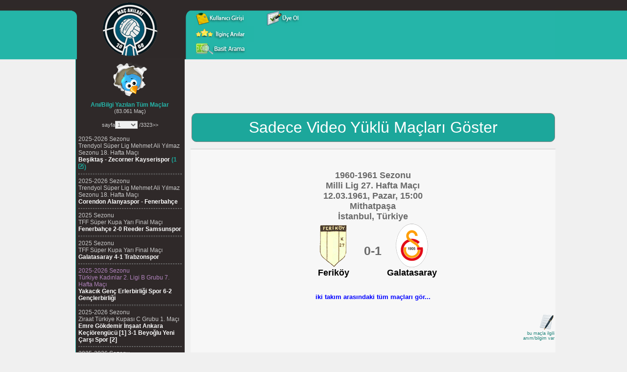

--- FILE ---
content_type: text/html; charset=UTF-8
request_url: https://macanilari.com/12.Mart.1961_1960-1961.Sezonu.Milli.Lig.27.Hafta.Maci.Ferikoy.0-1.Galatasaray-196019612705--.html
body_size: 22782
content:
<!DOCTYPE html PUBLIC "-//W3C//DTD XHTML 1.0 Transitional//EN" "https://www.w3.org/TR/xhtml1/DTD/xhtml1-transitional.dtd"> <html xmlns="https://www.w3.org/1999/xhtml"><head><meta http-equiv="Content-Type" content="text/html; charset=utf-8" /> <meta name="verify-v1" content="5jPe8bkktHMD8hmyp1LJKLM3siWCwlxzm+Bvoq7ect0=" /><meta name="Author" content="Mehmet Ali Çetinkaya // mali.cetinkaya@gmail.com" /> <title>Feriköy 0-1 Galatasaray 12 Mart 1961 1960-1961 Sezonu Milli Lig 27. Hafta Maçı Mithatpaşa Stadyumu, İstanbul, Türkiye</title> <meta name="keywords" content="Türkiye Futbol Ligi, 12 Mart 1961, 1960-1961 Sezonu, Milli Lig, 27. Hafta, Feriköy 0-1 Galatasaray, Mithatpaşa Stadyumu, İstanbul, Türkiye" /> <meta name="description" content="Feriköy 0-1 Galatasaray 12 Mart 1961 1960-1961 Sezonu Milli Lig 27. Hafta Maçı Mithatpaşa Stadyumu, İstanbul, Türkiye" /><meta property="fb:admins" content="616213830" /><link href="csslib/global.css" rel="stylesheet" type="text/css" /><script type="text/javascript" src="js/rounded-corners.js"></script><script type="text/javascript" src="js/form-field-tooltip.js"></script><script type="text/javascript" src="js/kutuphane.js"></script><script type="text/javascript" src="js/ajax_genel.js"></script><script type="text/javascript" src="js/ajax_select.js"></script><script type="text/javascript" src="js/swfobject.js"></script> <script type="text/javascript" src="js/bilgi_devami.js"></script><link rel="stylesheet" type="text/css" href="csslib/jquery-ui.css"><script src="js/jquery.min.js"></script><script src="js/jquery-ui.min.js"></script><script data-ad-client="ca-pub-1896464220074878" async src="https://pagead2.googlesyndication.com/pagead/js/adsbygoogle.js"></script></head><body><div id="all"> <div id="header"> <table cellspacing="0" cellpadding="0" border="0" style="width:987px;" align="center"> <tr valign="top">  <td align="center" style="background:url('site_img/ust.gif'); height:112px;"><table border="0" style="height:121px;"> <tr> <td style="width:243px;"> <a href="https://www.macanilari.com"><div style="width:243px; height:111px;"> &nbsp;&nbsp;&nbsp;<img src="site_img/logo.png" alt="logo" /> </div></a>  </td> <td style="width:100%;"><table border="0" cellpadding="0" cellspacing="0" style="width:720px; height:14px;">   <tr> <td>&nbsp;</td>  </tr>  </table><script type="text/javascript">
function kupayagit(cmd)
{
	var adres = "getir.php?cmd=" + cmd + "&cmd_deger=" + cmd;
	location.href=adres;
}

function yazima_gore_git(cmd)
{
	if (cmd=="tumu") {
		var adres = "getir.php";
	}else {
		var adres = "getir.php?cmd=" + cmd;
	}

	location.href=adres;
}

function clearDefault(el) {
	if (el.defaultValue==el.value) el.value = ""
}
</script>

<script type="text/javascript">
form_submitted=false
</script>

 <div style="width:100%; height:95px;"> <table class="buton" border="0" cellpadding="0" cellspacing="0" width="100%" style="margin-top:5px;"> <tr style="padding-top:1px;"> <td style="width:800px;">  <table border="0" cellpadding="0" cellspacing="0" width="57%"> <tr> <td>  <form style="float:left; width: 40px;" action="kull_gir.php" method="post"><input type="image" src="icons/kullanici_girisi.gif" style="border:0px;" /></form>  </td><td>  <form style="float: left;" action="uye_ol.php" method="post"><input type="image" src="icons/uye_ol.gif" style="border:0px;" /></form>  </td></tr></table> </td> </tr> <tr>  <td><table border="0" cellpadding="0" cellspacing="0" width="100%">  <tr>  <td title="editörlerin seçtiği bazı ilginç anıları görmek için tıklayın...">  <form style="float:left;" action="getir.php?cmd=ilginc_ani&amp;cmd_deger=ilginc_ani" method="post"><input type="image" src="icons/ilginc_anilar.gif" style="border:0px;" /></form>  </td>      <td></tr></table> </td> </tr>  <tr> <td style="width:800px;"> <table border="0" cellpadding="0" cellspacing="0" width="40%" style="text-align:left; margin-top:-3px;"> <tr> <td align="left" style="padding-bottom:0px; width:119px;">  <form style="float:left;" action="basit_ara.php" method="post"><input type="image" src="icons/basit-arama.gif" style="border:0px;" /></form> </td></tr> </table> </td>  </tr> </table></div></td> </tr></table></td> </tr> <tr valign="top" style="height:100%;"> <td>  <table cellpadding="0" cellspacing="0" width="987" style="height:100%;" border="0" align="center"> <tr valign="top"> <td width="9" rowspan="2"></td>  <td style="background:url('site_img/mnu_back.gif');" height="100%">  <table cellpadding="2" cellspacing="4" border="0" align="left" style="height:100%;"> <tr valign="top">   <td width="250" align="left">							<script type="text/javascript"> function sayfayagit(fid, sayfa, ani_sayfa, cmd, yonlendirme) { if (cmd=="") {  if (fid > 0) { var adres = yonlendirme + sayfa + "-" + ani_sayfa + ".html";  }else {  var adres = "getir.php?fid=" + fid + "&sayfa=" + sayfa;  } }else { var adres = "getir.php?fid=" + fid + "&sayfa=" + sayfa + cmd; } location.href=adres; } </script> <div style="height:80px;border:0px #fff solid; text-align:center;align:center;">   <a href="https://twitter.com/macanilari" target="_blank"><img src="site_img/twitter-icon.gif" alt="twitter" border="0" /></a>  </div> <center><b><font color="#25B5A9">Anı/Bilgi Yazılan Tüm Maçlar</font></b><br /><font style="font-size:11px; color:#cccccc;">(83.061 Maç)</font><br /><br /> <a href="getir.php?fid=196019612705&amp;sayfa=1"><font style="font-size:11px; color:#cccccc;"></font></a> <font style="font-size:11px; color:#cccccc;">sayfa</font><select name="sayfa" style="font-size:11px;" onchange="sayfayagit('196019612705',this.value, '', '', '12.Mart.1961_1960-1961.Sezonu.Milli.Lig.27.Hafta.Maci.Ferikoy.0-1.Galatasaray-196019612705-'); return false;"><option value="1"selected="selected">1</option><option value="2">2</option><option value="3">3</option><option value="4">4</option><option value="5">5</option><option value="6">6</option><option value="7">7</option><option value="8">8</option><option value="9">9</option><option value="10">10</option><option value="11">11</option><option value="12">12</option><option value="13">13</option><option value="14">14</option><option value="15">15</option><option value="16">16</option><option value="17">17</option><option value="18">18</option><option value="19">19</option><option value="20">20</option><option value="21">21</option><option value="22">22</option><option value="23">23</option><option value="24">24</option><option value="25">25</option><option value="26">26</option><option value="27">27</option><option value="28">28</option><option value="29">29</option><option value="30">30</option><option value="31">31</option><option value="32">32</option><option value="33">33</option><option value="34">34</option><option value="35">35</option><option value="36">36</option><option value="37">37</option><option value="38">38</option><option value="39">39</option><option value="40">40</option><option value="41">41</option><option value="42">42</option><option value="43">43</option><option value="44">44</option><option value="45">45</option><option value="46">46</option><option value="47">47</option><option value="48">48</option><option value="49">49</option><option value="50">50</option><option value="51">51</option><option value="52">52</option><option value="53">53</option><option value="54">54</option><option value="55">55</option><option value="56">56</option><option value="57">57</option><option value="58">58</option><option value="59">59</option><option value="60">60</option><option value="61">61</option><option value="62">62</option><option value="63">63</option><option value="64">64</option><option value="65">65</option><option value="66">66</option><option value="67">67</option><option value="68">68</option><option value="69">69</option><option value="70">70</option><option value="71">71</option><option value="72">72</option><option value="73">73</option><option value="74">74</option><option value="75">75</option><option value="76">76</option><option value="77">77</option><option value="78">78</option><option value="79">79</option><option value="80">80</option><option value="81">81</option><option value="82">82</option><option value="83">83</option><option value="84">84</option><option value="85">85</option><option value="86">86</option><option value="87">87</option><option value="88">88</option><option value="89">89</option><option value="90">90</option><option value="91">91</option><option value="92">92</option><option value="93">93</option><option value="94">94</option><option value="95">95</option><option value="96">96</option><option value="97">97</option><option value="98">98</option><option value="99">99</option><option value="100">100</option><option value="101">101</option><option value="102">102</option><option value="103">103</option><option value="104">104</option><option value="105">105</option><option value="106">106</option><option value="107">107</option><option value="108">108</option><option value="109">109</option><option value="110">110</option><option value="111">111</option><option value="112">112</option><option value="113">113</option><option value="114">114</option><option value="115">115</option><option value="116">116</option><option value="117">117</option><option value="118">118</option><option value="119">119</option><option value="120">120</option><option value="121">121</option><option value="122">122</option><option value="123">123</option><option value="124">124</option><option value="125">125</option><option value="126">126</option><option value="127">127</option><option value="128">128</option><option value="129">129</option><option value="130">130</option><option value="131">131</option><option value="132">132</option><option value="133">133</option><option value="134">134</option><option value="135">135</option><option value="136">136</option><option value="137">137</option><option value="138">138</option><option value="139">139</option><option value="140">140</option><option value="141">141</option><option value="142">142</option><option value="143">143</option><option value="144">144</option><option value="145">145</option><option value="146">146</option><option value="147">147</option><option value="148">148</option><option value="149">149</option><option value="150">150</option><option value="151">151</option><option value="152">152</option><option value="153">153</option><option value="154">154</option><option value="155">155</option><option value="156">156</option><option value="157">157</option><option value="158">158</option><option value="159">159</option><option value="160">160</option><option value="161">161</option><option value="162">162</option><option value="163">163</option><option value="164">164</option><option value="165">165</option><option value="166">166</option><option value="167">167</option><option value="168">168</option><option value="169">169</option><option value="170">170</option><option value="171">171</option><option value="172">172</option><option value="173">173</option><option value="174">174</option><option value="175">175</option><option value="176">176</option><option value="177">177</option><option value="178">178</option><option value="179">179</option><option value="180">180</option><option value="181">181</option><option value="182">182</option><option value="183">183</option><option value="184">184</option><option value="185">185</option><option value="186">186</option><option value="187">187</option><option value="188">188</option><option value="189">189</option><option value="190">190</option><option value="191">191</option><option value="192">192</option><option value="193">193</option><option value="194">194</option><option value="195">195</option><option value="196">196</option><option value="197">197</option><option value="198">198</option><option value="199">199</option><option value="200">200</option><option value="201">201</option><option value="202">202</option><option value="203">203</option><option value="204">204</option><option value="205">205</option><option value="206">206</option><option value="207">207</option><option value="208">208</option><option value="209">209</option><option value="210">210</option><option value="211">211</option><option value="212">212</option><option value="213">213</option><option value="214">214</option><option value="215">215</option><option value="216">216</option><option value="217">217</option><option value="218">218</option><option value="219">219</option><option value="220">220</option><option value="221">221</option><option value="222">222</option><option value="223">223</option><option value="224">224</option><option value="225">225</option><option value="226">226</option><option value="227">227</option><option value="228">228</option><option value="229">229</option><option value="230">230</option><option value="231">231</option><option value="232">232</option><option value="233">233</option><option value="234">234</option><option value="235">235</option><option value="236">236</option><option value="237">237</option><option value="238">238</option><option value="239">239</option><option value="240">240</option><option value="241">241</option><option value="242">242</option><option value="243">243</option><option value="244">244</option><option value="245">245</option><option value="246">246</option><option value="247">247</option><option value="248">248</option><option value="249">249</option><option value="250">250</option><option value="251">251</option><option value="252">252</option><option value="253">253</option><option value="254">254</option><option value="255">255</option><option value="256">256</option><option value="257">257</option><option value="258">258</option><option value="259">259</option><option value="260">260</option><option value="261">261</option><option value="262">262</option><option value="263">263</option><option value="264">264</option><option value="265">265</option><option value="266">266</option><option value="267">267</option><option value="268">268</option><option value="269">269</option><option value="270">270</option><option value="271">271</option><option value="272">272</option><option value="273">273</option><option value="274">274</option><option value="275">275</option><option value="276">276</option><option value="277">277</option><option value="278">278</option><option value="279">279</option><option value="280">280</option><option value="281">281</option><option value="282">282</option><option value="283">283</option><option value="284">284</option><option value="285">285</option><option value="286">286</option><option value="287">287</option><option value="288">288</option><option value="289">289</option><option value="290">290</option><option value="291">291</option><option value="292">292</option><option value="293">293</option><option value="294">294</option><option value="295">295</option><option value="296">296</option><option value="297">297</option><option value="298">298</option><option value="299">299</option><option value="300">300</option><option value="301">301</option><option value="302">302</option><option value="303">303</option><option value="304">304</option><option value="305">305</option><option value="306">306</option><option value="307">307</option><option value="308">308</option><option value="309">309</option><option value="310">310</option><option value="311">311</option><option value="312">312</option><option value="313">313</option><option value="314">314</option><option value="315">315</option><option value="316">316</option><option value="317">317</option><option value="318">318</option><option value="319">319</option><option value="320">320</option><option value="321">321</option><option value="322">322</option><option value="323">323</option><option value="324">324</option><option value="325">325</option><option value="326">326</option><option value="327">327</option><option value="328">328</option><option value="329">329</option><option value="330">330</option><option value="331">331</option><option value="332">332</option><option value="333">333</option><option value="334">334</option><option value="335">335</option><option value="336">336</option><option value="337">337</option><option value="338">338</option><option value="339">339</option><option value="340">340</option><option value="341">341</option><option value="342">342</option><option value="343">343</option><option value="344">344</option><option value="345">345</option><option value="346">346</option><option value="347">347</option><option value="348">348</option><option value="349">349</option><option value="350">350</option><option value="351">351</option><option value="352">352</option><option value="353">353</option><option value="354">354</option><option value="355">355</option><option value="356">356</option><option value="357">357</option><option value="358">358</option><option value="359">359</option><option value="360">360</option><option value="361">361</option><option value="362">362</option><option value="363">363</option><option value="364">364</option><option value="365">365</option><option value="366">366</option><option value="367">367</option><option value="368">368</option><option value="369">369</option><option value="370">370</option><option value="371">371</option><option value="372">372</option><option value="373">373</option><option value="374">374</option><option value="375">375</option><option value="376">376</option><option value="377">377</option><option value="378">378</option><option value="379">379</option><option value="380">380</option><option value="381">381</option><option value="382">382</option><option value="383">383</option><option value="384">384</option><option value="385">385</option><option value="386">386</option><option value="387">387</option><option value="388">388</option><option value="389">389</option><option value="390">390</option><option value="391">391</option><option value="392">392</option><option value="393">393</option><option value="394">394</option><option value="395">395</option><option value="396">396</option><option value="397">397</option><option value="398">398</option><option value="399">399</option><option value="400">400</option><option value="401">401</option><option value="402">402</option><option value="403">403</option><option value="404">404</option><option value="405">405</option><option value="406">406</option><option value="407">407</option><option value="408">408</option><option value="409">409</option><option value="410">410</option><option value="411">411</option><option value="412">412</option><option value="413">413</option><option value="414">414</option><option value="415">415</option><option value="416">416</option><option value="417">417</option><option value="418">418</option><option value="419">419</option><option value="420">420</option><option value="421">421</option><option value="422">422</option><option value="423">423</option><option value="424">424</option><option value="425">425</option><option value="426">426</option><option value="427">427</option><option value="428">428</option><option value="429">429</option><option value="430">430</option><option value="431">431</option><option value="432">432</option><option value="433">433</option><option value="434">434</option><option value="435">435</option><option value="436">436</option><option value="437">437</option><option value="438">438</option><option value="439">439</option><option value="440">440</option><option value="441">441</option><option value="442">442</option><option value="443">443</option><option value="444">444</option><option value="445">445</option><option value="446">446</option><option value="447">447</option><option value="448">448</option><option value="449">449</option><option value="450">450</option><option value="451">451</option><option value="452">452</option><option value="453">453</option><option value="454">454</option><option value="455">455</option><option value="456">456</option><option value="457">457</option><option value="458">458</option><option value="459">459</option><option value="460">460</option><option value="461">461</option><option value="462">462</option><option value="463">463</option><option value="464">464</option><option value="465">465</option><option value="466">466</option><option value="467">467</option><option value="468">468</option><option value="469">469</option><option value="470">470</option><option value="471">471</option><option value="472">472</option><option value="473">473</option><option value="474">474</option><option value="475">475</option><option value="476">476</option><option value="477">477</option><option value="478">478</option><option value="479">479</option><option value="480">480</option><option value="481">481</option><option value="482">482</option><option value="483">483</option><option value="484">484</option><option value="485">485</option><option value="486">486</option><option value="487">487</option><option value="488">488</option><option value="489">489</option><option value="490">490</option><option value="491">491</option><option value="492">492</option><option value="493">493</option><option value="494">494</option><option value="495">495</option><option value="496">496</option><option value="497">497</option><option value="498">498</option><option value="499">499</option><option value="500">500</option><option value="501">501</option><option value="502">502</option><option value="503">503</option><option value="504">504</option><option value="505">505</option><option value="506">506</option><option value="507">507</option><option value="508">508</option><option value="509">509</option><option value="510">510</option><option value="511">511</option><option value="512">512</option><option value="513">513</option><option value="514">514</option><option value="515">515</option><option value="516">516</option><option value="517">517</option><option value="518">518</option><option value="519">519</option><option value="520">520</option><option value="521">521</option><option value="522">522</option><option value="523">523</option><option value="524">524</option><option value="525">525</option><option value="526">526</option><option value="527">527</option><option value="528">528</option><option value="529">529</option><option value="530">530</option><option value="531">531</option><option value="532">532</option><option value="533">533</option><option value="534">534</option><option value="535">535</option><option value="536">536</option><option value="537">537</option><option value="538">538</option><option value="539">539</option><option value="540">540</option><option value="541">541</option><option value="542">542</option><option value="543">543</option><option value="544">544</option><option value="545">545</option><option value="546">546</option><option value="547">547</option><option value="548">548</option><option value="549">549</option><option value="550">550</option><option value="551">551</option><option value="552">552</option><option value="553">553</option><option value="554">554</option><option value="555">555</option><option value="556">556</option><option value="557">557</option><option value="558">558</option><option value="559">559</option><option value="560">560</option><option value="561">561</option><option value="562">562</option><option value="563">563</option><option value="564">564</option><option value="565">565</option><option value="566">566</option><option value="567">567</option><option value="568">568</option><option value="569">569</option><option value="570">570</option><option value="571">571</option><option value="572">572</option><option value="573">573</option><option value="574">574</option><option value="575">575</option><option value="576">576</option><option value="577">577</option><option value="578">578</option><option value="579">579</option><option value="580">580</option><option value="581">581</option><option value="582">582</option><option value="583">583</option><option value="584">584</option><option value="585">585</option><option value="586">586</option><option value="587">587</option><option value="588">588</option><option value="589">589</option><option value="590">590</option><option value="591">591</option><option value="592">592</option><option value="593">593</option><option value="594">594</option><option value="595">595</option><option value="596">596</option><option value="597">597</option><option value="598">598</option><option value="599">599</option><option value="600">600</option><option value="601">601</option><option value="602">602</option><option value="603">603</option><option value="604">604</option><option value="605">605</option><option value="606">606</option><option value="607">607</option><option value="608">608</option><option value="609">609</option><option value="610">610</option><option value="611">611</option><option value="612">612</option><option value="613">613</option><option value="614">614</option><option value="615">615</option><option value="616">616</option><option value="617">617</option><option value="618">618</option><option value="619">619</option><option value="620">620</option><option value="621">621</option><option value="622">622</option><option value="623">623</option><option value="624">624</option><option value="625">625</option><option value="626">626</option><option value="627">627</option><option value="628">628</option><option value="629">629</option><option value="630">630</option><option value="631">631</option><option value="632">632</option><option value="633">633</option><option value="634">634</option><option value="635">635</option><option value="636">636</option><option value="637">637</option><option value="638">638</option><option value="639">639</option><option value="640">640</option><option value="641">641</option><option value="642">642</option><option value="643">643</option><option value="644">644</option><option value="645">645</option><option value="646">646</option><option value="647">647</option><option value="648">648</option><option value="649">649</option><option value="650">650</option><option value="651">651</option><option value="652">652</option><option value="653">653</option><option value="654">654</option><option value="655">655</option><option value="656">656</option><option value="657">657</option><option value="658">658</option><option value="659">659</option><option value="660">660</option><option value="661">661</option><option value="662">662</option><option value="663">663</option><option value="664">664</option><option value="665">665</option><option value="666">666</option><option value="667">667</option><option value="668">668</option><option value="669">669</option><option value="670">670</option><option value="671">671</option><option value="672">672</option><option value="673">673</option><option value="674">674</option><option value="675">675</option><option value="676">676</option><option value="677">677</option><option value="678">678</option><option value="679">679</option><option value="680">680</option><option value="681">681</option><option value="682">682</option><option value="683">683</option><option value="684">684</option><option value="685">685</option><option value="686">686</option><option value="687">687</option><option value="688">688</option><option value="689">689</option><option value="690">690</option><option value="691">691</option><option value="692">692</option><option value="693">693</option><option value="694">694</option><option value="695">695</option><option value="696">696</option><option value="697">697</option><option value="698">698</option><option value="699">699</option><option value="700">700</option><option value="701">701</option><option value="702">702</option><option value="703">703</option><option value="704">704</option><option value="705">705</option><option value="706">706</option><option value="707">707</option><option value="708">708</option><option value="709">709</option><option value="710">710</option><option value="711">711</option><option value="712">712</option><option value="713">713</option><option value="714">714</option><option value="715">715</option><option value="716">716</option><option value="717">717</option><option value="718">718</option><option value="719">719</option><option value="720">720</option><option value="721">721</option><option value="722">722</option><option value="723">723</option><option value="724">724</option><option value="725">725</option><option value="726">726</option><option value="727">727</option><option value="728">728</option><option value="729">729</option><option value="730">730</option><option value="731">731</option><option value="732">732</option><option value="733">733</option><option value="734">734</option><option value="735">735</option><option value="736">736</option><option value="737">737</option><option value="738">738</option><option value="739">739</option><option value="740">740</option><option value="741">741</option><option value="742">742</option><option value="743">743</option><option value="744">744</option><option value="745">745</option><option value="746">746</option><option value="747">747</option><option value="748">748</option><option value="749">749</option><option value="750">750</option><option value="751">751</option><option value="752">752</option><option value="753">753</option><option value="754">754</option><option value="755">755</option><option value="756">756</option><option value="757">757</option><option value="758">758</option><option value="759">759</option><option value="760">760</option><option value="761">761</option><option value="762">762</option><option value="763">763</option><option value="764">764</option><option value="765">765</option><option value="766">766</option><option value="767">767</option><option value="768">768</option><option value="769">769</option><option value="770">770</option><option value="771">771</option><option value="772">772</option><option value="773">773</option><option value="774">774</option><option value="775">775</option><option value="776">776</option><option value="777">777</option><option value="778">778</option><option value="779">779</option><option value="780">780</option><option value="781">781</option><option value="782">782</option><option value="783">783</option><option value="784">784</option><option value="785">785</option><option value="786">786</option><option value="787">787</option><option value="788">788</option><option value="789">789</option><option value="790">790</option><option value="791">791</option><option value="792">792</option><option value="793">793</option><option value="794">794</option><option value="795">795</option><option value="796">796</option><option value="797">797</option><option value="798">798</option><option value="799">799</option><option value="800">800</option><option value="801">801</option><option value="802">802</option><option value="803">803</option><option value="804">804</option><option value="805">805</option><option value="806">806</option><option value="807">807</option><option value="808">808</option><option value="809">809</option><option value="810">810</option><option value="811">811</option><option value="812">812</option><option value="813">813</option><option value="814">814</option><option value="815">815</option><option value="816">816</option><option value="817">817</option><option value="818">818</option><option value="819">819</option><option value="820">820</option><option value="821">821</option><option value="822">822</option><option value="823">823</option><option value="824">824</option><option value="825">825</option><option value="826">826</option><option value="827">827</option><option value="828">828</option><option value="829">829</option><option value="830">830</option><option value="831">831</option><option value="832">832</option><option value="833">833</option><option value="834">834</option><option value="835">835</option><option value="836">836</option><option value="837">837</option><option value="838">838</option><option value="839">839</option><option value="840">840</option><option value="841">841</option><option value="842">842</option><option value="843">843</option><option value="844">844</option><option value="845">845</option><option value="846">846</option><option value="847">847</option><option value="848">848</option><option value="849">849</option><option value="850">850</option><option value="851">851</option><option value="852">852</option><option value="853">853</option><option value="854">854</option><option value="855">855</option><option value="856">856</option><option value="857">857</option><option value="858">858</option><option value="859">859</option><option value="860">860</option><option value="861">861</option><option value="862">862</option><option value="863">863</option><option value="864">864</option><option value="865">865</option><option value="866">866</option><option value="867">867</option><option value="868">868</option><option value="869">869</option><option value="870">870</option><option value="871">871</option><option value="872">872</option><option value="873">873</option><option value="874">874</option><option value="875">875</option><option value="876">876</option><option value="877">877</option><option value="878">878</option><option value="879">879</option><option value="880">880</option><option value="881">881</option><option value="882">882</option><option value="883">883</option><option value="884">884</option><option value="885">885</option><option value="886">886</option><option value="887">887</option><option value="888">888</option><option value="889">889</option><option value="890">890</option><option value="891">891</option><option value="892">892</option><option value="893">893</option><option value="894">894</option><option value="895">895</option><option value="896">896</option><option value="897">897</option><option value="898">898</option><option value="899">899</option><option value="900">900</option><option value="901">901</option><option value="902">902</option><option value="903">903</option><option value="904">904</option><option value="905">905</option><option value="906">906</option><option value="907">907</option><option value="908">908</option><option value="909">909</option><option value="910">910</option><option value="911">911</option><option value="912">912</option><option value="913">913</option><option value="914">914</option><option value="915">915</option><option value="916">916</option><option value="917">917</option><option value="918">918</option><option value="919">919</option><option value="920">920</option><option value="921">921</option><option value="922">922</option><option value="923">923</option><option value="924">924</option><option value="925">925</option><option value="926">926</option><option value="927">927</option><option value="928">928</option><option value="929">929</option><option value="930">930</option><option value="931">931</option><option value="932">932</option><option value="933">933</option><option value="934">934</option><option value="935">935</option><option value="936">936</option><option value="937">937</option><option value="938">938</option><option value="939">939</option><option value="940">940</option><option value="941">941</option><option value="942">942</option><option value="943">943</option><option value="944">944</option><option value="945">945</option><option value="946">946</option><option value="947">947</option><option value="948">948</option><option value="949">949</option><option value="950">950</option><option value="951">951</option><option value="952">952</option><option value="953">953</option><option value="954">954</option><option value="955">955</option><option value="956">956</option><option value="957">957</option><option value="958">958</option><option value="959">959</option><option value="960">960</option><option value="961">961</option><option value="962">962</option><option value="963">963</option><option value="964">964</option><option value="965">965</option><option value="966">966</option><option value="967">967</option><option value="968">968</option><option value="969">969</option><option value="970">970</option><option value="971">971</option><option value="972">972</option><option value="973">973</option><option value="974">974</option><option value="975">975</option><option value="976">976</option><option value="977">977</option><option value="978">978</option><option value="979">979</option><option value="980">980</option><option value="981">981</option><option value="982">982</option><option value="983">983</option><option value="984">984</option><option value="985">985</option><option value="986">986</option><option value="987">987</option><option value="988">988</option><option value="989">989</option><option value="990">990</option><option value="991">991</option><option value="992">992</option><option value="993">993</option><option value="994">994</option><option value="995">995</option><option value="996">996</option><option value="997">997</option><option value="998">998</option><option value="999">999</option><option value="1000">1000</option><option value="1001">1001</option><option value="1002">1002</option><option value="1003">1003</option><option value="1004">1004</option><option value="1005">1005</option><option value="1006">1006</option><option value="1007">1007</option><option value="1008">1008</option><option value="1009">1009</option><option value="1010">1010</option><option value="1011">1011</option><option value="1012">1012</option><option value="1013">1013</option><option value="1014">1014</option><option value="1015">1015</option><option value="1016">1016</option><option value="1017">1017</option><option value="1018">1018</option><option value="1019">1019</option><option value="1020">1020</option><option value="1021">1021</option><option value="1022">1022</option><option value="1023">1023</option><option value="1024">1024</option><option value="1025">1025</option><option value="1026">1026</option><option value="1027">1027</option><option value="1028">1028</option><option value="1029">1029</option><option value="1030">1030</option><option value="1031">1031</option><option value="1032">1032</option><option value="1033">1033</option><option value="1034">1034</option><option value="1035">1035</option><option value="1036">1036</option><option value="1037">1037</option><option value="1038">1038</option><option value="1039">1039</option><option value="1040">1040</option><option value="1041">1041</option><option value="1042">1042</option><option value="1043">1043</option><option value="1044">1044</option><option value="1045">1045</option><option value="1046">1046</option><option value="1047">1047</option><option value="1048">1048</option><option value="1049">1049</option><option value="1050">1050</option><option value="1051">1051</option><option value="1052">1052</option><option value="1053">1053</option><option value="1054">1054</option><option value="1055">1055</option><option value="1056">1056</option><option value="1057">1057</option><option value="1058">1058</option><option value="1059">1059</option><option value="1060">1060</option><option value="1061">1061</option><option value="1062">1062</option><option value="1063">1063</option><option value="1064">1064</option><option value="1065">1065</option><option value="1066">1066</option><option value="1067">1067</option><option value="1068">1068</option><option value="1069">1069</option><option value="1070">1070</option><option value="1071">1071</option><option value="1072">1072</option><option value="1073">1073</option><option value="1074">1074</option><option value="1075">1075</option><option value="1076">1076</option><option value="1077">1077</option><option value="1078">1078</option><option value="1079">1079</option><option value="1080">1080</option><option value="1081">1081</option><option value="1082">1082</option><option value="1083">1083</option><option value="1084">1084</option><option value="1085">1085</option><option value="1086">1086</option><option value="1087">1087</option><option value="1088">1088</option><option value="1089">1089</option><option value="1090">1090</option><option value="1091">1091</option><option value="1092">1092</option><option value="1093">1093</option><option value="1094">1094</option><option value="1095">1095</option><option value="1096">1096</option><option value="1097">1097</option><option value="1098">1098</option><option value="1099">1099</option><option value="1100">1100</option><option value="1101">1101</option><option value="1102">1102</option><option value="1103">1103</option><option value="1104">1104</option><option value="1105">1105</option><option value="1106">1106</option><option value="1107">1107</option><option value="1108">1108</option><option value="1109">1109</option><option value="1110">1110</option><option value="1111">1111</option><option value="1112">1112</option><option value="1113">1113</option><option value="1114">1114</option><option value="1115">1115</option><option value="1116">1116</option><option value="1117">1117</option><option value="1118">1118</option><option value="1119">1119</option><option value="1120">1120</option><option value="1121">1121</option><option value="1122">1122</option><option value="1123">1123</option><option value="1124">1124</option><option value="1125">1125</option><option value="1126">1126</option><option value="1127">1127</option><option value="1128">1128</option><option value="1129">1129</option><option value="1130">1130</option><option value="1131">1131</option><option value="1132">1132</option><option value="1133">1133</option><option value="1134">1134</option><option value="1135">1135</option><option value="1136">1136</option><option value="1137">1137</option><option value="1138">1138</option><option value="1139">1139</option><option value="1140">1140</option><option value="1141">1141</option><option value="1142">1142</option><option value="1143">1143</option><option value="1144">1144</option><option value="1145">1145</option><option value="1146">1146</option><option value="1147">1147</option><option value="1148">1148</option><option value="1149">1149</option><option value="1150">1150</option><option value="1151">1151</option><option value="1152">1152</option><option value="1153">1153</option><option value="1154">1154</option><option value="1155">1155</option><option value="1156">1156</option><option value="1157">1157</option><option value="1158">1158</option><option value="1159">1159</option><option value="1160">1160</option><option value="1161">1161</option><option value="1162">1162</option><option value="1163">1163</option><option value="1164">1164</option><option value="1165">1165</option><option value="1166">1166</option><option value="1167">1167</option><option value="1168">1168</option><option value="1169">1169</option><option value="1170">1170</option><option value="1171">1171</option><option value="1172">1172</option><option value="1173">1173</option><option value="1174">1174</option><option value="1175">1175</option><option value="1176">1176</option><option value="1177">1177</option><option value="1178">1178</option><option value="1179">1179</option><option value="1180">1180</option><option value="1181">1181</option><option value="1182">1182</option><option value="1183">1183</option><option value="1184">1184</option><option value="1185">1185</option><option value="1186">1186</option><option value="1187">1187</option><option value="1188">1188</option><option value="1189">1189</option><option value="1190">1190</option><option value="1191">1191</option><option value="1192">1192</option><option value="1193">1193</option><option value="1194">1194</option><option value="1195">1195</option><option value="1196">1196</option><option value="1197">1197</option><option value="1198">1198</option><option value="1199">1199</option><option value="1200">1200</option><option value="1201">1201</option><option value="1202">1202</option><option value="1203">1203</option><option value="1204">1204</option><option value="1205">1205</option><option value="1206">1206</option><option value="1207">1207</option><option value="1208">1208</option><option value="1209">1209</option><option value="1210">1210</option><option value="1211">1211</option><option value="1212">1212</option><option value="1213">1213</option><option value="1214">1214</option><option value="1215">1215</option><option value="1216">1216</option><option value="1217">1217</option><option value="1218">1218</option><option value="1219">1219</option><option value="1220">1220</option><option value="1221">1221</option><option value="1222">1222</option><option value="1223">1223</option><option value="1224">1224</option><option value="1225">1225</option><option value="1226">1226</option><option value="1227">1227</option><option value="1228">1228</option><option value="1229">1229</option><option value="1230">1230</option><option value="1231">1231</option><option value="1232">1232</option><option value="1233">1233</option><option value="1234">1234</option><option value="1235">1235</option><option value="1236">1236</option><option value="1237">1237</option><option value="1238">1238</option><option value="1239">1239</option><option value="1240">1240</option><option value="1241">1241</option><option value="1242">1242</option><option value="1243">1243</option><option value="1244">1244</option><option value="1245">1245</option><option value="1246">1246</option><option value="1247">1247</option><option value="1248">1248</option><option value="1249">1249</option><option value="1250">1250</option><option value="1251">1251</option><option value="1252">1252</option><option value="1253">1253</option><option value="1254">1254</option><option value="1255">1255</option><option value="1256">1256</option><option value="1257">1257</option><option value="1258">1258</option><option value="1259">1259</option><option value="1260">1260</option><option value="1261">1261</option><option value="1262">1262</option><option value="1263">1263</option><option value="1264">1264</option><option value="1265">1265</option><option value="1266">1266</option><option value="1267">1267</option><option value="1268">1268</option><option value="1269">1269</option><option value="1270">1270</option><option value="1271">1271</option><option value="1272">1272</option><option value="1273">1273</option><option value="1274">1274</option><option value="1275">1275</option><option value="1276">1276</option><option value="1277">1277</option><option value="1278">1278</option><option value="1279">1279</option><option value="1280">1280</option><option value="1281">1281</option><option value="1282">1282</option><option value="1283">1283</option><option value="1284">1284</option><option value="1285">1285</option><option value="1286">1286</option><option value="1287">1287</option><option value="1288">1288</option><option value="1289">1289</option><option value="1290">1290</option><option value="1291">1291</option><option value="1292">1292</option><option value="1293">1293</option><option value="1294">1294</option><option value="1295">1295</option><option value="1296">1296</option><option value="1297">1297</option><option value="1298">1298</option><option value="1299">1299</option><option value="1300">1300</option><option value="1301">1301</option><option value="1302">1302</option><option value="1303">1303</option><option value="1304">1304</option><option value="1305">1305</option><option value="1306">1306</option><option value="1307">1307</option><option value="1308">1308</option><option value="1309">1309</option><option value="1310">1310</option><option value="1311">1311</option><option value="1312">1312</option><option value="1313">1313</option><option value="1314">1314</option><option value="1315">1315</option><option value="1316">1316</option><option value="1317">1317</option><option value="1318">1318</option><option value="1319">1319</option><option value="1320">1320</option><option value="1321">1321</option><option value="1322">1322</option><option value="1323">1323</option><option value="1324">1324</option><option value="1325">1325</option><option value="1326">1326</option><option value="1327">1327</option><option value="1328">1328</option><option value="1329">1329</option><option value="1330">1330</option><option value="1331">1331</option><option value="1332">1332</option><option value="1333">1333</option><option value="1334">1334</option><option value="1335">1335</option><option value="1336">1336</option><option value="1337">1337</option><option value="1338">1338</option><option value="1339">1339</option><option value="1340">1340</option><option value="1341">1341</option><option value="1342">1342</option><option value="1343">1343</option><option value="1344">1344</option><option value="1345">1345</option><option value="1346">1346</option><option value="1347">1347</option><option value="1348">1348</option><option value="1349">1349</option><option value="1350">1350</option><option value="1351">1351</option><option value="1352">1352</option><option value="1353">1353</option><option value="1354">1354</option><option value="1355">1355</option><option value="1356">1356</option><option value="1357">1357</option><option value="1358">1358</option><option value="1359">1359</option><option value="1360">1360</option><option value="1361">1361</option><option value="1362">1362</option><option value="1363">1363</option><option value="1364">1364</option><option value="1365">1365</option><option value="1366">1366</option><option value="1367">1367</option><option value="1368">1368</option><option value="1369">1369</option><option value="1370">1370</option><option value="1371">1371</option><option value="1372">1372</option><option value="1373">1373</option><option value="1374">1374</option><option value="1375">1375</option><option value="1376">1376</option><option value="1377">1377</option><option value="1378">1378</option><option value="1379">1379</option><option value="1380">1380</option><option value="1381">1381</option><option value="1382">1382</option><option value="1383">1383</option><option value="1384">1384</option><option value="1385">1385</option><option value="1386">1386</option><option value="1387">1387</option><option value="1388">1388</option><option value="1389">1389</option><option value="1390">1390</option><option value="1391">1391</option><option value="1392">1392</option><option value="1393">1393</option><option value="1394">1394</option><option value="1395">1395</option><option value="1396">1396</option><option value="1397">1397</option><option value="1398">1398</option><option value="1399">1399</option><option value="1400">1400</option><option value="1401">1401</option><option value="1402">1402</option><option value="1403">1403</option><option value="1404">1404</option><option value="1405">1405</option><option value="1406">1406</option><option value="1407">1407</option><option value="1408">1408</option><option value="1409">1409</option><option value="1410">1410</option><option value="1411">1411</option><option value="1412">1412</option><option value="1413">1413</option><option value="1414">1414</option><option value="1415">1415</option><option value="1416">1416</option><option value="1417">1417</option><option value="1418">1418</option><option value="1419">1419</option><option value="1420">1420</option><option value="1421">1421</option><option value="1422">1422</option><option value="1423">1423</option><option value="1424">1424</option><option value="1425">1425</option><option value="1426">1426</option><option value="1427">1427</option><option value="1428">1428</option><option value="1429">1429</option><option value="1430">1430</option><option value="1431">1431</option><option value="1432">1432</option><option value="1433">1433</option><option value="1434">1434</option><option value="1435">1435</option><option value="1436">1436</option><option value="1437">1437</option><option value="1438">1438</option><option value="1439">1439</option><option value="1440">1440</option><option value="1441">1441</option><option value="1442">1442</option><option value="1443">1443</option><option value="1444">1444</option><option value="1445">1445</option><option value="1446">1446</option><option value="1447">1447</option><option value="1448">1448</option><option value="1449">1449</option><option value="1450">1450</option><option value="1451">1451</option><option value="1452">1452</option><option value="1453">1453</option><option value="1454">1454</option><option value="1455">1455</option><option value="1456">1456</option><option value="1457">1457</option><option value="1458">1458</option><option value="1459">1459</option><option value="1460">1460</option><option value="1461">1461</option><option value="1462">1462</option><option value="1463">1463</option><option value="1464">1464</option><option value="1465">1465</option><option value="1466">1466</option><option value="1467">1467</option><option value="1468">1468</option><option value="1469">1469</option><option value="1470">1470</option><option value="1471">1471</option><option value="1472">1472</option><option value="1473">1473</option><option value="1474">1474</option><option value="1475">1475</option><option value="1476">1476</option><option value="1477">1477</option><option value="1478">1478</option><option value="1479">1479</option><option value="1480">1480</option><option value="1481">1481</option><option value="1482">1482</option><option value="1483">1483</option><option value="1484">1484</option><option value="1485">1485</option><option value="1486">1486</option><option value="1487">1487</option><option value="1488">1488</option><option value="1489">1489</option><option value="1490">1490</option><option value="1491">1491</option><option value="1492">1492</option><option value="1493">1493</option><option value="1494">1494</option><option value="1495">1495</option><option value="1496">1496</option><option value="1497">1497</option><option value="1498">1498</option><option value="1499">1499</option><option value="1500">1500</option><option value="1501">1501</option><option value="1502">1502</option><option value="1503">1503</option><option value="1504">1504</option><option value="1505">1505</option><option value="1506">1506</option><option value="1507">1507</option><option value="1508">1508</option><option value="1509">1509</option><option value="1510">1510</option><option value="1511">1511</option><option value="1512">1512</option><option value="1513">1513</option><option value="1514">1514</option><option value="1515">1515</option><option value="1516">1516</option><option value="1517">1517</option><option value="1518">1518</option><option value="1519">1519</option><option value="1520">1520</option><option value="1521">1521</option><option value="1522">1522</option><option value="1523">1523</option><option value="1524">1524</option><option value="1525">1525</option><option value="1526">1526</option><option value="1527">1527</option><option value="1528">1528</option><option value="1529">1529</option><option value="1530">1530</option><option value="1531">1531</option><option value="1532">1532</option><option value="1533">1533</option><option value="1534">1534</option><option value="1535">1535</option><option value="1536">1536</option><option value="1537">1537</option><option value="1538">1538</option><option value="1539">1539</option><option value="1540">1540</option><option value="1541">1541</option><option value="1542">1542</option><option value="1543">1543</option><option value="1544">1544</option><option value="1545">1545</option><option value="1546">1546</option><option value="1547">1547</option><option value="1548">1548</option><option value="1549">1549</option><option value="1550">1550</option><option value="1551">1551</option><option value="1552">1552</option><option value="1553">1553</option><option value="1554">1554</option><option value="1555">1555</option><option value="1556">1556</option><option value="1557">1557</option><option value="1558">1558</option><option value="1559">1559</option><option value="1560">1560</option><option value="1561">1561</option><option value="1562">1562</option><option value="1563">1563</option><option value="1564">1564</option><option value="1565">1565</option><option value="1566">1566</option><option value="1567">1567</option><option value="1568">1568</option><option value="1569">1569</option><option value="1570">1570</option><option value="1571">1571</option><option value="1572">1572</option><option value="1573">1573</option><option value="1574">1574</option><option value="1575">1575</option><option value="1576">1576</option><option value="1577">1577</option><option value="1578">1578</option><option value="1579">1579</option><option value="1580">1580</option><option value="1581">1581</option><option value="1582">1582</option><option value="1583">1583</option><option value="1584">1584</option><option value="1585">1585</option><option value="1586">1586</option><option value="1587">1587</option><option value="1588">1588</option><option value="1589">1589</option><option value="1590">1590</option><option value="1591">1591</option><option value="1592">1592</option><option value="1593">1593</option><option value="1594">1594</option><option value="1595">1595</option><option value="1596">1596</option><option value="1597">1597</option><option value="1598">1598</option><option value="1599">1599</option><option value="1600">1600</option><option value="1601">1601</option><option value="1602">1602</option><option value="1603">1603</option><option value="1604">1604</option><option value="1605">1605</option><option value="1606">1606</option><option value="1607">1607</option><option value="1608">1608</option><option value="1609">1609</option><option value="1610">1610</option><option value="1611">1611</option><option value="1612">1612</option><option value="1613">1613</option><option value="1614">1614</option><option value="1615">1615</option><option value="1616">1616</option><option value="1617">1617</option><option value="1618">1618</option><option value="1619">1619</option><option value="1620">1620</option><option value="1621">1621</option><option value="1622">1622</option><option value="1623">1623</option><option value="1624">1624</option><option value="1625">1625</option><option value="1626">1626</option><option value="1627">1627</option><option value="1628">1628</option><option value="1629">1629</option><option value="1630">1630</option><option value="1631">1631</option><option value="1632">1632</option><option value="1633">1633</option><option value="1634">1634</option><option value="1635">1635</option><option value="1636">1636</option><option value="1637">1637</option><option value="1638">1638</option><option value="1639">1639</option><option value="1640">1640</option><option value="1641">1641</option><option value="1642">1642</option><option value="1643">1643</option><option value="1644">1644</option><option value="1645">1645</option><option value="1646">1646</option><option value="1647">1647</option><option value="1648">1648</option><option value="1649">1649</option><option value="1650">1650</option><option value="1651">1651</option><option value="1652">1652</option><option value="1653">1653</option><option value="1654">1654</option><option value="1655">1655</option><option value="1656">1656</option><option value="1657">1657</option><option value="1658">1658</option><option value="1659">1659</option><option value="1660">1660</option><option value="1661">1661</option><option value="1662">1662</option><option value="1663">1663</option><option value="1664">1664</option><option value="1665">1665</option><option value="1666">1666</option><option value="1667">1667</option><option value="1668">1668</option><option value="1669">1669</option><option value="1670">1670</option><option value="1671">1671</option><option value="1672">1672</option><option value="1673">1673</option><option value="1674">1674</option><option value="1675">1675</option><option value="1676">1676</option><option value="1677">1677</option><option value="1678">1678</option><option value="1679">1679</option><option value="1680">1680</option><option value="1681">1681</option><option value="1682">1682</option><option value="1683">1683</option><option value="1684">1684</option><option value="1685">1685</option><option value="1686">1686</option><option value="1687">1687</option><option value="1688">1688</option><option value="1689">1689</option><option value="1690">1690</option><option value="1691">1691</option><option value="1692">1692</option><option value="1693">1693</option><option value="1694">1694</option><option value="1695">1695</option><option value="1696">1696</option><option value="1697">1697</option><option value="1698">1698</option><option value="1699">1699</option><option value="1700">1700</option><option value="1701">1701</option><option value="1702">1702</option><option value="1703">1703</option><option value="1704">1704</option><option value="1705">1705</option><option value="1706">1706</option><option value="1707">1707</option><option value="1708">1708</option><option value="1709">1709</option><option value="1710">1710</option><option value="1711">1711</option><option value="1712">1712</option><option value="1713">1713</option><option value="1714">1714</option><option value="1715">1715</option><option value="1716">1716</option><option value="1717">1717</option><option value="1718">1718</option><option value="1719">1719</option><option value="1720">1720</option><option value="1721">1721</option><option value="1722">1722</option><option value="1723">1723</option><option value="1724">1724</option><option value="1725">1725</option><option value="1726">1726</option><option value="1727">1727</option><option value="1728">1728</option><option value="1729">1729</option><option value="1730">1730</option><option value="1731">1731</option><option value="1732">1732</option><option value="1733">1733</option><option value="1734">1734</option><option value="1735">1735</option><option value="1736">1736</option><option value="1737">1737</option><option value="1738">1738</option><option value="1739">1739</option><option value="1740">1740</option><option value="1741">1741</option><option value="1742">1742</option><option value="1743">1743</option><option value="1744">1744</option><option value="1745">1745</option><option value="1746">1746</option><option value="1747">1747</option><option value="1748">1748</option><option value="1749">1749</option><option value="1750">1750</option><option value="1751">1751</option><option value="1752">1752</option><option value="1753">1753</option><option value="1754">1754</option><option value="1755">1755</option><option value="1756">1756</option><option value="1757">1757</option><option value="1758">1758</option><option value="1759">1759</option><option value="1760">1760</option><option value="1761">1761</option><option value="1762">1762</option><option value="1763">1763</option><option value="1764">1764</option><option value="1765">1765</option><option value="1766">1766</option><option value="1767">1767</option><option value="1768">1768</option><option value="1769">1769</option><option value="1770">1770</option><option value="1771">1771</option><option value="1772">1772</option><option value="1773">1773</option><option value="1774">1774</option><option value="1775">1775</option><option value="1776">1776</option><option value="1777">1777</option><option value="1778">1778</option><option value="1779">1779</option><option value="1780">1780</option><option value="1781">1781</option><option value="1782">1782</option><option value="1783">1783</option><option value="1784">1784</option><option value="1785">1785</option><option value="1786">1786</option><option value="1787">1787</option><option value="1788">1788</option><option value="1789">1789</option><option value="1790">1790</option><option value="1791">1791</option><option value="1792">1792</option><option value="1793">1793</option><option value="1794">1794</option><option value="1795">1795</option><option value="1796">1796</option><option value="1797">1797</option><option value="1798">1798</option><option value="1799">1799</option><option value="1800">1800</option><option value="1801">1801</option><option value="1802">1802</option><option value="1803">1803</option><option value="1804">1804</option><option value="1805">1805</option><option value="1806">1806</option><option value="1807">1807</option><option value="1808">1808</option><option value="1809">1809</option><option value="1810">1810</option><option value="1811">1811</option><option value="1812">1812</option><option value="1813">1813</option><option value="1814">1814</option><option value="1815">1815</option><option value="1816">1816</option><option value="1817">1817</option><option value="1818">1818</option><option value="1819">1819</option><option value="1820">1820</option><option value="1821">1821</option><option value="1822">1822</option><option value="1823">1823</option><option value="1824">1824</option><option value="1825">1825</option><option value="1826">1826</option><option value="1827">1827</option><option value="1828">1828</option><option value="1829">1829</option><option value="1830">1830</option><option value="1831">1831</option><option value="1832">1832</option><option value="1833">1833</option><option value="1834">1834</option><option value="1835">1835</option><option value="1836">1836</option><option value="1837">1837</option><option value="1838">1838</option><option value="1839">1839</option><option value="1840">1840</option><option value="1841">1841</option><option value="1842">1842</option><option value="1843">1843</option><option value="1844">1844</option><option value="1845">1845</option><option value="1846">1846</option><option value="1847">1847</option><option value="1848">1848</option><option value="1849">1849</option><option value="1850">1850</option><option value="1851">1851</option><option value="1852">1852</option><option value="1853">1853</option><option value="1854">1854</option><option value="1855">1855</option><option value="1856">1856</option><option value="1857">1857</option><option value="1858">1858</option><option value="1859">1859</option><option value="1860">1860</option><option value="1861">1861</option><option value="1862">1862</option><option value="1863">1863</option><option value="1864">1864</option><option value="1865">1865</option><option value="1866">1866</option><option value="1867">1867</option><option value="1868">1868</option><option value="1869">1869</option><option value="1870">1870</option><option value="1871">1871</option><option value="1872">1872</option><option value="1873">1873</option><option value="1874">1874</option><option value="1875">1875</option><option value="1876">1876</option><option value="1877">1877</option><option value="1878">1878</option><option value="1879">1879</option><option value="1880">1880</option><option value="1881">1881</option><option value="1882">1882</option><option value="1883">1883</option><option value="1884">1884</option><option value="1885">1885</option><option value="1886">1886</option><option value="1887">1887</option><option value="1888">1888</option><option value="1889">1889</option><option value="1890">1890</option><option value="1891">1891</option><option value="1892">1892</option><option value="1893">1893</option><option value="1894">1894</option><option value="1895">1895</option><option value="1896">1896</option><option value="1897">1897</option><option value="1898">1898</option><option value="1899">1899</option><option value="1900">1900</option><option value="1901">1901</option><option value="1902">1902</option><option value="1903">1903</option><option value="1904">1904</option><option value="1905">1905</option><option value="1906">1906</option><option value="1907">1907</option><option value="1908">1908</option><option value="1909">1909</option><option value="1910">1910</option><option value="1911">1911</option><option value="1912">1912</option><option value="1913">1913</option><option value="1914">1914</option><option value="1915">1915</option><option value="1916">1916</option><option value="1917">1917</option><option value="1918">1918</option><option value="1919">1919</option><option value="1920">1920</option><option value="1921">1921</option><option value="1922">1922</option><option value="1923">1923</option><option value="1924">1924</option><option value="1925">1925</option><option value="1926">1926</option><option value="1927">1927</option><option value="1928">1928</option><option value="1929">1929</option><option value="1930">1930</option><option value="1931">1931</option><option value="1932">1932</option><option value="1933">1933</option><option value="1934">1934</option><option value="1935">1935</option><option value="1936">1936</option><option value="1937">1937</option><option value="1938">1938</option><option value="1939">1939</option><option value="1940">1940</option><option value="1941">1941</option><option value="1942">1942</option><option value="1943">1943</option><option value="1944">1944</option><option value="1945">1945</option><option value="1946">1946</option><option value="1947">1947</option><option value="1948">1948</option><option value="1949">1949</option><option value="1950">1950</option><option value="1951">1951</option><option value="1952">1952</option><option value="1953">1953</option><option value="1954">1954</option><option value="1955">1955</option><option value="1956">1956</option><option value="1957">1957</option><option value="1958">1958</option><option value="1959">1959</option><option value="1960">1960</option><option value="1961">1961</option><option value="1962">1962</option><option value="1963">1963</option><option value="1964">1964</option><option value="1965">1965</option><option value="1966">1966</option><option value="1967">1967</option><option value="1968">1968</option><option value="1969">1969</option><option value="1970">1970</option><option value="1971">1971</option><option value="1972">1972</option><option value="1973">1973</option><option value="1974">1974</option><option value="1975">1975</option><option value="1976">1976</option><option value="1977">1977</option><option value="1978">1978</option><option value="1979">1979</option><option value="1980">1980</option><option value="1981">1981</option><option value="1982">1982</option><option value="1983">1983</option><option value="1984">1984</option><option value="1985">1985</option><option value="1986">1986</option><option value="1987">1987</option><option value="1988">1988</option><option value="1989">1989</option><option value="1990">1990</option><option value="1991">1991</option><option value="1992">1992</option><option value="1993">1993</option><option value="1994">1994</option><option value="1995">1995</option><option value="1996">1996</option><option value="1997">1997</option><option value="1998">1998</option><option value="1999">1999</option><option value="2000">2000</option><option value="2001">2001</option><option value="2002">2002</option><option value="2003">2003</option><option value="2004">2004</option><option value="2005">2005</option><option value="2006">2006</option><option value="2007">2007</option><option value="2008">2008</option><option value="2009">2009</option><option value="2010">2010</option><option value="2011">2011</option><option value="2012">2012</option><option value="2013">2013</option><option value="2014">2014</option><option value="2015">2015</option><option value="2016">2016</option><option value="2017">2017</option><option value="2018">2018</option><option value="2019">2019</option><option value="2020">2020</option><option value="2021">2021</option><option value="2022">2022</option><option value="2023">2023</option><option value="2024">2024</option><option value="2025">2025</option><option value="2026">2026</option><option value="2027">2027</option><option value="2028">2028</option><option value="2029">2029</option><option value="2030">2030</option><option value="2031">2031</option><option value="2032">2032</option><option value="2033">2033</option><option value="2034">2034</option><option value="2035">2035</option><option value="2036">2036</option><option value="2037">2037</option><option value="2038">2038</option><option value="2039">2039</option><option value="2040">2040</option><option value="2041">2041</option><option value="2042">2042</option><option value="2043">2043</option><option value="2044">2044</option><option value="2045">2045</option><option value="2046">2046</option><option value="2047">2047</option><option value="2048">2048</option><option value="2049">2049</option><option value="2050">2050</option><option value="2051">2051</option><option value="2052">2052</option><option value="2053">2053</option><option value="2054">2054</option><option value="2055">2055</option><option value="2056">2056</option><option value="2057">2057</option><option value="2058">2058</option><option value="2059">2059</option><option value="2060">2060</option><option value="2061">2061</option><option value="2062">2062</option><option value="2063">2063</option><option value="2064">2064</option><option value="2065">2065</option><option value="2066">2066</option><option value="2067">2067</option><option value="2068">2068</option><option value="2069">2069</option><option value="2070">2070</option><option value="2071">2071</option><option value="2072">2072</option><option value="2073">2073</option><option value="2074">2074</option><option value="2075">2075</option><option value="2076">2076</option><option value="2077">2077</option><option value="2078">2078</option><option value="2079">2079</option><option value="2080">2080</option><option value="2081">2081</option><option value="2082">2082</option><option value="2083">2083</option><option value="2084">2084</option><option value="2085">2085</option><option value="2086">2086</option><option value="2087">2087</option><option value="2088">2088</option><option value="2089">2089</option><option value="2090">2090</option><option value="2091">2091</option><option value="2092">2092</option><option value="2093">2093</option><option value="2094">2094</option><option value="2095">2095</option><option value="2096">2096</option><option value="2097">2097</option><option value="2098">2098</option><option value="2099">2099</option><option value="2100">2100</option><option value="2101">2101</option><option value="2102">2102</option><option value="2103">2103</option><option value="2104">2104</option><option value="2105">2105</option><option value="2106">2106</option><option value="2107">2107</option><option value="2108">2108</option><option value="2109">2109</option><option value="2110">2110</option><option value="2111">2111</option><option value="2112">2112</option><option value="2113">2113</option><option value="2114">2114</option><option value="2115">2115</option><option value="2116">2116</option><option value="2117">2117</option><option value="2118">2118</option><option value="2119">2119</option><option value="2120">2120</option><option value="2121">2121</option><option value="2122">2122</option><option value="2123">2123</option><option value="2124">2124</option><option value="2125">2125</option><option value="2126">2126</option><option value="2127">2127</option><option value="2128">2128</option><option value="2129">2129</option><option value="2130">2130</option><option value="2131">2131</option><option value="2132">2132</option><option value="2133">2133</option><option value="2134">2134</option><option value="2135">2135</option><option value="2136">2136</option><option value="2137">2137</option><option value="2138">2138</option><option value="2139">2139</option><option value="2140">2140</option><option value="2141">2141</option><option value="2142">2142</option><option value="2143">2143</option><option value="2144">2144</option><option value="2145">2145</option><option value="2146">2146</option><option value="2147">2147</option><option value="2148">2148</option><option value="2149">2149</option><option value="2150">2150</option><option value="2151">2151</option><option value="2152">2152</option><option value="2153">2153</option><option value="2154">2154</option><option value="2155">2155</option><option value="2156">2156</option><option value="2157">2157</option><option value="2158">2158</option><option value="2159">2159</option><option value="2160">2160</option><option value="2161">2161</option><option value="2162">2162</option><option value="2163">2163</option><option value="2164">2164</option><option value="2165">2165</option><option value="2166">2166</option><option value="2167">2167</option><option value="2168">2168</option><option value="2169">2169</option><option value="2170">2170</option><option value="2171">2171</option><option value="2172">2172</option><option value="2173">2173</option><option value="2174">2174</option><option value="2175">2175</option><option value="2176">2176</option><option value="2177">2177</option><option value="2178">2178</option><option value="2179">2179</option><option value="2180">2180</option><option value="2181">2181</option><option value="2182">2182</option><option value="2183">2183</option><option value="2184">2184</option><option value="2185">2185</option><option value="2186">2186</option><option value="2187">2187</option><option value="2188">2188</option><option value="2189">2189</option><option value="2190">2190</option><option value="2191">2191</option><option value="2192">2192</option><option value="2193">2193</option><option value="2194">2194</option><option value="2195">2195</option><option value="2196">2196</option><option value="2197">2197</option><option value="2198">2198</option><option value="2199">2199</option><option value="2200">2200</option><option value="2201">2201</option><option value="2202">2202</option><option value="2203">2203</option><option value="2204">2204</option><option value="2205">2205</option><option value="2206">2206</option><option value="2207">2207</option><option value="2208">2208</option><option value="2209">2209</option><option value="2210">2210</option><option value="2211">2211</option><option value="2212">2212</option><option value="2213">2213</option><option value="2214">2214</option><option value="2215">2215</option><option value="2216">2216</option><option value="2217">2217</option><option value="2218">2218</option><option value="2219">2219</option><option value="2220">2220</option><option value="2221">2221</option><option value="2222">2222</option><option value="2223">2223</option><option value="2224">2224</option><option value="2225">2225</option><option value="2226">2226</option><option value="2227">2227</option><option value="2228">2228</option><option value="2229">2229</option><option value="2230">2230</option><option value="2231">2231</option><option value="2232">2232</option><option value="2233">2233</option><option value="2234">2234</option><option value="2235">2235</option><option value="2236">2236</option><option value="2237">2237</option><option value="2238">2238</option><option value="2239">2239</option><option value="2240">2240</option><option value="2241">2241</option><option value="2242">2242</option><option value="2243">2243</option><option value="2244">2244</option><option value="2245">2245</option><option value="2246">2246</option><option value="2247">2247</option><option value="2248">2248</option><option value="2249">2249</option><option value="2250">2250</option><option value="2251">2251</option><option value="2252">2252</option><option value="2253">2253</option><option value="2254">2254</option><option value="2255">2255</option><option value="2256">2256</option><option value="2257">2257</option><option value="2258">2258</option><option value="2259">2259</option><option value="2260">2260</option><option value="2261">2261</option><option value="2262">2262</option><option value="2263">2263</option><option value="2264">2264</option><option value="2265">2265</option><option value="2266">2266</option><option value="2267">2267</option><option value="2268">2268</option><option value="2269">2269</option><option value="2270">2270</option><option value="2271">2271</option><option value="2272">2272</option><option value="2273">2273</option><option value="2274">2274</option><option value="2275">2275</option><option value="2276">2276</option><option value="2277">2277</option><option value="2278">2278</option><option value="2279">2279</option><option value="2280">2280</option><option value="2281">2281</option><option value="2282">2282</option><option value="2283">2283</option><option value="2284">2284</option><option value="2285">2285</option><option value="2286">2286</option><option value="2287">2287</option><option value="2288">2288</option><option value="2289">2289</option><option value="2290">2290</option><option value="2291">2291</option><option value="2292">2292</option><option value="2293">2293</option><option value="2294">2294</option><option value="2295">2295</option><option value="2296">2296</option><option value="2297">2297</option><option value="2298">2298</option><option value="2299">2299</option><option value="2300">2300</option><option value="2301">2301</option><option value="2302">2302</option><option value="2303">2303</option><option value="2304">2304</option><option value="2305">2305</option><option value="2306">2306</option><option value="2307">2307</option><option value="2308">2308</option><option value="2309">2309</option><option value="2310">2310</option><option value="2311">2311</option><option value="2312">2312</option><option value="2313">2313</option><option value="2314">2314</option><option value="2315">2315</option><option value="2316">2316</option><option value="2317">2317</option><option value="2318">2318</option><option value="2319">2319</option><option value="2320">2320</option><option value="2321">2321</option><option value="2322">2322</option><option value="2323">2323</option><option value="2324">2324</option><option value="2325">2325</option><option value="2326">2326</option><option value="2327">2327</option><option value="2328">2328</option><option value="2329">2329</option><option value="2330">2330</option><option value="2331">2331</option><option value="2332">2332</option><option value="2333">2333</option><option value="2334">2334</option><option value="2335">2335</option><option value="2336">2336</option><option value="2337">2337</option><option value="2338">2338</option><option value="2339">2339</option><option value="2340">2340</option><option value="2341">2341</option><option value="2342">2342</option><option value="2343">2343</option><option value="2344">2344</option><option value="2345">2345</option><option value="2346">2346</option><option value="2347">2347</option><option value="2348">2348</option><option value="2349">2349</option><option value="2350">2350</option><option value="2351">2351</option><option value="2352">2352</option><option value="2353">2353</option><option value="2354">2354</option><option value="2355">2355</option><option value="2356">2356</option><option value="2357">2357</option><option value="2358">2358</option><option value="2359">2359</option><option value="2360">2360</option><option value="2361">2361</option><option value="2362">2362</option><option value="2363">2363</option><option value="2364">2364</option><option value="2365">2365</option><option value="2366">2366</option><option value="2367">2367</option><option value="2368">2368</option><option value="2369">2369</option><option value="2370">2370</option><option value="2371">2371</option><option value="2372">2372</option><option value="2373">2373</option><option value="2374">2374</option><option value="2375">2375</option><option value="2376">2376</option><option value="2377">2377</option><option value="2378">2378</option><option value="2379">2379</option><option value="2380">2380</option><option value="2381">2381</option><option value="2382">2382</option><option value="2383">2383</option><option value="2384">2384</option><option value="2385">2385</option><option value="2386">2386</option><option value="2387">2387</option><option value="2388">2388</option><option value="2389">2389</option><option value="2390">2390</option><option value="2391">2391</option><option value="2392">2392</option><option value="2393">2393</option><option value="2394">2394</option><option value="2395">2395</option><option value="2396">2396</option><option value="2397">2397</option><option value="2398">2398</option><option value="2399">2399</option><option value="2400">2400</option><option value="2401">2401</option><option value="2402">2402</option><option value="2403">2403</option><option value="2404">2404</option><option value="2405">2405</option><option value="2406">2406</option><option value="2407">2407</option><option value="2408">2408</option><option value="2409">2409</option><option value="2410">2410</option><option value="2411">2411</option><option value="2412">2412</option><option value="2413">2413</option><option value="2414">2414</option><option value="2415">2415</option><option value="2416">2416</option><option value="2417">2417</option><option value="2418">2418</option><option value="2419">2419</option><option value="2420">2420</option><option value="2421">2421</option><option value="2422">2422</option><option value="2423">2423</option><option value="2424">2424</option><option value="2425">2425</option><option value="2426">2426</option><option value="2427">2427</option><option value="2428">2428</option><option value="2429">2429</option><option value="2430">2430</option><option value="2431">2431</option><option value="2432">2432</option><option value="2433">2433</option><option value="2434">2434</option><option value="2435">2435</option><option value="2436">2436</option><option value="2437">2437</option><option value="2438">2438</option><option value="2439">2439</option><option value="2440">2440</option><option value="2441">2441</option><option value="2442">2442</option><option value="2443">2443</option><option value="2444">2444</option><option value="2445">2445</option><option value="2446">2446</option><option value="2447">2447</option><option value="2448">2448</option><option value="2449">2449</option><option value="2450">2450</option><option value="2451">2451</option><option value="2452">2452</option><option value="2453">2453</option><option value="2454">2454</option><option value="2455">2455</option><option value="2456">2456</option><option value="2457">2457</option><option value="2458">2458</option><option value="2459">2459</option><option value="2460">2460</option><option value="2461">2461</option><option value="2462">2462</option><option value="2463">2463</option><option value="2464">2464</option><option value="2465">2465</option><option value="2466">2466</option><option value="2467">2467</option><option value="2468">2468</option><option value="2469">2469</option><option value="2470">2470</option><option value="2471">2471</option><option value="2472">2472</option><option value="2473">2473</option><option value="2474">2474</option><option value="2475">2475</option><option value="2476">2476</option><option value="2477">2477</option><option value="2478">2478</option><option value="2479">2479</option><option value="2480">2480</option><option value="2481">2481</option><option value="2482">2482</option><option value="2483">2483</option><option value="2484">2484</option><option value="2485">2485</option><option value="2486">2486</option><option value="2487">2487</option><option value="2488">2488</option><option value="2489">2489</option><option value="2490">2490</option><option value="2491">2491</option><option value="2492">2492</option><option value="2493">2493</option><option value="2494">2494</option><option value="2495">2495</option><option value="2496">2496</option><option value="2497">2497</option><option value="2498">2498</option><option value="2499">2499</option><option value="2500">2500</option><option value="2501">2501</option><option value="2502">2502</option><option value="2503">2503</option><option value="2504">2504</option><option value="2505">2505</option><option value="2506">2506</option><option value="2507">2507</option><option value="2508">2508</option><option value="2509">2509</option><option value="2510">2510</option><option value="2511">2511</option><option value="2512">2512</option><option value="2513">2513</option><option value="2514">2514</option><option value="2515">2515</option><option value="2516">2516</option><option value="2517">2517</option><option value="2518">2518</option><option value="2519">2519</option><option value="2520">2520</option><option value="2521">2521</option><option value="2522">2522</option><option value="2523">2523</option><option value="2524">2524</option><option value="2525">2525</option><option value="2526">2526</option><option value="2527">2527</option><option value="2528">2528</option><option value="2529">2529</option><option value="2530">2530</option><option value="2531">2531</option><option value="2532">2532</option><option value="2533">2533</option><option value="2534">2534</option><option value="2535">2535</option><option value="2536">2536</option><option value="2537">2537</option><option value="2538">2538</option><option value="2539">2539</option><option value="2540">2540</option><option value="2541">2541</option><option value="2542">2542</option><option value="2543">2543</option><option value="2544">2544</option><option value="2545">2545</option><option value="2546">2546</option><option value="2547">2547</option><option value="2548">2548</option><option value="2549">2549</option><option value="2550">2550</option><option value="2551">2551</option><option value="2552">2552</option><option value="2553">2553</option><option value="2554">2554</option><option value="2555">2555</option><option value="2556">2556</option><option value="2557">2557</option><option value="2558">2558</option><option value="2559">2559</option><option value="2560">2560</option><option value="2561">2561</option><option value="2562">2562</option><option value="2563">2563</option><option value="2564">2564</option><option value="2565">2565</option><option value="2566">2566</option><option value="2567">2567</option><option value="2568">2568</option><option value="2569">2569</option><option value="2570">2570</option><option value="2571">2571</option><option value="2572">2572</option><option value="2573">2573</option><option value="2574">2574</option><option value="2575">2575</option><option value="2576">2576</option><option value="2577">2577</option><option value="2578">2578</option><option value="2579">2579</option><option value="2580">2580</option><option value="2581">2581</option><option value="2582">2582</option><option value="2583">2583</option><option value="2584">2584</option><option value="2585">2585</option><option value="2586">2586</option><option value="2587">2587</option><option value="2588">2588</option><option value="2589">2589</option><option value="2590">2590</option><option value="2591">2591</option><option value="2592">2592</option><option value="2593">2593</option><option value="2594">2594</option><option value="2595">2595</option><option value="2596">2596</option><option value="2597">2597</option><option value="2598">2598</option><option value="2599">2599</option><option value="2600">2600</option><option value="2601">2601</option><option value="2602">2602</option><option value="2603">2603</option><option value="2604">2604</option><option value="2605">2605</option><option value="2606">2606</option><option value="2607">2607</option><option value="2608">2608</option><option value="2609">2609</option><option value="2610">2610</option><option value="2611">2611</option><option value="2612">2612</option><option value="2613">2613</option><option value="2614">2614</option><option value="2615">2615</option><option value="2616">2616</option><option value="2617">2617</option><option value="2618">2618</option><option value="2619">2619</option><option value="2620">2620</option><option value="2621">2621</option><option value="2622">2622</option><option value="2623">2623</option><option value="2624">2624</option><option value="2625">2625</option><option value="2626">2626</option><option value="2627">2627</option><option value="2628">2628</option><option value="2629">2629</option><option value="2630">2630</option><option value="2631">2631</option><option value="2632">2632</option><option value="2633">2633</option><option value="2634">2634</option><option value="2635">2635</option><option value="2636">2636</option><option value="2637">2637</option><option value="2638">2638</option><option value="2639">2639</option><option value="2640">2640</option><option value="2641">2641</option><option value="2642">2642</option><option value="2643">2643</option><option value="2644">2644</option><option value="2645">2645</option><option value="2646">2646</option><option value="2647">2647</option><option value="2648">2648</option><option value="2649">2649</option><option value="2650">2650</option><option value="2651">2651</option><option value="2652">2652</option><option value="2653">2653</option><option value="2654">2654</option><option value="2655">2655</option><option value="2656">2656</option><option value="2657">2657</option><option value="2658">2658</option><option value="2659">2659</option><option value="2660">2660</option><option value="2661">2661</option><option value="2662">2662</option><option value="2663">2663</option><option value="2664">2664</option><option value="2665">2665</option><option value="2666">2666</option><option value="2667">2667</option><option value="2668">2668</option><option value="2669">2669</option><option value="2670">2670</option><option value="2671">2671</option><option value="2672">2672</option><option value="2673">2673</option><option value="2674">2674</option><option value="2675">2675</option><option value="2676">2676</option><option value="2677">2677</option><option value="2678">2678</option><option value="2679">2679</option><option value="2680">2680</option><option value="2681">2681</option><option value="2682">2682</option><option value="2683">2683</option><option value="2684">2684</option><option value="2685">2685</option><option value="2686">2686</option><option value="2687">2687</option><option value="2688">2688</option><option value="2689">2689</option><option value="2690">2690</option><option value="2691">2691</option><option value="2692">2692</option><option value="2693">2693</option><option value="2694">2694</option><option value="2695">2695</option><option value="2696">2696</option><option value="2697">2697</option><option value="2698">2698</option><option value="2699">2699</option><option value="2700">2700</option><option value="2701">2701</option><option value="2702">2702</option><option value="2703">2703</option><option value="2704">2704</option><option value="2705">2705</option><option value="2706">2706</option><option value="2707">2707</option><option value="2708">2708</option><option value="2709">2709</option><option value="2710">2710</option><option value="2711">2711</option><option value="2712">2712</option><option value="2713">2713</option><option value="2714">2714</option><option value="2715">2715</option><option value="2716">2716</option><option value="2717">2717</option><option value="2718">2718</option><option value="2719">2719</option><option value="2720">2720</option><option value="2721">2721</option><option value="2722">2722</option><option value="2723">2723</option><option value="2724">2724</option><option value="2725">2725</option><option value="2726">2726</option><option value="2727">2727</option><option value="2728">2728</option><option value="2729">2729</option><option value="2730">2730</option><option value="2731">2731</option><option value="2732">2732</option><option value="2733">2733</option><option value="2734">2734</option><option value="2735">2735</option><option value="2736">2736</option><option value="2737">2737</option><option value="2738">2738</option><option value="2739">2739</option><option value="2740">2740</option><option value="2741">2741</option><option value="2742">2742</option><option value="2743">2743</option><option value="2744">2744</option><option value="2745">2745</option><option value="2746">2746</option><option value="2747">2747</option><option value="2748">2748</option><option value="2749">2749</option><option value="2750">2750</option><option value="2751">2751</option><option value="2752">2752</option><option value="2753">2753</option><option value="2754">2754</option><option value="2755">2755</option><option value="2756">2756</option><option value="2757">2757</option><option value="2758">2758</option><option value="2759">2759</option><option value="2760">2760</option><option value="2761">2761</option><option value="2762">2762</option><option value="2763">2763</option><option value="2764">2764</option><option value="2765">2765</option><option value="2766">2766</option><option value="2767">2767</option><option value="2768">2768</option><option value="2769">2769</option><option value="2770">2770</option><option value="2771">2771</option><option value="2772">2772</option><option value="2773">2773</option><option value="2774">2774</option><option value="2775">2775</option><option value="2776">2776</option><option value="2777">2777</option><option value="2778">2778</option><option value="2779">2779</option><option value="2780">2780</option><option value="2781">2781</option><option value="2782">2782</option><option value="2783">2783</option><option value="2784">2784</option><option value="2785">2785</option><option value="2786">2786</option><option value="2787">2787</option><option value="2788">2788</option><option value="2789">2789</option><option value="2790">2790</option><option value="2791">2791</option><option value="2792">2792</option><option value="2793">2793</option><option value="2794">2794</option><option value="2795">2795</option><option value="2796">2796</option><option value="2797">2797</option><option value="2798">2798</option><option value="2799">2799</option><option value="2800">2800</option><option value="2801">2801</option><option value="2802">2802</option><option value="2803">2803</option><option value="2804">2804</option><option value="2805">2805</option><option value="2806">2806</option><option value="2807">2807</option><option value="2808">2808</option><option value="2809">2809</option><option value="2810">2810</option><option value="2811">2811</option><option value="2812">2812</option><option value="2813">2813</option><option value="2814">2814</option><option value="2815">2815</option><option value="2816">2816</option><option value="2817">2817</option><option value="2818">2818</option><option value="2819">2819</option><option value="2820">2820</option><option value="2821">2821</option><option value="2822">2822</option><option value="2823">2823</option><option value="2824">2824</option><option value="2825">2825</option><option value="2826">2826</option><option value="2827">2827</option><option value="2828">2828</option><option value="2829">2829</option><option value="2830">2830</option><option value="2831">2831</option><option value="2832">2832</option><option value="2833">2833</option><option value="2834">2834</option><option value="2835">2835</option><option value="2836">2836</option><option value="2837">2837</option><option value="2838">2838</option><option value="2839">2839</option><option value="2840">2840</option><option value="2841">2841</option><option value="2842">2842</option><option value="2843">2843</option><option value="2844">2844</option><option value="2845">2845</option><option value="2846">2846</option><option value="2847">2847</option><option value="2848">2848</option><option value="2849">2849</option><option value="2850">2850</option><option value="2851">2851</option><option value="2852">2852</option><option value="2853">2853</option><option value="2854">2854</option><option value="2855">2855</option><option value="2856">2856</option><option value="2857">2857</option><option value="2858">2858</option><option value="2859">2859</option><option value="2860">2860</option><option value="2861">2861</option><option value="2862">2862</option><option value="2863">2863</option><option value="2864">2864</option><option value="2865">2865</option><option value="2866">2866</option><option value="2867">2867</option><option value="2868">2868</option><option value="2869">2869</option><option value="2870">2870</option><option value="2871">2871</option><option value="2872">2872</option><option value="2873">2873</option><option value="2874">2874</option><option value="2875">2875</option><option value="2876">2876</option><option value="2877">2877</option><option value="2878">2878</option><option value="2879">2879</option><option value="2880">2880</option><option value="2881">2881</option><option value="2882">2882</option><option value="2883">2883</option><option value="2884">2884</option><option value="2885">2885</option><option value="2886">2886</option><option value="2887">2887</option><option value="2888">2888</option><option value="2889">2889</option><option value="2890">2890</option><option value="2891">2891</option><option value="2892">2892</option><option value="2893">2893</option><option value="2894">2894</option><option value="2895">2895</option><option value="2896">2896</option><option value="2897">2897</option><option value="2898">2898</option><option value="2899">2899</option><option value="2900">2900</option><option value="2901">2901</option><option value="2902">2902</option><option value="2903">2903</option><option value="2904">2904</option><option value="2905">2905</option><option value="2906">2906</option><option value="2907">2907</option><option value="2908">2908</option><option value="2909">2909</option><option value="2910">2910</option><option value="2911">2911</option><option value="2912">2912</option><option value="2913">2913</option><option value="2914">2914</option><option value="2915">2915</option><option value="2916">2916</option><option value="2917">2917</option><option value="2918">2918</option><option value="2919">2919</option><option value="2920">2920</option><option value="2921">2921</option><option value="2922">2922</option><option value="2923">2923</option><option value="2924">2924</option><option value="2925">2925</option><option value="2926">2926</option><option value="2927">2927</option><option value="2928">2928</option><option value="2929">2929</option><option value="2930">2930</option><option value="2931">2931</option><option value="2932">2932</option><option value="2933">2933</option><option value="2934">2934</option><option value="2935">2935</option><option value="2936">2936</option><option value="2937">2937</option><option value="2938">2938</option><option value="2939">2939</option><option value="2940">2940</option><option value="2941">2941</option><option value="2942">2942</option><option value="2943">2943</option><option value="2944">2944</option><option value="2945">2945</option><option value="2946">2946</option><option value="2947">2947</option><option value="2948">2948</option><option value="2949">2949</option><option value="2950">2950</option><option value="2951">2951</option><option value="2952">2952</option><option value="2953">2953</option><option value="2954">2954</option><option value="2955">2955</option><option value="2956">2956</option><option value="2957">2957</option><option value="2958">2958</option><option value="2959">2959</option><option value="2960">2960</option><option value="2961">2961</option><option value="2962">2962</option><option value="2963">2963</option><option value="2964">2964</option><option value="2965">2965</option><option value="2966">2966</option><option value="2967">2967</option><option value="2968">2968</option><option value="2969">2969</option><option value="2970">2970</option><option value="2971">2971</option><option value="2972">2972</option><option value="2973">2973</option><option value="2974">2974</option><option value="2975">2975</option><option value="2976">2976</option><option value="2977">2977</option><option value="2978">2978</option><option value="2979">2979</option><option value="2980">2980</option><option value="2981">2981</option><option value="2982">2982</option><option value="2983">2983</option><option value="2984">2984</option><option value="2985">2985</option><option value="2986">2986</option><option value="2987">2987</option><option value="2988">2988</option><option value="2989">2989</option><option value="2990">2990</option><option value="2991">2991</option><option value="2992">2992</option><option value="2993">2993</option><option value="2994">2994</option><option value="2995">2995</option><option value="2996">2996</option><option value="2997">2997</option><option value="2998">2998</option><option value="2999">2999</option><option value="3000">3000</option><option value="3001">3001</option><option value="3002">3002</option><option value="3003">3003</option><option value="3004">3004</option><option value="3005">3005</option><option value="3006">3006</option><option value="3007">3007</option><option value="3008">3008</option><option value="3009">3009</option><option value="3010">3010</option><option value="3011">3011</option><option value="3012">3012</option><option value="3013">3013</option><option value="3014">3014</option><option value="3015">3015</option><option value="3016">3016</option><option value="3017">3017</option><option value="3018">3018</option><option value="3019">3019</option><option value="3020">3020</option><option value="3021">3021</option><option value="3022">3022</option><option value="3023">3023</option><option value="3024">3024</option><option value="3025">3025</option><option value="3026">3026</option><option value="3027">3027</option><option value="3028">3028</option><option value="3029">3029</option><option value="3030">3030</option><option value="3031">3031</option><option value="3032">3032</option><option value="3033">3033</option><option value="3034">3034</option><option value="3035">3035</option><option value="3036">3036</option><option value="3037">3037</option><option value="3038">3038</option><option value="3039">3039</option><option value="3040">3040</option><option value="3041">3041</option><option value="3042">3042</option><option value="3043">3043</option><option value="3044">3044</option><option value="3045">3045</option><option value="3046">3046</option><option value="3047">3047</option><option value="3048">3048</option><option value="3049">3049</option><option value="3050">3050</option><option value="3051">3051</option><option value="3052">3052</option><option value="3053">3053</option><option value="3054">3054</option><option value="3055">3055</option><option value="3056">3056</option><option value="3057">3057</option><option value="3058">3058</option><option value="3059">3059</option><option value="3060">3060</option><option value="3061">3061</option><option value="3062">3062</option><option value="3063">3063</option><option value="3064">3064</option><option value="3065">3065</option><option value="3066">3066</option><option value="3067">3067</option><option value="3068">3068</option><option value="3069">3069</option><option value="3070">3070</option><option value="3071">3071</option><option value="3072">3072</option><option value="3073">3073</option><option value="3074">3074</option><option value="3075">3075</option><option value="3076">3076</option><option value="3077">3077</option><option value="3078">3078</option><option value="3079">3079</option><option value="3080">3080</option><option value="3081">3081</option><option value="3082">3082</option><option value="3083">3083</option><option value="3084">3084</option><option value="3085">3085</option><option value="3086">3086</option><option value="3087">3087</option><option value="3088">3088</option><option value="3089">3089</option><option value="3090">3090</option><option value="3091">3091</option><option value="3092">3092</option><option value="3093">3093</option><option value="3094">3094</option><option value="3095">3095</option><option value="3096">3096</option><option value="3097">3097</option><option value="3098">3098</option><option value="3099">3099</option><option value="3100">3100</option><option value="3101">3101</option><option value="3102">3102</option><option value="3103">3103</option><option value="3104">3104</option><option value="3105">3105</option><option value="3106">3106</option><option value="3107">3107</option><option value="3108">3108</option><option value="3109">3109</option><option value="3110">3110</option><option value="3111">3111</option><option value="3112">3112</option><option value="3113">3113</option><option value="3114">3114</option><option value="3115">3115</option><option value="3116">3116</option><option value="3117">3117</option><option value="3118">3118</option><option value="3119">3119</option><option value="3120">3120</option><option value="3121">3121</option><option value="3122">3122</option><option value="3123">3123</option><option value="3124">3124</option><option value="3125">3125</option><option value="3126">3126</option><option value="3127">3127</option><option value="3128">3128</option><option value="3129">3129</option><option value="3130">3130</option><option value="3131">3131</option><option value="3132">3132</option><option value="3133">3133</option><option value="3134">3134</option><option value="3135">3135</option><option value="3136">3136</option><option value="3137">3137</option><option value="3138">3138</option><option value="3139">3139</option><option value="3140">3140</option><option value="3141">3141</option><option value="3142">3142</option><option value="3143">3143</option><option value="3144">3144</option><option value="3145">3145</option><option value="3146">3146</option><option value="3147">3147</option><option value="3148">3148</option><option value="3149">3149</option><option value="3150">3150</option><option value="3151">3151</option><option value="3152">3152</option><option value="3153">3153</option><option value="3154">3154</option><option value="3155">3155</option><option value="3156">3156</option><option value="3157">3157</option><option value="3158">3158</option><option value="3159">3159</option><option value="3160">3160</option><option value="3161">3161</option><option value="3162">3162</option><option value="3163">3163</option><option value="3164">3164</option><option value="3165">3165</option><option value="3166">3166</option><option value="3167">3167</option><option value="3168">3168</option><option value="3169">3169</option><option value="3170">3170</option><option value="3171">3171</option><option value="3172">3172</option><option value="3173">3173</option><option value="3174">3174</option><option value="3175">3175</option><option value="3176">3176</option><option value="3177">3177</option><option value="3178">3178</option><option value="3179">3179</option><option value="3180">3180</option><option value="3181">3181</option><option value="3182">3182</option><option value="3183">3183</option><option value="3184">3184</option><option value="3185">3185</option><option value="3186">3186</option><option value="3187">3187</option><option value="3188">3188</option><option value="3189">3189</option><option value="3190">3190</option><option value="3191">3191</option><option value="3192">3192</option><option value="3193">3193</option><option value="3194">3194</option><option value="3195">3195</option><option value="3196">3196</option><option value="3197">3197</option><option value="3198">3198</option><option value="3199">3199</option><option value="3200">3200</option><option value="3201">3201</option><option value="3202">3202</option><option value="3203">3203</option><option value="3204">3204</option><option value="3205">3205</option><option value="3206">3206</option><option value="3207">3207</option><option value="3208">3208</option><option value="3209">3209</option><option value="3210">3210</option><option value="3211">3211</option><option value="3212">3212</option><option value="3213">3213</option><option value="3214">3214</option><option value="3215">3215</option><option value="3216">3216</option><option value="3217">3217</option><option value="3218">3218</option><option value="3219">3219</option><option value="3220">3220</option><option value="3221">3221</option><option value="3222">3222</option><option value="3223">3223</option><option value="3224">3224</option><option value="3225">3225</option><option value="3226">3226</option><option value="3227">3227</option><option value="3228">3228</option><option value="3229">3229</option><option value="3230">3230</option><option value="3231">3231</option><option value="3232">3232</option><option value="3233">3233</option><option value="3234">3234</option><option value="3235">3235</option><option value="3236">3236</option><option value="3237">3237</option><option value="3238">3238</option><option value="3239">3239</option><option value="3240">3240</option><option value="3241">3241</option><option value="3242">3242</option><option value="3243">3243</option><option value="3244">3244</option><option value="3245">3245</option><option value="3246">3246</option><option value="3247">3247</option><option value="3248">3248</option><option value="3249">3249</option><option value="3250">3250</option><option value="3251">3251</option><option value="3252">3252</option><option value="3253">3253</option><option value="3254">3254</option><option value="3255">3255</option><option value="3256">3256</option><option value="3257">3257</option><option value="3258">3258</option><option value="3259">3259</option><option value="3260">3260</option><option value="3261">3261</option><option value="3262">3262</option><option value="3263">3263</option><option value="3264">3264</option><option value="3265">3265</option><option value="3266">3266</option><option value="3267">3267</option><option value="3268">3268</option><option value="3269">3269</option><option value="3270">3270</option><option value="3271">3271</option><option value="3272">3272</option><option value="3273">3273</option><option value="3274">3274</option><option value="3275">3275</option><option value="3276">3276</option><option value="3277">3277</option><option value="3278">3278</option><option value="3279">3279</option><option value="3280">3280</option><option value="3281">3281</option><option value="3282">3282</option><option value="3283">3283</option><option value="3284">3284</option><option value="3285">3285</option><option value="3286">3286</option><option value="3287">3287</option><option value="3288">3288</option><option value="3289">3289</option><option value="3290">3290</option><option value="3291">3291</option><option value="3292">3292</option><option value="3293">3293</option><option value="3294">3294</option><option value="3295">3295</option><option value="3296">3296</option><option value="3297">3297</option><option value="3298">3298</option><option value="3299">3299</option><option value="3300">3300</option><option value="3301">3301</option><option value="3302">3302</option><option value="3303">3303</option><option value="3304">3304</option><option value="3305">3305</option><option value="3306">3306</option><option value="3307">3307</option><option value="3308">3308</option><option value="3309">3309</option><option value="3310">3310</option><option value="3311">3311</option><option value="3312">3312</option><option value="3313">3313</option><option value="3314">3314</option><option value="3315">3315</option><option value="3316">3316</option><option value="3317">3317</option><option value="3318">3318</option><option value="3319">3319</option><option value="3320">3320</option><option value="3321">3321</option><option value="3322">3322</option><option value="3323">3323</option></select> <font style="font-size:11px; color:#cccccc;">/3323<a href="getir.php?fid=196019612705&amp;sayfa=2"><font style="font-size:11px; color:#cccccc;">>></font></a> </font> </center><br /><div style="font-size:12px" class="ahref_siyah" id="sonuclar_sola"><div><a href="19.Ocak.2026_2025-2026.Sezonu.Trendyol.Super.Lig.Mehmet.Ali.Yilmaz.Sezonu.18.Hafta.Maci.Besiktas.-.Zecorner.Kayserispor-202520261807--.html"> <font color="#CCCCCC">2025-2026 Sezonu<br />Trendyol Süper Lig Mehmet Ali Yılmaz Sezonu&nbsp;18. Hafta&nbsp;Maçı<br /><b><font color="#FFFFFF">Beşiktaş - Zecorner Kayserispor</font><font color='#1ca79b' title='Maça bugün yazılmış anı/bilgi sayısı'>&nbsp;(1&nbsp;<img width="12" height="12" src="resim/writeLogo.png" />)</font></b></font> </a> <hr class="hr4" /> </div><div><a href="18.Ocak.2026_2025-2026.Sezonu.Trendyol.Super.Lig.Mehmet.Ali.Yilmaz.Sezonu.18.Hafta.Maci.Corendon.Alanyaspor.-.Fenerbahce-202520261801--.html"> <font color="#CCCCCC">2025-2026 Sezonu<br />Trendyol Süper Lig Mehmet Ali Yılmaz Sezonu&nbsp;18. Hafta&nbsp;Maçı<br /><b><font color="#FFFFFF">Corendon Alanyaspor - Fenerbahçe</font></b></font> </a> <hr class="hr4" /> </div><div><a href="06.Ocak.2026_2025.Sezonu.TFF.Super.Kupa.Yari.Final.Maci.Fenerbahce.2-0.Reeder.Samsunspor-202420259601--.html"> <font color="#CCCCCC">2025 Sezonu<br />TFF Süper Kupa&nbsp;Yarı Final&nbsp;Maçı<br /><b><font color="#FFFFFF">Fenerbahçe 2-0 Reeder Samsunspor</font></b></font> </a> <hr class="hr4" /> </div><div><a href="05.Ocak.2026_2025.Sezonu.TFF.Super.Kupa.Yari.Final.Maci.Galatasaray.4-1.Trabzonspor-202420259602--.html"> <font color="#CCCCCC">2025 Sezonu<br />TFF Süper Kupa&nbsp;Yarı Final&nbsp;Maçı<br /><b><font color="#FFFFFF">Galatasaray 4-1 Trabzonspor</font></b></font> </a> <hr class="hr4" /> </div><div><a href="27.Aralik.2025_2025-2026.Sezonu.Turkiye.Kadinlar.2.Ligi.B.Grubu.7.Hafta.Maci.Yakacik.Genc.Erlerbirligi.Spor.6-2.Genclerbirligi-202520260710--.html"> <font color="#B284BE">2025-2026 Sezonu<br />Türkiye Kadınlar 2. Ligi&nbsp;B Grubu 7. Hafta&nbsp;Maçı<br /><b><font color="#FFFFFF">Yakacık Genç Erlerbirliği Spor 6-2 Gençlerbirliği</font></b></font> </a> <hr class="hr4" /> </div><div><a href="24.Aralik.2025_2025-2026.Sezonu.Ziraat.Turkiye.Kupasi.C.Grubu.1.Maci.Emre.Gokdemir.Insaat.Ankara.Keciorengucu._1_.3-1.Beyoglu.Yeni.Carsi.Spor._2_-202520269312--.html"> <font color="#CCCCCC">2025-2026 Sezonu<br />Ziraat Türkiye Kupası&nbsp;C Grubu 1. Maçı<br /><b><font color="#FFFFFF">Emre Gökdemir İnşaat Ankara Keçiörengücü [1] 3-1 Beyoğlu Yeni Çarşı Spor [2]</font></b></font> </a> <hr class="hr4" /> </div><div><a href="24.Aralik.2025_2025-2026.Sezonu.Ziraat.Turkiye.Kupasi.B.Grubu.1.Maci.Samsunspor.2-1.Ikas.Eyupspor-202520269296--.html"> <font color="#CCCCCC">2025-2026 Sezonu<br />Ziraat Türkiye Kupası&nbsp;B Grubu 1. Maçı<br /><b><font color="#FFFFFF">Samsunspor 2-1 İkas Eyüpspor</font></b></font> </a> <hr class="hr4" /> </div><div><a href="24.Aralik.2025_2025-2026.Sezonu.Ziraat.Turkiye.Kupasi.B.Grubu.1.Maci.Alagoz.Holding.Igdir.FK._1_.2-2.Aliaga.FK._2_-202520269195--.html"> <font color="#CCCCCC">2025-2026 Sezonu<br />Ziraat Türkiye Kupası&nbsp;B Grubu 1. Maçı<br /><b><font color="#FFFFFF">Alagöz Holding Iğdır FK [1] 2-2 Aliağa FK [2]</font></b></font> </a> <hr class="hr4" /> </div><div><a href="24.Aralik.2025_2025-2026.Sezonu.Ziraat.Turkiye.Kupasi.A.Grubu.1.Maci.Boluspor._1_.0-0.Fethiyespor._2_-202520269135--.html"> <font color="#CCCCCC">2025-2026 Sezonu<br />Ziraat Türkiye Kupası&nbsp;A Grubu 1. Maçı<br /><b><font color="#FFFFFF">Boluspor [1] 0-0 Fethiyespor [2]</font></b></font> </a> <hr class="hr4" /> </div><div><a href="23.Aralik.2025_2025-2026.Sezonu.Ziraat.Turkiye.Kupasi.C.Grubu.1.Maci.Fenerbahce.1-2.Besiktas-202520269311--.html"> <font color="#CCCCCC">2025-2026 Sezonu<br />Ziraat Türkiye Kupası&nbsp;C Grubu 1. Maçı<br /><b><font color="#FFFFFF">Fenerbahçe 1-2 Beşiktaş</font></b></font> </a> <hr class="hr4" /> </div> <a href="https://www.mehmetalicetinkaya.com" target="_blank"><img src="resim/banner/mehmetalicetinkaya_com_200x200.jpg" alt="" border="0" /></a><div><a href="23.Aralik.2025_2025-2026.Sezonu.Ziraat.Turkiye.Kupasi.C.Grubu.1.Maci.Kocaelispor.3-1.Erzurumspor.FK._1_-202520269310--.html"> <font color="#CCCCCC">2025-2026 Sezonu<br />Ziraat Türkiye Kupası&nbsp;C Grubu 1. Maçı<br /><b><font color="#FFFFFF">Kocaelispor 3-1 Erzurumspor FK [1]</font></b></font> </a> <hr class="hr4" /> </div><div><a href="23.Aralik.2025_2025-2026.Sezonu.Ziraat.Turkiye.Kupasi.B.Grubu.1.Maci.Tumosan.Konyaspor.1-0.Hesap.com.Antalyaspor-202520269194--.html"> <font color="#CCCCCC">2025-2026 Sezonu<br />Ziraat Türkiye Kupası&nbsp;B Grubu 1. Maçı<br /><b><font color="#FFFFFF">Tümosan Konyaspor 1-0 Hesap.com Antalyaspor</font></b></font> </a> <hr class="hr4" /> </div><div><a href="21.Aralik.2025_2025-2026.Sezonu.Turkiye.Kadinlar.2.Ligi.B.Grubu.6.Hafta.Maci.Genclerbirligi.7-2.Kilicaslan.Yildizspor-202520260610--.html"> <font color="#B284BE">2025-2026 Sezonu<br />Türkiye Kadınlar 2. Ligi&nbsp;B Grubu 6. Hafta&nbsp;Maçı<br /><b><font color="#FFFFFF">Gençlerbirliği 7-2 Kılıçaslan Yıldızspor</font></b></font> </a> <hr class="hr4" /> </div><div><a href="22.Aralik.2025_2025-2026.Sezonu.Trendyol.Super.Lig.Mehmet.Ali.Yilmaz.Sezonu.17.Hafta.Maci.Genclerbirligi.4-3.Trabzonspor-202520261702--.html"> <font color="#CCCCCC">2025-2026 Sezonu<br />Trendyol Süper Lig Mehmet Ali Yılmaz Sezonu&nbsp;17. Hafta&nbsp;Maçı<br /><b><font color="#FFFFFF">Gençlerbirliği 4-3 Trabzonspor</font></b></font> </a> <hr class="hr4" /> </div><div><a href="22.Aralik.2025_2025-2026.Sezonu.Trendyol.Super.Lig.Mehmet.Ali.Yilmaz.Sezonu.17.Hafta.Maci.RAMS.Basaksehir.5-1.Gaziantep.FK-202520261705--.html"> <font color="#CCCCCC">2025-2026 Sezonu<br />Trendyol Süper Lig Mehmet Ali Yılmaz Sezonu&nbsp;17. Hafta&nbsp;Maçı<br /><b><font color="#FFFFFF">RAMS Başakşehir 5-1 Gaziantep FK</font></b></font> </a> <hr class="hr4" /> </div><div><a href="21.Aralik.2025_2025-2026.Sezonu.Trendyol.Super.Lig.Mehmet.Ali.Yilmaz.Sezonu.17.Hafta.Maci.Goztepe.2-0.Samsunspor-202520261709--.html"> <font color="#CCCCCC">2025-2026 Sezonu<br />Trendyol Süper Lig Mehmet Ali Yılmaz Sezonu&nbsp;17. Hafta&nbsp;Maçı<br /><b><font color="#FFFFFF">Göztepe 2-0 Samsunspor</font></b></font> </a> <hr class="hr4" /> </div><div><a href="21.Aralik.2025_2025-2026.Sezonu.Trendyol.Super.Lig.Mehmet.Ali.Yilmaz.Sezonu.17.Hafta.Maci.Galatasaray.3-0.Kasimpasa-202520261706--.html"> <font color="#CCCCCC">2025-2026 Sezonu<br />Trendyol Süper Lig Mehmet Ali Yılmaz Sezonu&nbsp;17. Hafta&nbsp;Maçı<br /><b><font color="#FFFFFF">Galatasaray 3-0 Kasımpaşa</font></b></font> </a> <hr class="hr4" /> </div><div><a href="21.Aralik.2025_2025-2026.Sezonu.Trendyol.Super.Lig.Mehmet.Ali.Yilmaz.Sezonu.17.Hafta.Maci.Corendon.Alanyaspor.2-0.Misirli.com.tr.Fatih.Karagumruk-202520261704--.html"> <font color="#CCCCCC">2025-2026 Sezonu<br />Trendyol Süper Lig Mehmet Ali Yılmaz Sezonu&nbsp;17. Hafta&nbsp;Maçı<br /><b><font color="#FFFFFF">Corendon Alanyaspor 2-0 Mısırlı.com.tr Fatih Karagümrük</font></b></font> </a> <hr class="hr4" /> </div><div><a href="20.Aralik.2025_2025-2026.Sezonu.Trendyol.Super.Lig.Mehmet.Ali.Yilmaz.Sezonu.17.Hafta.Maci.Besiktas.1-0.Caykur.Rizespor-202520261703--.html"> <font color="#CCCCCC">2025-2026 Sezonu<br />Trendyol Süper Lig Mehmet Ali Yılmaz Sezonu&nbsp;17. Hafta&nbsp;Maçı<br /><b><font color="#FFFFFF">Beşiktaş 1-0 Çaykur Rizespor</font></b></font> </a> <hr class="hr4" /> </div><div><a href="20.Aralik.2025_2025-2026.Sezonu.Trendyol.Super.Lig.Mehmet.Ali.Yilmaz.Sezonu.17.Hafta.Maci.Ikas.Eyupspor.0-3.Fenerbahce-202520261701--.html"> <font color="#CCCCCC">2025-2026 Sezonu<br />Trendyol Süper Lig Mehmet Ali Yılmaz Sezonu&nbsp;17. Hafta&nbsp;Maçı<br /><b><font color="#FFFFFF">İkas Eyüpspor 0-3 Fenerbahçe</font></b></font> </a> <hr class="hr4" /> </div><div><a href="20.Aralik.2025_2025-2026.Sezonu.Trendyol.Super.Lig.Mehmet.Ali.Yilmaz.Sezonu.17.Hafta.Maci.Tumosan.Konyaspor.1-1.Zecorner.Kayserispor-202520261707--.html"> <font color="#CCCCCC">2025-2026 Sezonu<br />Trendyol Süper Lig Mehmet Ali Yılmaz Sezonu&nbsp;17. Hafta&nbsp;Maçı<br /><b><font color="#FFFFFF">Tümosan Konyaspor 1-1 Zecorner Kayserispor</font></b></font> </a> <hr class="hr4" /> </div><div><a href="19.Aralik.2025_2025-2026.Sezonu.Trendyol.Super.Lig.Mehmet.Ali.Yilmaz.Sezonu.17.Hafta.Maci.Kocaelispor.2-1.Hesap.com.Antalyaspor-202520261708--.html"> <font color="#CCCCCC">2025-2026 Sezonu<br />Trendyol Süper Lig Mehmet Ali Yılmaz Sezonu&nbsp;17. Hafta&nbsp;Maçı<br /><b><font color="#FFFFFF">Kocaelispor 2-1 Hesap.com Antalyaspor</font></b></font> </a> <hr class="hr4" /> </div><div><a href="18.Aralik.2025_2025-2026.Sezonu.UEFA.Avrupa.Konferans.Ligi.Lig.Asamasi.6.Maci.AZ.Alkmaar.0-0.Jagiellonia.Bialystok-202520268346--.html"> <font color="#CCCCCC">2025-2026 Sezonu<br />UEFA Avrupa Konferans Ligi&nbsp;Lig Aşaması 6. Maçı<br /><b><font color="#FFFFFF">AZ Alkmaar 0-0 Jagiellonia Bialystok</font></b></font> </a> <hr class="hr4" /> </div><div><a href="18.Aralik.2025_2025-2026.Sezonu.UEFA.Avrupa.Konferans.Ligi.Lig.Asamasi.6.Maci.Shakhtar.Donetsk.0-0.HNK.Rijeka-202520268347--.html"> <font color="#CCCCCC">2025-2026 Sezonu<br />UEFA Avrupa Konferans Ligi&nbsp;Lig Aşaması 6. Maçı<br /><b><font color="#FFFFFF">Shakhtar Donetsk 0-0 HNK Rijeka</font></b></font> </a> <hr class="hr4" /> </div><div><a href="18.Aralik.2025_2025-2026.Sezonu.UEFA.Avrupa.Konferans.Ligi.Lig.Asamasi.6.Maci.SK.Slovan.Bratislava.1-0.Boldklubben.Hacken-202520268348--.html"> <font color="#CCCCCC">2025-2026 Sezonu<br />UEFA Avrupa Konferans Ligi&nbsp;Lig Aşaması 6. Maçı<br /><b><font color="#FFFFFF">SK Slovan Bratislava 1-0 Boldklubben Hacken</font></b></font> </a> <hr class="hr4" /> </div> </div> <center></center> <br/><br/></td>  </tr>  </table>  </td>   <td width="14" rowspan="2"></td>  <td id="content" rowspan="2" valign="top"><iframe style="margin-top:10px; margin-bottom:10px;" src="reklam_banner_adsense.php?durum=macanilari_ust_728x90" marginwidth="0" marginheight="0" frameborder="0" scrolling="no" width="728" height="90" name="adsense"></iframe><br /><table align="center" cellspacing="0" cellpadding="0" border="0" width="740">  <tr><td colspan="3"><a href="getir.php?cmd=video">  <div style="width: 100%;  border: 0px #000 solid;  text-align: center;  vertical-align: middle;  font-size: 32px;  background-color: #1ca79b;  color: white;  padding: 10px 0;  border-radius: 10px;  border: 1px solid gray;"> Sadece Video Yüklü Maçları Göster </div>  </a><br />   </td></tr></table><table align="center" cellspacing="0" cellpadding="0" border="0" width="740">  <tr>  <td style="background:url('site_img/body_sol_u.gif'); width:10px; height:10px;"></td>  <td style="background:url('site_img/body_ust.gif'); width:1px; height:10px;"></td>  <td style="background:url('site_img/body_sag_u.gif'); width:11px; height:10px;"></td>  </tr>  <tr>  <td style="background:url('site_img/body_sol.gif'); width:10px; height:2px;"></td>  <td width="687" height="300" bgcolor="#f7f7f7" valign="top">
    <script type="text/javascript">
        function ani_sayfayagit(fid, ani_sayfa, sayfa, cmd, yonlendirme)
        {
          if (cmd=="") {
	          var adres = yonlendirme + sayfa + "-" + ani_sayfa + ".html";
		  }else {
	          var adres = "getir.php?fid=" + fid + "&sayfa=" + sayfa + "&ani_sayfa=" + ani_sayfa + cmd;
		  }
          location.href=adres;
        }

		function confirmUri(msg) {
			if(!msg) msg = 'Emin misiniz?';
			if(confirm(msg)) return true; else return false;
		}

		form_submitted=false

		function ilk_harf_buyut(deger,input_name, tus)
		{
			var charCode = (tus.which) ? tus.which : event.keyCode

			if ((charCode>64 && charCode<91) || (charCode==191) || (charCode==186) || (charCode>218 && charCode<223)) {
				var bol=deger;
				var bolunmus=bol.split(" ");
				var tamami="";

				for(var i=0; i < bolunmus.length; i++) {
					var ilk_buyut=String(bolunmus[i]).substring(0,1);
					var son_buyut=String(bolunmus[i]).substring(1,bolunmus[i].length);

					if (ilk_buyut=='ı') { ilk_buyut='I' }
					if (ilk_buyut=='i') { ilk_buyut='İ' }
					if (son_buyut=='I') { son_buyut='ı' }

					if (tamami=='') {
						var tamami=ilk_buyut.toUpperCase() + son_buyut.toLowerCase();
					}else {
						var tamami=tamami + " " + ilk_buyut.toUpperCase() + son_buyut.toLowerCase();
					}
				}
				document.getElementById(input_name).value=tamami;
			}
		}
    </script> <table id="text_alan_sag" cellpadding="0" border="0" align="center" cellspacing="0"> <tr><td> 							<div align="center" class="ahref_siyah"><table border='0'><tr><td colspan="3" align='center'><font style="font-size:18px;"><br /><b>1960-1961 Sezonu <br />Milli Lig 27. Hafta&nbsp;Maçı<br />12.03.1961, Pazar, 15:00<br />Mithatpaşa<br />İstanbul, Türkiye</b></font></td></tr><tr><td width='40%' align="center" style='vertical-align: text-top;'><a href='https://www.macanilari.com/getir.php?cmd=esnek_arama&amp;cmd_deger=MF8tXzBfLV8wXy1fRmVyaWvDtnlfLV8wXy1fMF8tXzBfLV8wXy1fMF8tXzBfLV8wXy1fMF8tXzBfLV8wXy1fMF8tXzBfLV8wXy1feW9rXy1fMF8tXzBfLV95b2tfLV8wXy1fMF8tXzBfLV8wXy1fMF8tXzBfLV8wXy1fMA=='><img src='resim/takimlogo/Ferikoy1.png' border='0' alt='Ferikoy1.png' /></a><br /><a href='getir.php?cmd=esnek_arama&amp;cmd_deger=MF8tXzBfLV8wXy1fRmVyaWvDtnlfLV8wXy1fMF8tXzBfLV8wXy1fMF8tXzBfLV8wXy1fMF8tXzBfLV8wXy1fMF8tXzBfLV8wXy1feW9rXy1fMF8tXzBfLV95b2tfLV8wXy1fMF8tXzBfLV8wXy1fMF8tXzBfLV8wXy1fMA=='><font style='font-size:18px;'><b>Feriköy</b></font></a></td><td valign='middle' align="center" width='20%'><font style='font-size:25px;'><b>0-1</b></font></td><td width='40%' align="center" style='vertical-align: text-top;'><a href='https://www.macanilari.com/getir.php?cmd=esnek_arama&amp;cmd_deger=MF8tXzBfLV8wXy1fR2FsYXRhc2FyYXlfLV8wXy1fMF8tXzBfLV8wXy1fMF8tXzBfLV8wXy1fMF8tXzBfLV8wXy1fMF8tXzBfLV8wXy1feW9rXy1fMF8tXzBfLV95b2tfLV8wXy1fMF8tXzBfLV8wXy1fMF8tXzBfLV8wXy1fMA=='><img src='resim/takimlogo/Galatasaray.png' border='0' alt='Galatasaray.png' /></a><br /><a href='getir.php?cmd=esnek_arama&amp;cmd_deger=MF8tXzBfLV8wXy1fR2FsYXRhc2FyYXlfLV8wXy1fMF8tXzBfLV8wXy1fMF8tXzBfLV8wXy1fMF8tXzBfLV8wXy1fMF8tXzBfLV8wXy1feW9rXy1fMF8tXzBfLV95b2tfLV8wXy1fMF8tXzBfLV8wXy1fMF8tXzBfLV8wXy1fMA=='><font style='font-size:18px;'><b>Galatasaray</b></font></a></td></tr></table></div>  <br /><br />   <div id="iki_takim_maci" align="center">  <a href="getir.php?cmd=esnek_arama&amp;cmd_deger=MF8tXzBfLV8wXy1fRmVyaWvDtnlfLV8wXy1fR2FsYXRhc2FyYXlfLV8wXy1faWRfLV8wXy1fMF8tXzBfLV8wXy1fMF8tXzBfLV8wXy1fMF8tXzBfLV95b2tfLV8wXy1fMF8tX3lva18tXzBfLV8wXy1fMF8tXzBfLV8wXy1fMF8tXzBfLV8wXy1fMF8tXzA=" target="_blank" />iki takım arasındaki tüm maçları gör...</a>  </div>   <br />   <div style="float:right; text-align:right; width:100%;"> </div>   <br />  <div class="ahref_siyah" align="right"><span style="float:left">&nbsp;&nbsp;&nbsp;&nbsp;&nbsp;&nbsp;&nbsp;&nbsp;&nbsp;&nbsp;</span><span style="float:right"><a href="ani_gonder.php?fid=196019612705"><img border="0" src="resim/yazi.gif" title="bu maçla ilgili bilgim anım var!" alt="yazi" /><font style="font-size:9px" color="#197F76"><br />bu maçla ilgili <br />anım/bilgim var<br /><br /></font></a></span></div>  <br /><br /><br /><br /></div><div style="background-color:#f7f7f7; padding-right:7px;"><br/><br/><br/></div><div style="background-color:#EDEDED;">   <ul style="font-size:12px" class="ahref_siyah"><br/>  <li style="padding-right:7px; list-style-type: decimal;" value="1">&nbsp;<table cellpadding="0" cellspacing="0" border="0"><tr><td><div class='takim' style='text-align:center; width:18px; background-color:#FFF200; color:#1D3A64;' title='Fenerbahçe Taraftarıyım!'>FB</div></td><td><div class='bilgi' title='Bilgi!'>B</div></td><td title='yazınızda sadece bu anıya/bilgiye link verecekseniz tıklayarak adresini alabilirsiniz...'><a href='getir.php?fid=196019612705&amp;aid=60991' target='_blank'><font style='font-size:8px; color:#A2A2A2;'>&nbsp;60991</font></a></td><td><a title='maçın uzun linki' href='12.Mart.1961_1960-1961.Sezonu.Milli.Lig.27.Hafta.Maci.Ferikoy.0-1.Galatasaray-196019612705--.html'><font style='font-size:8px; color:#A2A2A2;'>&nbsp;&nbsp;maç linki</font></a></td></tr></table><br />futbol federasyonunca lisansı iptal edilen g.saray&rsquo;lı samim uygun, bu ma&ccedil;ta oynayamamıştır.<br /><br />ayrıca ge&ccedil;en haftaki izmirspor ma&ccedil;ında sakatlanan metin oktay da bu ma&ccedil;ta oynayamamıştır. <br /><br /><div>  <div style="float:right">  <table border="0" class="form_margin_sifir">  <tr>   <td><font style='font-size:12px;'>(<b><em><a href='getir.php?cmd=kull&amp;kull_id=354'>Hasan Gülmüş</a></em></b>, 27-06-2010 17:59:45)</font></td>  <td>   <form action="ani_gonder.php" method="post">  <input type="hidden" name="cmd" value="" /><input type="hidden" name="cmd_deger" value="" />  <input type="hidden" name="fid" value="196019612705" />  <input type="hidden" name="sayfa" value="" />  <input type="hidden" name="ani_id" value="60991" />  <input type="hidden" name="ani_sayfa" value="" />  <input type="image" src="resim/edit.gif" style="border:0px;" title="anınızı/bilginizi güncellemek için tıklayın..." />   </form>  </td>  <td>   <form action="ani_sil.php" method="post">  <input type="hidden" name="cmd" value="" /><input type="hidden" name="cmd_deger" value="" />  <input type="hidden" name="fid" value="196019612705" />  <input type="hidden" name="sayfa" value="" />  <input type="hidden" name="ani_id" value="60991" />  <input type="hidden" name="ani_sayfa" value="" />  <input type="image" src="resim/delete.gif" style="border:0px;" onClick="return confirmUri();" title="anınızı/bilginizi silmek için tıklayın..." />   </form>  </td></tr></table>  </div>  <span><br />&nbsp;</span><table><tr><td><script type="text/javascript"><!--
                                        google_ad_client = "pub-1896464220074878";
                                        /* oneri_macanilari_com */
                                        google_ad_slot = "2556091884";
                                        google_ad_width = 468;
                                        google_ad_height = 15;
                                        //-->
                                        </script>
                                        <script type="text/javascript" src="https://pagead2.googlesyndication.com/pagead/show_ads.js">
                                        </script>  </td></tr></table>  </div>  <br />  </li></ul><div style="background-color:#f7f7f7; padding-right:7px;"><br /><br />  <div id="google_reklam_bir">  <table align="center" width="100%" border="0">   <tr><td align="center"><script async src="//pagead2.googlesyndication.com/pagead/js/adsbygoogle.js"></script>
<ins class="adsbygoogle"
     style="display:block"
     data-ad-format="autorelaxed"
     data-ad-client="ca-pub-1896464220074878"
     data-ad-slot="6325136054"></ins>
<script>
     (adsbygoogle = window.adsbygoogle || []).push({});
</script> </td>  </tr></table>  </div>   <br />  <br />  </div><ul style="font-size:12px;" class="ahref_siyah">  <li style="padding-right:7px; list-style-type: decimal;" value="2">&nbsp;<table cellpadding="0" cellspacing="0" border="0"><tr><td><div class='takim' style='text-align:center; width:18px; background-color:#FFF200; color:#1D3A64;' title='Fenerbahçe Taraftarıyım!'>FB</div></td><td><div class='bilgi' title='Bilgi!'>B</div></td><td title='yazınızda sadece bu anıya/bilgiye link verecekseniz tıklayarak adresini alabilirsiniz...'><a href='getir.php?fid=196019612705&amp;aid=63545' target='_blank'><font style='font-size:8px; color:#A2A2A2;'>&nbsp;63545</font></a></td></tr></table><br />orta hakem: muvahhit afir<br /><br />ferik&ouml;y: necdet inan&ccedil;, kaplan &ouml;ğretmen, aleko konstantinis, erdin&ccedil; k&uuml;&ccedil;&uuml;kkorkmaz, ahmet a&ccedil;ıkg&ouml;z, mehmet ali g&uuml;rses, ismet yurts&uuml;, h&uuml;seyin mevl&uuml;t, m&uuml;nacettin barut, rıdvan sara&ccedil;oğlu, ertuğrul ar<br /><br />teknik direkt&ouml;r: necdet erdem<br /><br />galatasaray: turgay şeren, candemir berkman, bahri altıntabak, suat mamat, mustafa y&uuml;r&uuml;r, ergun ercins, recep adanır, ayhan elmastaşoğlu, ahmet berman, niyazi tamakan, mete basmacı<br /><br />teknik direkt&ouml;r: g&uuml;nd&uuml;z kılı&ccedil;<br /><br />gol:<br />(0-1) dk. 20 recep adanır (pen.)<br /><br />kaynak: mackolik.com <br /><br /><div>  <div style="float:right">  <table border="0" class="form_margin_sifir">  <tr>   <td><font style='font-size:12px;'>(<b><em><a href='getir.php?cmd=kull&amp;kull_id=354'>Hasan Gülmüş</a></em></b>, 12-08-2010 21:56:25)</font></td>  <td>   <form action="ani_gonder.php" method="post">  <input type="hidden" name="cmd" value="" /><input type="hidden" name="cmd_deger" value="" />  <input type="hidden" name="fid" value="196019612705" />  <input type="hidden" name="sayfa" value="" />  <input type="hidden" name="ani_id" value="63545" />  <input type="hidden" name="ani_sayfa" value="" />  <input type="image" src="resim/edit.gif" style="border:0px;" title="anınızı/bilginizi güncellemek için tıklayın..." />   </form>  </td>  <td>   <form action="ani_sil.php" method="post">  <input type="hidden" name="cmd" value="" /><input type="hidden" name="cmd_deger" value="" />  <input type="hidden" name="fid" value="196019612705" />  <input type="hidden" name="sayfa" value="" />  <input type="hidden" name="ani_id" value="63545" />  <input type="hidden" name="ani_sayfa" value="" />  <input type="image" src="resim/delete.gif" style="border:0px;" onClick="return confirmUri();" title="anınızı/bilginizi silmek için tıklayın..." />   </form>  </td></tr></table>  </div>  <span><br />&nbsp;</span>  </div>  <br />  </li></ul><div style="background-color:#f7f7f7; padding-right:7px;">   <br />  <br />  </div><ul style="font-size:12px;" class="ahref_siyah">  <li style="padding-right:7px; list-style-type: decimal;" value="3">&nbsp;<table cellpadding="0" cellspacing="0" border="0"><tr><td><div class='takim' style='text-align:center; width:18px; background-color:#FFF200; color:#1D3A64;' title='Fenerbahçe Taraftarıyım!'>FB</div></td><td><div class='bilgi' title='Bilgi!'>B</div></td><td title='yazınızda sadece bu anıya/bilgiye link verecekseniz tıklayarak adresini alabilirsiniz...'><a href='getir.php?fid=196019612705&amp;aid=63734' target='_blank'><font style='font-size:8px; color:#A2A2A2;'>&nbsp;63734</font></a></td></tr></table><br />7 mart 1961 tarihli milliyette &ccedil;ıkan spor-toto servisinin hazırladığı &ldquo;ma&ccedil; hakkında d&uuml;ş&uuml;nceler&rdquo; b&ouml;l&uuml;m&uuml;nde bu ma&ccedil;la ilgili olarak şu tahmin yapılmış;<br /><br />liderlikte iddialı galatasaray, izmir mağl&ucirc;biyetine rağmen gene de favori. ferik&ouml;y i&ccedil;in ancak beraberlik d&uuml;ş&uuml;n&uuml;lebilir.<br /> <br /><br /><div>  <div style="float:right">  <table border="0" class="form_margin_sifir">  <tr>   <td><font style='font-size:12px;'>(<b><em><a href='getir.php?cmd=kull&amp;kull_id=354'>Hasan Gülmüş</a></em></b>, 15-08-2010 18:11:37)</font></td>  <td>   <form action="ani_gonder.php" method="post">  <input type="hidden" name="cmd" value="" /><input type="hidden" name="cmd_deger" value="" />  <input type="hidden" name="fid" value="196019612705" />  <input type="hidden" name="sayfa" value="" />  <input type="hidden" name="ani_id" value="63734" />  <input type="hidden" name="ani_sayfa" value="" />  <input type="image" src="resim/edit.gif" style="border:0px;" title="anınızı/bilginizi güncellemek için tıklayın..." />   </form>  </td>  <td>   <form action="ani_sil.php" method="post">  <input type="hidden" name="cmd" value="" /><input type="hidden" name="cmd_deger" value="" />  <input type="hidden" name="fid" value="196019612705" />  <input type="hidden" name="sayfa" value="" />  <input type="hidden" name="ani_id" value="63734" />  <input type="hidden" name="ani_sayfa" value="" />  <input type="image" src="resim/delete.gif" style="border:0px;" onClick="return confirmUri();" title="anınızı/bilginizi silmek için tıklayın..." />   </form>  </td></tr></table>  </div>  <span><br />&nbsp;</span>  </div>  <br />  </li></ul><div style="background-color:#f7f7f7; padding-right:7px;">   <br />  <br />  </div><ul style="font-size:12px;" class="ahref_siyah">  <li style="padding-right:7px; list-style-type: decimal;" value="4">&nbsp;<table cellpadding="0" cellspacing="0" border="0"><tr><td><div class='takim' style='text-align:center; width:18px; background-color:#FFF200; color:#1D3A64;' title='Fenerbahçe Taraftarıyım!'>FB</div></td><td><div class='bilgi' title='Bilgi!'>B</div></td><td title='yazınızda sadece bu anıya/bilgiye link verecekseniz tıklayarak adresini alabilirsiniz...'><a href='getir.php?fid=196019612705&amp;aid=63963' target='_blank'><font style='font-size:8px; color:#A2A2A2;'>&nbsp;63963</font></a></td></tr></table><br />3 mart 1961 tarihli milliyetten; <br /><br />metin&rsquo;e 15 g&uuml;n top yok<br /><br />mill&icirc; futbolcu dinlenmesi i&ccedil;in 1 hafta m&uuml;ddetle husus&icirc; bir kliniğe yatırıldı<br /><br />metin oktay d&uuml;n ortak&ouml;y&rsquo;deki husus&icirc; bir kliniğe yatırılmıştır. bir hafta m&uuml;ddetle istirahat edecek ve aynı zamanda fizik tedavisine t&acirc;bi utulacak olan milli takım santrforuna 15 g&uuml;n futbol oynaması yasak edilmiştir.<br /><br />metin ferik&ouml;y ma&ccedil;ında takımdaki yerini alamıyacaktır.<br /><br />&laquo;beşiktaş ma&ccedil;ına kadar iyileşmek i&ccedil;in elimden gelen her şeyi yapacağım&raquo; diyen metin son izmir h&acirc;diselerine de temas etmiş ve &laquo;izmir seyircisinin bukadar gaddar oluşuna sebep sami &ouml;zokun hazırladığı komplodur&raquo; demiştir.<br /> <br /><br /><div>  <div style="float:right">  <table border="0" class="form_margin_sifir">  <tr>   <td><font style='font-size:12px;'>(<b><em><a href='getir.php?cmd=kull&amp;kull_id=354'>Hasan Gülmüş</a></em></b>, 17-08-2010 17:29:15)</font></td>  <td>   <form action="ani_gonder.php" method="post">  <input type="hidden" name="cmd" value="" /><input type="hidden" name="cmd_deger" value="" />  <input type="hidden" name="fid" value="196019612705" />  <input type="hidden" name="sayfa" value="" />  <input type="hidden" name="ani_id" value="63963" />  <input type="hidden" name="ani_sayfa" value="" />  <input type="image" src="resim/edit.gif" style="border:0px;" title="anınızı/bilginizi güncellemek için tıklayın..." />   </form>  </td>  <td>   <form action="ani_sil.php" method="post">  <input type="hidden" name="cmd" value="" /><input type="hidden" name="cmd_deger" value="" />  <input type="hidden" name="fid" value="196019612705" />  <input type="hidden" name="sayfa" value="" />  <input type="hidden" name="ani_id" value="63963" />  <input type="hidden" name="ani_sayfa" value="" />  <input type="image" src="resim/delete.gif" style="border:0px;" onClick="return confirmUri();" title="anınızı/bilginizi silmek için tıklayın..." />   </form>  </td></tr></table>  </div>  <span><br />&nbsp;</span>  </div>  <br />  </li></ul><div style="background-color:#f7f7f7; padding-right:7px;">   <br />  <br />  </div><ul style="font-size:12px;" class="ahref_siyah">  <li style="padding-right:7px; list-style-type: decimal;" value="5">&nbsp;<table cellpadding="0" cellspacing="0" border="0"><tr><td><div class='takim' style='text-align:center; width:18px; background-color:#FFF200; color:#1D3A64;' title='Fenerbahçe Taraftarıyım!'>FB</div></td><td><div class='bilgi' title='Bilgi!'>B</div></td><td title='yazınızda sadece bu anıya/bilgiye link verecekseniz tıklayarak adresini alabilirsiniz...'><a href='getir.php?fid=196019612705&amp;aid=64013' target='_blank'><font style='font-size:8px; color:#A2A2A2;'>&nbsp;64013</font></a></td></tr></table><br />3 mart 1961 tarihli milliyetten; <br /><br />galatasaray m&uuml;zesi 10 milyona sigorta edildi<br /><br />galatasaray kul&uuml;b&uuml;n&uuml;n m&uuml;zesi 10 milyon liraya sigorta edilmiştir. kul&uuml;p idare heyeti bir sigorta şirketi ile bu hususta anlaşmıştır.<br /> <br /><br /><div>  <div style="float:right">  <table border="0" class="form_margin_sifir">  <tr>   <td><font style='font-size:12px;'>(<b><em><a href='getir.php?cmd=kull&amp;kull_id=354'>Hasan Gülmüş</a></em></b>, 18-08-2010 03:27:23)</font></td>  <td>   <form action="ani_gonder.php" method="post">  <input type="hidden" name="cmd" value="" /><input type="hidden" name="cmd_deger" value="" />  <input type="hidden" name="fid" value="196019612705" />  <input type="hidden" name="sayfa" value="" />  <input type="hidden" name="ani_id" value="64013" />  <input type="hidden" name="ani_sayfa" value="" />  <input type="image" src="resim/edit.gif" style="border:0px;" title="anınızı/bilginizi güncellemek için tıklayın..." />   </form>  </td>  <td>   <form action="ani_sil.php" method="post">  <input type="hidden" name="cmd" value="" /><input type="hidden" name="cmd_deger" value="" />  <input type="hidden" name="fid" value="196019612705" />  <input type="hidden" name="sayfa" value="" />  <input type="hidden" name="ani_id" value="64013" />  <input type="hidden" name="ani_sayfa" value="" />  <input type="image" src="resim/delete.gif" style="border:0px;" onClick="return confirmUri();" title="anınızı/bilginizi silmek için tıklayın..." />   </form>  </td></tr></table>  </div>  <span><br />&nbsp;</span>  </div>  <br />  </li></ul><div style="background-color:#f7f7f7; padding-right:7px;"><br /><br />  <div id="google_reklam_iki">  <table align="center" width="100%" border="0">   <tr><td align="center"><script async src="//pagead2.googlesyndication.com/pagead/js/adsbygoogle.js"></script>
<!-- bugun_oynanacak_maclar -->
<ins class="adsbygoogle"
     style="display:inline-block;width:728px;height:90px"
     data-ad-client="ca-pub-1896464220074878"
     data-ad-slot="1138811652"></ins>
<script>
(adsbygoogle = window.adsbygoogle || []).push({});
</script> </td>  </tr></table>  </div>   <br />  <br />  </div><ul style="font-size:12px;" class="ahref_siyah">  <li style="padding-right:7px; list-style-type: decimal;" value="6">&nbsp;<table cellpadding="0" cellspacing="0" border="0"><tr><td><div class='takim' style='text-align:center; width:18px; background-color:#FFF200; color:#1D3A64;' title='Fenerbahçe Taraftarıyım!'>FB</div></td><td><div class='bilgi' title='Bilgi!'>B</div></td><td title='yazınızda sadece bu anıya/bilgiye link verecekseniz tıklayarak adresini alabilirsiniz...'><a href='getir.php?fid=196019612705&amp;aid=64016' target='_blank'><font style='font-size:8px; color:#A2A2A2;'>&nbsp;64016</font></a></td></tr></table><br />7 mart 1961 tarihli milliyetten; <br /><br />g. saray ferik&ouml;y i&ccedil;in kampa giriyor<br /><br />haftanın en m&uuml;him karşılaşmasını yapacak ferik&ouml;y, beşiktaş ve beykoz bug&uuml;n ilk antrenmanlarını yapacak<br /><br />galatasaray profesyonel takımı pazar g&uuml;n&uuml; ferik&ouml;y ile yapacağı milli lig ma&ccedil;ı i&ccedil;in cuma g&uuml;n&uuml; etiler'de kampa girecektir.<br /><br />sarı-kırmızılılar bu sabah 11 de ali sami yen stadında haftanın ilk antrenmanını yapacaklardır. sakat olan ve halen hususi bir klinikte tedavi g&ouml;ren metin cumartesi g&uuml;n&uuml; &ccedil;ıkacak ve muhtemelen ferik&ouml;y'le ya-pılacak karş laşmada takımındaki yerini alacaktır. galatasaraylı idareciler yine sakat olan candemir'in bu hafta oynıyamıyacağını bildirmişlerdir. idareciler ordu takımı ile birlikte bağdat'ta bulunan mustafa ve mete&rsquo;nin karşılaşmadan sonra şehrimize d&ouml;neceğini ve ferik&ouml;y'e karşı oynıyacaklarını a&ccedil;ıklamışlardır. milli ligin yirmiyedinci haftasında cumartesi beykoz ile karşılaşacak olan beşiktaş futbol takımı bug&uuml;n 14.30 da şeref stadında antrenman yapacak ve &ccedil;alışmaya menecer şeref g&ouml;rkey ta-rafından 15 g&uuml;n istirahat verilen birol de katılacaktır. beykozlular bu ma&ccedil; i&ccedil;in perşembe akşamı kampa gireceklerdir. bu hafta kasımpaşa ile yapacakları karşılaşmaya ciddi bir şekilde hazırlanmakta olan karag&uuml;mr&uuml;k'l&uuml;ler bug&uuml;n 12 de vefa stadında &ccedil;al şacaklardır. kırmızı - siyahlı takımın umumi kaptanı niyazi civelek ordu takımında bulunan aydın, tarık ve turan'a izin aldıklarını ve bu oyuncuların ma&ccedil;tan sonra u&ccedil;akla şehrimize d&ouml;neceklerini s&ouml;ylemiştir.<br /> <br /><br /><div>  <div style="float:right">  <table border="0" class="form_margin_sifir">  <tr>   <td><font style='font-size:12px;'>(<b><em><a href='getir.php?cmd=kull&amp;kull_id=354'>Hasan Gülmüş</a></em></b>, 18-08-2010 03:30:59)</font></td>  <td>   <form action="ani_gonder.php" method="post">  <input type="hidden" name="cmd" value="" /><input type="hidden" name="cmd_deger" value="" />  <input type="hidden" name="fid" value="196019612705" />  <input type="hidden" name="sayfa" value="" />  <input type="hidden" name="ani_id" value="64016" />  <input type="hidden" name="ani_sayfa" value="" />  <input type="image" src="resim/edit.gif" style="border:0px;" title="anınızı/bilginizi güncellemek için tıklayın..." />   </form>  </td>  <td>   <form action="ani_sil.php" method="post">  <input type="hidden" name="cmd" value="" /><input type="hidden" name="cmd_deger" value="" />  <input type="hidden" name="fid" value="196019612705" />  <input type="hidden" name="sayfa" value="" />  <input type="hidden" name="ani_id" value="64016" />  <input type="hidden" name="ani_sayfa" value="" />  <input type="image" src="resim/delete.gif" style="border:0px;" onClick="return confirmUri();" title="anınızı/bilginizi silmek için tıklayın..." />   </form>  </td></tr></table>  </div>  <span><br />&nbsp;</span>  </div>  <br />  </li></ul><div style="background-color:#f7f7f7; padding-right:7px;">   <br />  <br />  </div><ul style="font-size:12px;" class="ahref_siyah">  <li style="padding-right:7px; list-style-type: decimal;" value="7">&nbsp;<table cellpadding="0" cellspacing="0" border="0"><tr><td><div class='takim' style='text-align:center; width:18px; background-color:#FFF200; color:#1D3A64;' title='Fenerbahçe Taraftarıyım!'>FB</div></td><td><div class='bilgi' title='Bilgi!'>B</div></td><td title='yazınızda sadece bu anıya/bilgiye link verecekseniz tıklayarak adresini alabilirsiniz...'><a href='getir.php?fid=196019612705&amp;aid=64105' target='_blank'><font style='font-size:8px; color:#A2A2A2;'>&nbsp;64105</font></a></td></tr></table><br />8 mart 1961 tarihli milliyetten;<br /><br />bu hafta mill&icirc; ligde &ccedil;etin karşılaşmalar yapacak olan beşiktaş, beykoz, galatasaray, vefa, ferik&ouml;y d&uuml;n &ccedil;alıştı.<br /><br />bu hafta cumartesi ve pazar g&uuml;nleri oynayacak karag&uuml;mr&uuml;k-kasımpaşa, beşiktaş &ndash; beykoz, vefa &ndash; g&ouml;ztepe ve galatasaray &ndash; ferik&ouml;y ma&ccedil;ları i&ccedil;in takımlar d&uuml;n muhtelif sahalarda haftanın ilk &ccedil;alışmasını yapmışlardır.<br /><br />pazar g&uuml;n&uuml; ferik&ouml;y ile yapacakları ma&ccedil; i&ccedil;in galatasaraylılar, d&uuml;n ali sami yen stadında &ccedil;alışmıştır. 15 futbolcunun iştir&acirc;k ettiği antrenman koşu ve k&uuml;lt&uuml;r fizik hareketlerinden sonra ferdi top &ccedil;alışmaları ile nihayetlenmiştir. &ccedil;alışmaya sakat bulunan metin, suat, bahri ve samim iştir&acirc;k etmemiştir.<br /> <br /><br /><div>  <div style="float:right">  <table border="0" class="form_margin_sifir">  <tr>   <td><font style='font-size:12px;'>(<b><em><a href='getir.php?cmd=kull&amp;kull_id=354'>Hasan Gülmüş</a></em></b>, 19-08-2010 10:01:35)</font></td>  <td>   <form action="ani_gonder.php" method="post">  <input type="hidden" name="cmd" value="" /><input type="hidden" name="cmd_deger" value="" />  <input type="hidden" name="fid" value="196019612705" />  <input type="hidden" name="sayfa" value="" />  <input type="hidden" name="ani_id" value="64105" />  <input type="hidden" name="ani_sayfa" value="" />  <input type="image" src="resim/edit.gif" style="border:0px;" title="anınızı/bilginizi güncellemek için tıklayın..." />   </form>  </td>  <td>   <form action="ani_sil.php" method="post">  <input type="hidden" name="cmd" value="" /><input type="hidden" name="cmd_deger" value="" />  <input type="hidden" name="fid" value="196019612705" />  <input type="hidden" name="sayfa" value="" />  <input type="hidden" name="ani_id" value="64105" />  <input type="hidden" name="ani_sayfa" value="" />  <input type="image" src="resim/delete.gif" style="border:0px;" onClick="return confirmUri();" title="anınızı/bilginizi silmek için tıklayın..." />   </form>  </td></tr></table>  </div>  <span><br />&nbsp;</span>  </div>  <br />  </li></ul><div style="background-color:#f7f7f7; padding-right:7px;">   <br />  <br />  </div><ul style="font-size:12px;" class="ahref_siyah">  <li style="padding-right:7px; list-style-type: decimal;" value="8">&nbsp;<table cellpadding="0" cellspacing="0" border="0"><tr><td><div class='takim' style='text-align:center; width:18px; background-color:#FFF200; color:#1D3A64;' title='Fenerbahçe Taraftarıyım!'>FB</div></td><td><div class='bilgi' title='Bilgi!'>B</div></td><td title='yazınızda sadece bu anıya/bilgiye link verecekseniz tıklayarak adresini alabilirsiniz...'><a href='getir.php?fid=196019612705&amp;aid=64106' target='_blank'><font style='font-size:8px; color:#A2A2A2;'>&nbsp;64106</font></a></td></tr></table><br />9 mart 1961 tarihli milliyetten;<br /><br />ferik&ouml;y&rsquo;&uuml;n g. saray ma&ccedil;ı primi 1000 lira<br /><br />kırmızı-beyazlılar ahmet, ertuğrul ve h&uuml;seyin&rsquo;i d&uuml;n kampa aldılar. metin c. ertesi g&uuml;n&uuml; husus&icirc; bir antrenman yapacak<br /><br />mill&icirc; ligin yirmi yedinci hafta ma&ccedil;larına hazırlanan istanbul, izmir ve ankara takımları bug&uuml;n muhtelif saha ve stadlarda antrenman yapacaklardır.<br /><br />ferik&ouml;y kul&uuml;b&uuml; idarecileri profesyonel takımımız bu hafta galatasarayla yapacağımız ma&ccedil;ı kazandığı takdirde oyuncularımıza biner lira prim dağıtacağız demişlerdir. kırmızı &ndash; beyazlı idareciler d&uuml;n ahmet, ertuğrul ve h&uuml;seyini kampa almışlardır. ferik&ouml;yl&uuml;ler galatasaray ma&ccedil;ı i&ccedil;in ikinci &ccedil;alışmalarını bug&uuml;n 14.30 da kendi sahalarında yapacaklardır.<br /><br />milli ligin en kritik m&uuml;sabakalarından birini ferik&ouml;y ile yapacak olan galatasaraylılar bu sabah 11 de ali sami yen stadında antrenman yapacaklardır. &ccedil;alışmaya sakat olan suat de katılacaktır. h&acirc;len hususi bir klinikte tedavide bulunan metin de cumartesi g&uuml;n&uuml; klinikten &ccedil;ıkacak ve ali sami yen stadında hususi bir &ccedil;alışmaya t&acirc;bi tutulacaktır. sarı &ndash; kırmızılı as futbolcu &laquo;bu antrenmanda kendimi iyi hissettiğim takdirde ferik&ouml;ye karşı takımımdaki yerimi alacağım&raquo; demiştir.<br /> <br /><br /><div>  <div style="float:right">  <table border="0" class="form_margin_sifir">  <tr>   <td><font style='font-size:12px;'>(<b><em><a href='getir.php?cmd=kull&amp;kull_id=354'>Hasan Gülmüş</a></em></b>, 19-08-2010 10:02:08)</font></td>  <td>   <form action="ani_gonder.php" method="post">  <input type="hidden" name="cmd" value="" /><input type="hidden" name="cmd_deger" value="" />  <input type="hidden" name="fid" value="196019612705" />  <input type="hidden" name="sayfa" value="" />  <input type="hidden" name="ani_id" value="64106" />  <input type="hidden" name="ani_sayfa" value="" />  <input type="image" src="resim/edit.gif" style="border:0px;" title="anınızı/bilginizi güncellemek için tıklayın..." />   </form>  </td>  <td>   <form action="ani_sil.php" method="post">  <input type="hidden" name="cmd" value="" /><input type="hidden" name="cmd_deger" value="" />  <input type="hidden" name="fid" value="196019612705" />  <input type="hidden" name="sayfa" value="" />  <input type="hidden" name="ani_id" value="64106" />  <input type="hidden" name="ani_sayfa" value="" />  <input type="image" src="resim/delete.gif" style="border:0px;" onClick="return confirmUri();" title="anınızı/bilginizi silmek için tıklayın..." />   </form>  </td></tr></table>  </div>  <span><br />&nbsp;</span>  </div>  <br />  </li></ul><div style="background-color:#f7f7f7; padding-right:7px;">   <br />  <br />  </div><ul style="font-size:12px;" class="ahref_siyah">  <li style="padding-right:7px; list-style-type: decimal;" value="9">&nbsp;<table cellpadding="0" cellspacing="0" border="0"><tr><td><div class='takim' style='text-align:center; width:18px; background-color:#FFF200; color:#1D3A64;' title='Fenerbahçe Taraftarıyım!'>FB</div></td><td><div class='bilgi' title='Bilgi!'>B</div></td><td title='yazınızda sadece bu anıya/bilgiye link verecekseniz tıklayarak adresini alabilirsiniz...'><a href='getir.php?fid=196019612705&amp;aid=64119' target='_blank'><font style='font-size:8px; color:#A2A2A2;'>&nbsp;64119</font></a></td></tr></table><br />9 mart 1961 tarihli milliyetten;<br /><br />istiş&acirc;re heyeti g.saraylı samimi ferik&ouml;y&rsquo;e verdi<br /><br />lisansı ipt&acirc;l edildiği i&ccedil;in f.k&ouml;yde de oynamıyacak olan samim temmuzda transfer edecek<br /><br />ankara husus&icirc;<br /><br />merkez istişare heyeti, transfer ayında galatasaray&rsquo;la mukavele imzalayan ferik&ouml;y&rsquo;l&uuml; samim&rsquo;in bu sene galatasaray&rsquo;da oynamasına m&uuml;saade vermemiştir.<br /><br />istişare heyeti &acirc;z&acirc;ları d&uuml;nk&uuml; toplantısında samim&rsquo;in h&acirc;len ferşk&ouml;y&uuml;n malı olduğunu bildirmişler, fakat lisansı ipt&acirc;l edildiği i&ccedil;in kırmızı &ndash; beyazlı futbol takımında oynamasının imk&acirc;nsız olduğunu a&ccedil;ıklamışlardır. samim ancak bu sene temmuz ayında transfer yapabilecektir.<br /><br />merkez istişare heyeti ayrıca d&uuml;nk&uuml; toplantısı sırasında g&uuml;ndemde bulunan federasyon b&uuml;t&ccedil;elerini de m&uuml;zakere ile hepsini kabul etmiştir.<br /><br />talimatname t&acirc;dil edilecek<br /><br />merkae istişare heyeti futbol profesyonellik talimatn&acirc;mesinin t&acirc;dil edilmesi i&ccedil;in futbol federasyonuna yetki vermiştir. federasyon talimatn&acirc;mesinin tetkiki i&ccedil;in bir komisyon kuracak ve kul&uuml;p temsilcilerinin de fikrini aldıktan sonra hazırlıyacağı taslağı istişare heyetinin tasvibine sunacaktır. hukuki istişare heyeti de talimatnameye ek olarak ele alınan ceza talimatnamesini de son şeklini vermek &uuml;zere inceleyecektir.<br /> <br /><br /><div>  <div style="float:right">  <table border="0" class="form_margin_sifir">  <tr>   <td><font style='font-size:12px;'>(<b><em><a href='getir.php?cmd=kull&amp;kull_id=354'>Hasan Gülmüş</a></em></b>, 19-08-2010 12:06:30)</font></td>  <td>   <form action="ani_gonder.php" method="post">  <input type="hidden" name="cmd" value="" /><input type="hidden" name="cmd_deger" value="" />  <input type="hidden" name="fid" value="196019612705" />  <input type="hidden" name="sayfa" value="" />  <input type="hidden" name="ani_id" value="64119" />  <input type="hidden" name="ani_sayfa" value="" />  <input type="image" src="resim/edit.gif" style="border:0px;" title="anınızı/bilginizi güncellemek için tıklayın..." />   </form>  </td>  <td>   <form action="ani_sil.php" method="post">  <input type="hidden" name="cmd" value="" /><input type="hidden" name="cmd_deger" value="" />  <input type="hidden" name="fid" value="196019612705" />  <input type="hidden" name="sayfa" value="" />  <input type="hidden" name="ani_id" value="64119" />  <input type="hidden" name="ani_sayfa" value="" />  <input type="image" src="resim/delete.gif" style="border:0px;" onClick="return confirmUri();" title="anınızı/bilginizi silmek için tıklayın..." />   </form>  </td></tr></table>  </div>  <span><br />&nbsp;</span>  </div>  <br />  </li></ul><div style="background-color:#f7f7f7; padding-right:7px;">   <br />  <br />  </div><ul style="font-size:12px;" class="ahref_siyah">  <li style="padding-right:7px; list-style-type: decimal;" value="10">&nbsp;<table cellpadding="0" cellspacing="0" border="0"><tr><td><div class='takim' style='text-align:center; width:18px; background-color:#FFF200; color:#1D3A64;' title='Fenerbahçe Taraftarıyım!'>FB</div></td><td><div class='bilgi' title='Bilgi!'>B</div></td><td title='yazınızda sadece bu anıya/bilgiye link verecekseniz tıklayarak adresini alabilirsiniz...'><a href='getir.php?fid=196019612705&amp;aid=64160' target='_blank'><font style='font-size:8px; color:#A2A2A2;'>&nbsp;64160</font></a></td></tr></table><br />10 mart 1961 tarihli milliyetten;<br /><br />samim i&ccedil;in ptt altay ve g&ouml;ztepe itirazda bulundu<br /><br />merkez istişare heyeti tarafından g. saray kul&uuml;b&uuml; ile olan lisansı ipt&acirc;l edilen samime d&uuml;n altay, g&ouml;ztepe ve ptt kul&uuml;pleri itirazda bulunmuştur.<br /><br />d&uuml;n umum m&uuml;d&uuml;rl&uuml;ğe m&uuml;racaat eden 3 kul&uuml;p de galatasaray kul&uuml;b&uuml;ne usuls&uuml;z transfer olan samimin kendilerine karşı oynatılması sebebiyle h&uuml;kmen galip il&acirc;n edilmelerini istemişlerdir. 3 kul&uuml;b&uuml;n m&uuml;racaatı bug&uuml;n toplanacak olan futbol federasyonu tarafından incelenecektir.<br /> <br /><br /><div>  <div style="float:right">  <table border="0" class="form_margin_sifir">  <tr>   <td><font style='font-size:12px;'>(<b><em><a href='getir.php?cmd=kull&amp;kull_id=354'>Hasan Gülmüş</a></em></b>, 20-08-2010 06:00:37)</font></td>  <td>   <form action="ani_gonder.php" method="post">  <input type="hidden" name="cmd" value="" /><input type="hidden" name="cmd_deger" value="" />  <input type="hidden" name="fid" value="196019612705" />  <input type="hidden" name="sayfa" value="" />  <input type="hidden" name="ani_id" value="64160" />  <input type="hidden" name="ani_sayfa" value="" />  <input type="image" src="resim/edit.gif" style="border:0px;" title="anınızı/bilginizi güncellemek için tıklayın..." />   </form>  </td>  <td>   <form action="ani_sil.php" method="post">  <input type="hidden" name="cmd" value="" /><input type="hidden" name="cmd_deger" value="" />  <input type="hidden" name="fid" value="196019612705" />  <input type="hidden" name="sayfa" value="" />  <input type="hidden" name="ani_id" value="64160" />  <input type="hidden" name="ani_sayfa" value="" />  <input type="image" src="resim/delete.gif" style="border:0px;" onClick="return confirmUri();" title="anınızı/bilginizi silmek için tıklayın..." />   </form>  </td></tr></table>  </div>  <span><br />&nbsp;</span>  </div>  <br />  </li></ul><div style="background-color:#f7f7f7; padding-right:7px;">   <br />  <br />  </div><ul style="font-size:12px;" class="ahref_siyah">  <li style="padding-right:7px; list-style-type: decimal;" value="11">&nbsp;<table cellpadding="0" cellspacing="0" border="0"><tr><td><div class='takim' style='text-align:center; width:18px; background-color:#FFF200; color:#1D3A64;' title='Fenerbahçe Taraftarıyım!'>FB</div></td><td><div class='bilgi' title='Bilgi!'>B</div></td><td title='yazınızda sadece bu anıya/bilgiye link verecekseniz tıklayarak adresini alabilirsiniz...'><a href='getir.php?fid=196019612705&amp;aid=64252' target='_blank'><font style='font-size:8px; color:#A2A2A2;'>&nbsp;64252</font></a></td></tr></table><br />10 mart 1961 tarihli milliyetten;<br /><br />mill&icirc; ligde bu hafta herkes iddialı<br /><br />beykoz&rsquo;a hazırlanan beşiktaş, topsuz olarak &ccedil;alıştı. g. saray&rsquo;da suat antrenmana katıldı. ferik&ouml;y puan almak azminde<br /><br />galatasaray ve ferik&ouml;y takımları da paazr g&uuml;n&uuml; yapacakları ma&ccedil;ın hazırlığı tamamlamışlardır.<br /><br />galatasaray antren&ouml;r&uuml; coşkun &ouml;zarı. mecidiyek&ouml;y stadındaki &ccedil;alışmayı t&acirc;kip eden foto muhabirlerinin nolluğu karşısında &laquo;5 gazete daha &ccedil;ıkarsa sahada &ccedil;alışacak yer bulamayacağız&raquo; demiştir.<br /><br />11 den 12 ye kadar devam eden idmanda &ouml;zarının kafa ile &ccedil;ift kale başlarken, ihtiyarlar menecerin yanına, gen&ccedil;ler benim tarafıma, s&ouml;z&uuml; g&uuml;l&uuml;şmelere yol a&ccedil;mış ve hazırlık, neşeli bir hava altında ge&ccedil;miştir. idare heyeti &acirc;z&acirc;sı muzaffer bozokun menecer g&uuml;nd&uuml;z kılı&ccedil;a sorduğu &laquo;samim i&ccedil;in gazeteler ayrı ayrı şeyler yazıyor, hangisi doğru?&raquo; sualine, kılı&ccedil; &laquo;aleyhimize olanı tabii&raquo; cevabını vermiştir. sarı &ndash; kırmızlılar bug&uuml;n etilerde kampa gireceklerdir. yarın hastaneden &ccedil;ıkacak olan metinin durumu saat 11 de yapılacak antrenmandan sonra belli olacaktır.<br /><br />fer,k&ouml;y&uuml;n kendi sahasında yaptığı antrenmana hastalanan necdet erdemin yerine menecer salim &ccedil;avunt nezaret etmiştir.<br /> <br /><br /><div>  <div style="float:right">  <table border="0" class="form_margin_sifir">  <tr>   <td><font style='font-size:12px;'>(<b><em><a href='getir.php?cmd=kull&amp;kull_id=354'>Hasan Gülmüş</a></em></b>, 21-08-2010 01:15:33)</font></td>  <td>   <form action="ani_gonder.php" method="post">  <input type="hidden" name="cmd" value="" /><input type="hidden" name="cmd_deger" value="" />  <input type="hidden" name="fid" value="196019612705" />  <input type="hidden" name="sayfa" value="" />  <input type="hidden" name="ani_id" value="64252" />  <input type="hidden" name="ani_sayfa" value="" />  <input type="image" src="resim/edit.gif" style="border:0px;" title="anınızı/bilginizi güncellemek için tıklayın..." />   </form>  </td>  <td>   <form action="ani_sil.php" method="post">  <input type="hidden" name="cmd" value="" /><input type="hidden" name="cmd_deger" value="" />  <input type="hidden" name="fid" value="196019612705" />  <input type="hidden" name="sayfa" value="" />  <input type="hidden" name="ani_id" value="64252" />  <input type="hidden" name="ani_sayfa" value="" />  <input type="image" src="resim/delete.gif" style="border:0px;" onClick="return confirmUri();" title="anınızı/bilginizi silmek için tıklayın..." />   </form>  </td></tr></table>  </div>  <span><br />&nbsp;</span>  </div>  <br />  </li></ul><div style="background-color:#f7f7f7; padding-right:7px;">   <br />  <br />  </div><ul style="font-size:12px;" class="ahref_siyah">  <li style="padding-right:7px; list-style-type: decimal;" value="12">&nbsp;<table cellpadding="0" cellspacing="0" border="0"><tr><td><div class='takim' style='text-align:center; width:18px; background-color:#FFF200; color:#1D3A64;' title='Fenerbahçe Taraftarıyım!'>FB</div></td><td><div class='bilgi' title='Bilgi!'>B</div></td><td title='yazınızda sadece bu anıya/bilgiye link verecekseniz tıklayarak adresini alabilirsiniz...'><a href='getir.php?fid=196019612705&amp;aid=64253' target='_blank'><font style='font-size:8px; color:#A2A2A2;'>&nbsp;64253</font></a></td></tr></table><br />11 mart 1961 tarihli milliyetten;<br /><br />g&uuml;n&uuml;n ilk karşılaşmasını saat 13.15 de k. paşa &ndash; k. g&uuml;mr&uuml;k oynuyor. ankara&rsquo;da ptt &ndash; ad. demirspor karşılaşıyor<br /><br />mill&icirc; ligin yirmi yedinci haftasına bug&uuml;n şehrimizde karag&uuml;mr&uuml;k &ndash; kasımpaşa, beşiktaş &ndash; beykoz, ankara&rsquo;da ptt &ndash; adana demirspor ma&ccedil;ları ile başlanacaktır.<br /><br />galatasaray &ndash; ferik&ouml;y yarın saat 15.00 de mithatpaşa stadyomunda haftanın &ccedil;etin ma&ccedil;larından birini oynayacaklardır. galatasarayın liderlik avantajını muhafaza edebilme azmi, diğer taraftan ferik&ouml;y&uuml;n puan kaybederek d&uuml;şme barajına yakınlaşma endişesi, m&uuml;sabakaya iki y&ouml;nden iddia vermiştir.<br /><br />son haftalar i&ccedil;ersinde istikrar kazanan kırmızı &ndash; beyazlıların iki puan i&ccedil;in ortaya attıkları 1000 liralık prim, galatasarayın ise, takım halinde kampa girişi bu iddiayı bir kat daha arttırmıştır.<br /> <br /><br /><div>  <div style="float:right">  <table border="0" class="form_margin_sifir">  <tr>   <td><font style='font-size:12px;'>(<b><em><a href='getir.php?cmd=kull&amp;kull_id=354'>Hasan Gülmüş</a></em></b>, 21-08-2010 01:16:36)</font></td>  <td>   <form action="ani_gonder.php" method="post">  <input type="hidden" name="cmd" value="" /><input type="hidden" name="cmd_deger" value="" />  <input type="hidden" name="fid" value="196019612705" />  <input type="hidden" name="sayfa" value="" />  <input type="hidden" name="ani_id" value="64253" />  <input type="hidden" name="ani_sayfa" value="" />  <input type="image" src="resim/edit.gif" style="border:0px;" title="anınızı/bilginizi güncellemek için tıklayın..." />   </form>  </td>  <td>   <form action="ani_sil.php" method="post">  <input type="hidden" name="cmd" value="" /><input type="hidden" name="cmd_deger" value="" />  <input type="hidden" name="fid" value="196019612705" />  <input type="hidden" name="sayfa" value="" />  <input type="hidden" name="ani_id" value="64253" />  <input type="hidden" name="ani_sayfa" value="" />  <input type="image" src="resim/delete.gif" style="border:0px;" onClick="return confirmUri();" title="anınızı/bilginizi silmek için tıklayın..." />   </form>  </td></tr></table>  </div>  <span><br />&nbsp;</span>  </div>  <br />  </li></ul><div style="background-color:#f7f7f7; padding-right:7px;">   <br />  <br />  </div><ul style="font-size:12px;" class="ahref_siyah">  <li style="padding-right:7px; list-style-type: decimal;" value="13">&nbsp;<table cellpadding="0" cellspacing="0" border="0"><tr><td><div class='takim' style='text-align:center; width:18px; background-color:#FFF200; color:#1D3A64;' title='Fenerbahçe Taraftarıyım!'>FB</div></td><td><div class='bilgi' title='Bilgi!'>B</div></td><td title='yazınızda sadece bu anıya/bilgiye link verecekseniz tıklayarak adresini alabilirsiniz...'><a href='getir.php?fid=196019612705&amp;aid=64257' target='_blank'><font style='font-size:8px; color:#A2A2A2;'>&nbsp;64257</font></a></td></tr></table><br />13 mart 1961 tarihli milliyetten;<br /><br />m. paşa&rsquo;nın ışıklandırma ihalesi yarın<br /><br />mithatpaşa stadının ışıklandırma ihalesi yarın ankarada yapılacaktır. alman ışıklandırma m&uuml;tehassısı richard a. ott&rsquo;un yerine temsilcisi erdin&ccedil; bayburt d&uuml;n bu ihaleye iştir&acirc;k etmek i&ccedil;in şehrimize gelmiştir. a. ott firması ihaleyi kazandığı takdirde mithatpaşa stadını iki aydan evvel ışıklandırmak i&ccedil;in b&uuml;y&uuml;k bir faaliyet g&ouml;stereceğini a&ccedil;ıklamıştır.<br /><br />not: haberden &ouml;nceki mithatpaşa&rsquo;daki ilk lig ma&ccedil;ına yazdım.<br /> <br /><br /><div>  <div style="float:right">  <table border="0" class="form_margin_sifir">  <tr>   <td><font style='font-size:12px;'>(<b><em><a href='getir.php?cmd=kull&amp;kull_id=354'>Hasan Gülmüş</a></em></b>, 21-08-2010 01:33:32)</font></td>  <td>   <form action="ani_gonder.php" method="post">  <input type="hidden" name="cmd" value="" /><input type="hidden" name="cmd_deger" value="" />  <input type="hidden" name="fid" value="196019612705" />  <input type="hidden" name="sayfa" value="" />  <input type="hidden" name="ani_id" value="64257" />  <input type="hidden" name="ani_sayfa" value="" />  <input type="image" src="resim/edit.gif" style="border:0px;" title="anınızı/bilginizi güncellemek için tıklayın..." />   </form>  </td>  <td>   <form action="ani_sil.php" method="post">  <input type="hidden" name="cmd" value="" /><input type="hidden" name="cmd_deger" value="" />  <input type="hidden" name="fid" value="196019612705" />  <input type="hidden" name="sayfa" value="" />  <input type="hidden" name="ani_id" value="64257" />  <input type="hidden" name="ani_sayfa" value="" />  <input type="image" src="resim/delete.gif" style="border:0px;" onClick="return confirmUri();" title="anınızı/bilginizi silmek için tıklayın..." />   </form>  </td></tr></table>  </div>  <span><br />&nbsp;</span>  </div>  <br />  </li></ul><div style="background-color:#f7f7f7; padding-right:7px;">   <br />  <br />  </div><ul style="font-size:12px;" class="ahref_siyah">  <li style="padding-right:7px; list-style-type: decimal;" value="14">&nbsp;<table cellpadding="0" cellspacing="0" border="0"><tr><td><div class='takim' style='text-align:center; width:18px; background-color:#FFF200; color:#1D3A64;' title='Fenerbahçe Taraftarıyım!'>FB</div></td><td><div class='bilgi' title='Bilgi!'>B</div></td><td title='yazınızda sadece bu anıya/bilgiye link verecekseniz tıklayarak adresini alabilirsiniz...'><a href='getir.php?fid=196019612705&amp;aid=64261' target='_blank'><font style='font-size:8px; color:#A2A2A2;'>&nbsp;64261</font></a></td></tr></table><br />12 mart 1961 tarihli milliyetten;<br /><br />g. saray, ferik&ouml;y&rsquo;e metin&rsquo;siz &ccedil;ıkıyor<br /><br />u&ccedil;ağı &acirc;rıza yaptığı i&ccedil;in bağdat&rsquo;tan ge&ccedil; vakit gelmesi beklenen mete, mustafa&rsquo;nın oynaması ş&uuml;pheli. iddialı ferik&ouml;y tam kadro ile oynuyor<br /><br />mill&icirc; ligin 27. haftasına bug&uuml;n şehrimize saat 13.15 te vefa &ndash; g&ouml;ztepe, 15.00 te galatasaray &ndash; ferik&ouml;y, ankara&rsquo;da gen&ccedil;lerbirliği &ndash; şekerhil&acirc;l, izmir&rsquo;de de altınordu &ndash; karşıyaka m&uuml;sabakaları ile devam edilecektir.<br /><br />haftanın en m&uuml;him karşılaşmasını yapacak olan galatasaray ve ferik&ouml;y takımları bu ma&ccedil;la ilgili hazırlıklarını tamamlamışlardır. sarı &ndash; kırmızılı takımda izmir depl&acirc;smanında sakatlanan metin bug&uuml;n yer alamıyacaktır. ordu takımı ile bağdata giden mete ve mustafanın u&ccedil;aklarının &acirc;rıza yapması sebebiyle d&uuml;n gece saat 0.02 de şehrimize gelecekleri bildirilmiştir. teknik menecer g&uuml;nd&uuml;z kılı&ccedil; d&uuml;n mete ve mustafayı oynatmak kararında olduğunu s&ouml;ylemişlerdir.<br /><br />menecer, metinin sakat olması sebebiyle bilhassa forvet hattının teşkilinde zorluk &ccedil;ekmektedir. ferik&ouml;y kul&uuml;b&uuml;n&uuml;n bu m&uuml;sabaka i&ccedil;in futbolculara vaat ettiği prim miktarı taraftarların da iştirakı ile 2000 ilraya y&uuml;kselmiştir. milli lig liderinin iddialı kırmızı &ndash; beyazlı takım karşısında alacağı netice merakla beklenmektedir.<br /> <br /><br /><div>  <div style="float:right">  <table border="0" class="form_margin_sifir">  <tr>   <td><font style='font-size:12px;'>(<b><em><a href='getir.php?cmd=kull&amp;kull_id=354'>Hasan Gülmüş</a></em></b>, 21-08-2010 03:12:49)</font></td>  <td>   <form action="ani_gonder.php" method="post">  <input type="hidden" name="cmd" value="" /><input type="hidden" name="cmd_deger" value="" />  <input type="hidden" name="fid" value="196019612705" />  <input type="hidden" name="sayfa" value="" />  <input type="hidden" name="ani_id" value="64261" />  <input type="hidden" name="ani_sayfa" value="" />  <input type="image" src="resim/edit.gif" style="border:0px;" title="anınızı/bilginizi güncellemek için tıklayın..." />   </form>  </td>  <td>   <form action="ani_sil.php" method="post">  <input type="hidden" name="cmd" value="" /><input type="hidden" name="cmd_deger" value="" />  <input type="hidden" name="fid" value="196019612705" />  <input type="hidden" name="sayfa" value="" />  <input type="hidden" name="ani_id" value="64261" />  <input type="hidden" name="ani_sayfa" value="" />  <input type="image" src="resim/delete.gif" style="border:0px;" onClick="return confirmUri();" title="anınızı/bilginizi silmek için tıklayın..." />   </form>  </td></tr></table>  </div>  <span><br />&nbsp;</span>  </div>  <br />  </li></ul><div style="background-color:#f7f7f7; padding-right:7px;">   <br />  <br />  </div><ul style="font-size:12px;" class="ahref_siyah">  <li style="padding-right:7px; list-style-type: decimal;" value="15">&nbsp;<table cellpadding="0" cellspacing="0" border="0"><tr><td><div class='takim' style='text-align:center; width:18px; background-color:#FFF200; color:#1D3A64;' title='Fenerbahçe Taraftarıyım!'>FB</div></td><td><div class='bilgi' title='Bilgi!'>B</div></td><td title='yazınızda sadece bu anıya/bilgiye link verecekseniz tıklayarak adresini alabilirsiniz...'><a href='getir.php?fid=196019612705&amp;aid=64262' target='_blank'><font style='font-size:8px; color:#A2A2A2;'>&nbsp;64262</font></a></td></tr></table><br />12 mart 1961 tarihli milliyetten;<br /><br />alman ışıklandırma m&uuml;tehassısı bug&uuml;n geliyor<br /><br />14 mart salı g&uuml;n&uuml; ankara&rsquo;da yapılacak mithatpaşa stadının ışıklandırma ihalesine katılacak olan alman m&uuml;tehassısı richard a. ott bug&uuml;n şehrimize gelecektir. beden terbiyesi umum m&uuml;d&uuml;rl&uuml;ğ&uuml; ihalenin bu defa tehir edilmiyeceğini bildirmiştir. mithatpaşa stadı ihale tarihinden iki ay sonra ışıklandırılmış olacaktır.<br /><br />not: haberden sonraki mithatpaşa&rsquo;daki ilk ma&ccedil;a yazdım.<br /> <br /><br /><div>  <div style="float:right">  <table border="0" class="form_margin_sifir">  <tr>   <td><font style='font-size:12px;'>(<b><em><a href='getir.php?cmd=kull&amp;kull_id=354'>Hasan Gülmüş</a></em></b>, 21-08-2010 03:13:09)</font></td>  <td>   <form action="ani_gonder.php" method="post">  <input type="hidden" name="cmd" value="" /><input type="hidden" name="cmd_deger" value="" />  <input type="hidden" name="fid" value="196019612705" />  <input type="hidden" name="sayfa" value="" />  <input type="hidden" name="ani_id" value="64262" />  <input type="hidden" name="ani_sayfa" value="" />  <input type="image" src="resim/edit.gif" style="border:0px;" title="anınızı/bilginizi güncellemek için tıklayın..." />   </form>  </td>  <td>   <form action="ani_sil.php" method="post">  <input type="hidden" name="cmd" value="" /><input type="hidden" name="cmd_deger" value="" />  <input type="hidden" name="fid" value="196019612705" />  <input type="hidden" name="sayfa" value="" />  <input type="hidden" name="ani_id" value="64262" />  <input type="hidden" name="ani_sayfa" value="" />  <input type="image" src="resim/delete.gif" style="border:0px;" onClick="return confirmUri();" title="anınızı/bilginizi silmek için tıklayın..." />   </form>  </td></tr></table>  </div>  <span><br />&nbsp;</span>  </div>  <br />  </li></ul><div style="background-color:#f7f7f7; padding-right:7px;">   <br />  <br />  </div><ul style="font-size:12px;" class="ahref_siyah">  <li style="padding-right:7px; list-style-type: decimal;" value="16">&nbsp;<table cellpadding="0" cellspacing="0" border="0"><tr><td><div class='takim' style='text-align:center; width:18px; background-color:#FFF200; color:#1D3A64;' title='Fenerbahçe Taraftarıyım!'>FB</div></td><td><div class='bilgi' title='Bilgi!'>B</div></td><td title='yazınızda sadece bu anıya/bilgiye link verecekseniz tıklayarak adresini alabilirsiniz...'><a href='getir.php?fid=196019612705&amp;aid=64263' target='_blank'><font style='font-size:8px; color:#A2A2A2;'>&nbsp;64263</font></a></td></tr></table><br />13 mart 1961 tarihli milliyetten;<br /><br />g. saray, ferik&ouml;y&rsquo;&uuml; penaltı ile yendi<br /><br />denk ge&ccedil;en ma&ccedil;ta karşılıklı iki penaltılık durumdan sadece birinin cezalandırılması, neticeye tesir etti<br /><br />d&uuml;nk&uuml; ma&ccedil;ta top ceza sahası i&ccedil;inde iki defa ele &ccedil;arptı. fakat bunlardan s&acirc;dece biri hakemin g&ouml;z&uuml;ne &ccedil;arptı. ve hakemin g&ouml;z&uuml;ne &ccedil;arpmadan da ferik&ouml;y &ccedil;arpıldı. bu derece &ccedil;arpık, &ccedil;urpuk bir oyunun hik&acirc;yesini anlatmak g&uuml;&ccedil;t&uuml;r doğrusu&hellip;<br /><br />aslında, koskoca galatasaray &ndash; ferik&ouml;y ma&ccedil;ı bu iki h&acirc;diseden ibaretti ya&hellip; oyun bir antrenman havası i&ccedil;inde başlamıştı. &ouml;yle s&uuml;r&uuml;p gidiyordu. ağır, yavan ve tatsız&hellip; galatasaray 20. dakikada rakibini dostlar alış verişte g&ouml;rs&uuml;n kabilinden bir yok layıvermişti. top sağdan ortaladığı sırada ferik&ouml;y ceza sahasını i&ccedil;inde mehmet alinin eline &ccedil;arpıyordu. ger&ccedil;i talimatnameler bu kabil h&acirc;diselerde kasit arıyordu. ama, nihayet hakeme tanınmış bir takdir hakkı da vardı. ancak, birbirinin aynı durumlarda takdir hakkının aynı şekilde kullanılması gerekiyordu. afirin b&uuml;t&uuml;n hatası da buradaydı. 20. dakikada olanı penaltı ile cezalandırdığı i&ccedil;in, biz, kendisini kabahatli g&ouml;rmemiştik&hellip; ta ki; 51. dakikaya kadar&hellip; işte, hakeme takdir hakkını m&uuml;savi derecede kullanabileceği bir fırsat geliyordu. bu defa top galatasaray ceza sahasında mustafanın eline &ccedil;arpmıştı. ve hakem oyuna devam işaretini veriyordu. adaletin dengesi bozulunca da neticeye y&uuml;zde y&uuml;z tesir eden bu hat&acirc;sından dolayı &ndash; ne kadar h&uuml;sn&ucirc;niyet sahibi olursa olsun &ndash; yıllarca futbol oynamış bir hakeme trib&uuml;ndeki seyirci altemler yağdırmakta hak kazanıyordu.<br /><br />ma&ccedil; oynandı ise&hellip;<br /><br />ma&ccedil; oynandı ise demek l&acirc;zım&hellip; zira, d&uuml;n hi&ccedil; kimse, o g&uuml;zelim havada tıkır tıkır futbola m&uuml;sait sahada futbol oynandığını s&ouml;yleyemeyecektir. galatasaray&rsquo;la ferik&ouml;y&uuml; antrenman yapıyor sanırdınız. sahada zaman zaman yıldızlaşan futbolcular g&ouml;r&uuml;yorduk. suat gibi, recep gibi, ferik&ouml;yl&uuml; ahmet gibi&hellip; tam tersine aynı sahada ayağına 15-20 dakikada bir top gelen futbolcular da g&ouml;r&uuml;yorduk. niyazi gibi, bahri gibi&hellip;<br /><br />m&uuml;dafaalar biraz gayret g&ouml;steriyordu o kadar&hellip; top forvet hatlarına ge&ccedil;tiği zamanlarda ise uyku bastırıyordu. galatasaray mevsimin en k&ouml;t&uuml; g&uuml;nlerinden birindeydi. bir recep ileride &ccedil;alışıyor, pas yapıyor, akın d&uuml;zenliyor ve metinsiz h&uuml;cum hattı da bunları eze eze bitiremiyordu. bu can sıkıcı tempo altında s&uuml;r&uuml;klenen ma&ccedil;ın 20. dakikasında galatasarayın penaltıdan attığı gol dahi trib&uuml;nlerdeki sessizliği bozmaya k&acirc;fi gelmeyecekti. nitekim, recep eski g&uuml;nlerinden kalma bir vuruşla penaltı noktasından topu ferik&ouml;y ağlarına g&ouml;nderdiği anda dahi gole alkış tutanların sayısı pek azdı&hellip; galatasaray devreyi b&ouml;yle kapıyordu&hellip;<br /><br />ikinci devrede ferik&ouml;yde hayli hareket vardı. ismet sol hafa getirilmiş, mehmet ali ise forvet hattına alınmıştı. kırmızı &ndash; beyazlılar bir m&uuml;ddet rakiplerini s&uuml;ratli ataklarla sıkıştırdılar. ancak, sayıya gidebilmek i&ccedil;in sadece s&uuml;rat yetmiyordu. ferik&ouml;y bu y&uuml;zden, her şeye rağmen hakkı olan beraberliği kurtaramayacaktı. ikinci yarının kayda değer hareketleri bahrinin boş kaleye giden şutunu ahmetin &ccedil;ıkarışı, 72. dakikada da turgayın h&uuml;seyinin gol olabilecek bir şandelini &ouml;nleyişiydi&hellip;<br /><br />&hellip; ve ma&ccedil; başladığı gibi gidiyordu. hava g&uuml;zeldi, saha futbola m&uuml;saitti. seyirci iyi bir ma&ccedil;a hasretti. bunlardan ne seyircinin, ne de futbolcunun istifadesi oldu. galiba, d&uuml;nk&uuml; pazarın en şanslı insanları bir boğaz gezintisini, bu iddialı (!) ma&ccedil;a tercih edenlerdi.<br /> <br /><br /><div>  <div style="float:right">  <table border="0" class="form_margin_sifir">  <tr>   <td><font style='font-size:12px;'>(<b><em><a href='getir.php?cmd=kull&amp;kull_id=354'>Hasan Gülmüş</a></em></b>, 21-08-2010 03:13:32)</font></td>  <td>   <form action="ani_gonder.php" method="post">  <input type="hidden" name="cmd" value="" /><input type="hidden" name="cmd_deger" value="" />  <input type="hidden" name="fid" value="196019612705" />  <input type="hidden" name="sayfa" value="" />  <input type="hidden" name="ani_id" value="64263" />  <input type="hidden" name="ani_sayfa" value="" />  <input type="image" src="resim/edit.gif" style="border:0px;" title="anınızı/bilginizi güncellemek için tıklayın..." />   </form>  </td>  <td>   <form action="ani_sil.php" method="post">  <input type="hidden" name="cmd" value="" /><input type="hidden" name="cmd_deger" value="" />  <input type="hidden" name="fid" value="196019612705" />  <input type="hidden" name="sayfa" value="" />  <input type="hidden" name="ani_id" value="64263" />  <input type="hidden" name="ani_sayfa" value="" />  <input type="image" src="resim/delete.gif" style="border:0px;" onClick="return confirmUri();" title="anınızı/bilginizi silmek için tıklayın..." />   </form>  </td></tr></table>  </div>  <span><br />&nbsp;</span>  </div>  <br />  </li></ul><div style="background-color:#f7f7f7; padding-right:7px;">   <br />  <br />  </div><ul style="font-size:12px;" class="ahref_siyah">  <li style="padding-right:7px; list-style-type: decimal;" value="17">&nbsp;<table cellpadding="0" cellspacing="0" border="0"><tr><td><div class='takim' style='text-align:center; width:18px; background-color:#FFF200; color:#1D3A64;' title='Fenerbahçe Taraftarıyım!'>FB</div></td><td><div class='bilgi' title='Bilgi!'>B</div></td><td title='yazınızda sadece bu anıya/bilgiye link verecekseniz tıklayarak adresini alabilirsiniz...'><a href='getir.php?fid=196019612705&amp;aid=64264' target='_blank'><font style='font-size:8px; color:#A2A2A2;'>&nbsp;64264</font></a></td></tr></table><br />13 mart 1961 tarihli milliyetten;<br /><br />seyirci: 18.813 kişi<br /><br />hasılat: 92.869 lira<br /><br />hakemler: muvahhit afir <font style='font-size:15px;' color='#bcbcbc'>(*)</font> &ouml;zdemir erentok <font style='font-size:15px;' color='#bcbcbc'>(*)</font>, sedat &ouml;zsel&ccedil;uk <font style='font-size:15px;' color='#c6be9c'>(**)</font><br /><br />galatasaray: turgay <font style='font-size:15px;' color='#c6be9c'>(***)</font> &ndash; candemir <font style='font-size:15px;' color='#c6be9c'>(**)</font>, ahmet berman <font style='font-size:15px;' color='#c6be9c'>(**)</font> suat <font style='font-size:15px;' color='#c6be9c'>(***)</font> ergun <font style='font-size:15px;' color='#c6be9c'>(**)</font>, mustafa <font style='font-size:15px;' color='#c6be9c'>(**)</font> &ndash; mete <font style='font-size:15px;' color='#bcbcbc'>(*)</font>, recep <font style='font-size:15px;' color='#c6be9c'>(**)</font>, bahri <font style='font-size:15px;' color='#bcbcbc'>(*)</font>, ayhan <font style='font-size:15px;' color='#bcbcbc'>(*)</font>, niyazi <font style='font-size:15px;' color='#bcbcbc'>(*)</font><br /><br />ferik&ouml;y: necdet <font style='font-size:15px;' color='#c6be9c'>(**)</font> &ndash; aleko <font style='font-size:15px;' color='#c6be9c'>(**)</font>, kaplan <font style='font-size:15px;' color='#c6be9c'>(**)</font> &ndash; erdin&ccedil; <font style='font-size:15px;' color='#c6be9c'>(**)</font>, ahmet <font style='font-size:15px;' color='#c6be9c'>(***)</font> mehmet ali <font style='font-size:15px;' color='#bcbcbc'>(*)</font> &ndash; ertuğrul <font style='font-size:15px;' color='#bcbcbc'>(*)</font>, m&uuml;nacettin <font style='font-size:15px;' color='#bcbcbc'>(*)</font>, h&uuml;seyin <font style='font-size:15px;' color='#bcbcbc'>(*)</font>, ismet <font style='font-size:15px;' color='#c6be9c'>(**)</font>, rıdvan <font style='font-size:15px;' color='#bcbcbc'>(*)</font><br /><br />gol: recep dk. 20 (penaltıdan) (1-0)<br /><br />necmi tanyola&ccedil;<br /> <br /><br /><div>  <div style="float:right">  <table border="0" class="form_margin_sifir">  <tr>   <td><font style='font-size:12px;'>(<b><em><a href='getir.php?cmd=kull&amp;kull_id=354'>Hasan Gülmüş</a></em></b>, 21-08-2010 03:14:23)</font></td>  <td>   <form action="ani_gonder.php" method="post">  <input type="hidden" name="cmd" value="" /><input type="hidden" name="cmd_deger" value="" />  <input type="hidden" name="fid" value="196019612705" />  <input type="hidden" name="sayfa" value="" />  <input type="hidden" name="ani_id" value="64264" />  <input type="hidden" name="ani_sayfa" value="" />  <input type="image" src="resim/edit.gif" style="border:0px;" title="anınızı/bilginizi güncellemek için tıklayın..." />   </form>  </td>  <td>   <form action="ani_sil.php" method="post">  <input type="hidden" name="cmd" value="" /><input type="hidden" name="cmd_deger" value="" />  <input type="hidden" name="fid" value="196019612705" />  <input type="hidden" name="sayfa" value="" />  <input type="hidden" name="ani_id" value="64264" />  <input type="hidden" name="ani_sayfa" value="" />  <input type="image" src="resim/delete.gif" style="border:0px;" onClick="return confirmUri();" title="anınızı/bilginizi silmek için tıklayın..." />   </form>  </td></tr></table>  </div>  <span><br />&nbsp;</span>  </div>  <br />  </li></ul><div style="background-color:#f7f7f7; padding-right:7px;">   <br />  <br />  </div><ul style="font-size:12px;" class="ahref_siyah">  <li style="padding-right:7px; list-style-type: decimal;" value="18">&nbsp;<table cellpadding="0" cellspacing="0" border="0"><tr><td><div class='takim' style='text-align:center; width:18px; background-color:#FFF200; color:#1D3A64;' title='Fenerbahçe Taraftarıyım!'>FB</div></td><td><div class='bilgi' title='Bilgi!'>B</div></td><td title='yazınızda sadece bu anıya/bilgiye link verecekseniz tıklayarak adresini alabilirsiniz...'><a href='getir.php?fid=196019612705&amp;aid=64273' target='_blank'><font style='font-size:8px; color:#A2A2A2;'>&nbsp;64273</font></a></td></tr></table><br />12.03.1961 tarihi itibariyle 1960-1961 sezonu mill&icirc; lig puan cetveli<br /><br />sıra...takım...o...g...b...m...a...y...av...p...kp (kayıp puan)<br /><br />1. fenerbah&ccedil;e...28...19...7...2...58...20...38...45...11<br />2. galatasaray...26...18...5...3...55...14...41...41...11<br />3. beşiktaş...27...15...8...4...43...22...21...38...16<br />4. beykoz...27...13...12...2...36...16...20...38...16<br />5. gen&ccedil;lerbirliği...27...13...10...4...39...25...14...36...18<br />6. ankara demirspor...29...9...12...8...29...34...-5...30...28<br />7. izmirspor...27...9...10...8...24...23...1...28...26<br />8. ankarag&uuml;c&uuml;...29...9...10...10...33...34...-1...28...30<br />9. vefa...26...9...8...9...19...28...-9...26...26<br />10. istanbulspor...30...8...9...13...30...40...-10...25...35<br />11. altay...27...7...10...10...21...27...-6...24...30<br />12. karag&uuml;mr&uuml;k...24...7...9...8...31...28...3...23...25<br />13. karşıyaka...29...7...8...14...35...40...-5...22...36<br />14. altınordu...26...5...12...9...27...34...-7...22...30<br />15. ferik&ouml;y...28...7...8...13...20...29...-9...22...34<br />16. ptt...29...5...12...12...21...34...-13...22...36<br />17. şeker hilal...29...6...10...13...25...45...-20...22...36<br />18. kasımpaşa...24...6...8...10...17...24...-7...20...28<br />19. g&ouml;ztepe...27...6...7...14...28...45...-17...19...35<br />20. adana demirspor...27...3...9...15...18...47...-29...15...39<br /><br />not: puan cetvelinde sıralama puan, gol averajı, attığı gole g&ouml;redir...<br /> <br /><br /><div>  <div style="float:right">  <table border="0" class="form_margin_sifir">  <tr>   <td><font style='font-size:12px;'>(<b><em><a href='getir.php?cmd=kull&amp;kull_id=354'>Hasan Gülmüş</a></em></b>, 21-08-2010 03:19:44)</font></td>  <td>   <form action="ani_gonder.php" method="post">  <input type="hidden" name="cmd" value="" /><input type="hidden" name="cmd_deger" value="" />  <input type="hidden" name="fid" value="196019612705" />  <input type="hidden" name="sayfa" value="" />  <input type="hidden" name="ani_id" value="64273" />  <input type="hidden" name="ani_sayfa" value="" />  <input type="image" src="resim/edit.gif" style="border:0px;" title="anınızı/bilginizi güncellemek için tıklayın..." />   </form>  </td>  <td>   <form action="ani_sil.php" method="post">  <input type="hidden" name="cmd" value="" /><input type="hidden" name="cmd_deger" value="" />  <input type="hidden" name="fid" value="196019612705" />  <input type="hidden" name="sayfa" value="" />  <input type="hidden" name="ani_id" value="64273" />  <input type="hidden" name="ani_sayfa" value="" />  <input type="image" src="resim/delete.gif" style="border:0px;" onClick="return confirmUri();" title="anınızı/bilginizi silmek için tıklayın..." />   </form>  </td></tr></table>  </div>  <span><br />&nbsp;</span>  </div>  <br />  </li></ul><div style="background-color:#f7f7f7; padding-right:7px;">   <br />  <br />  </div><ul style="font-size:12px;" class="ahref_siyah">  <li style="padding-right:7px; list-style-type: decimal;" value="19">&nbsp;<table cellpadding="0" cellspacing="0" border="0"><tr><td><div class='takim' style='text-align:center; width:18px; background-color:#FFF200; color:#1D3A64;' title='Fenerbahçe Taraftarıyım!'>FB</div></td><td><div class='bilgi' title='Bilgi!'>B</div></td><td title='yazınızda sadece bu anıya/bilgiye link verecekseniz tıklayarak adresini alabilirsiniz...'><a href='getir.php?fid=196019612705&amp;aid=64280' target='_blank'><font style='font-size:8px; color:#A2A2A2;'>&nbsp;64280</font></a></td></tr></table><br />13 mart 1961 tarihli milliyetten;<br /><br />toto neticeleri<br /><br />1 - karag&uuml;mr&uuml;k &ndash; k. paşa (2)<br />2 - beşiktaş &ndash; beykoz (0)<br />3 - g. saray &ndash; ferik&ouml;y (1)<br />4 - vefa &ndash; g&ouml;ztepe (1)<br />5 - ptt &ndash; adana demirspor (1)<br />6 - g. birliği - şekerhil&acirc;l (1)<br />7 - yeşildirek &ndash; b. spor (1)<br />8 - altınordu &ndash; karşıyaka (0)<br />9 - s&uuml;leymaniye &ndash; sarıyer (0)<br />10 - adalet &ndash; hask&ouml;y (1)<br />11 - galata &ndash; davutpaşa (1)<br />12 - taksim &ndash; anadolu (1)<br />13 - hacettepe &ndash; g&uuml;neşspor (2)<br /> <br /><br /><div>  <div style="float:right">  <table border="0" class="form_margin_sifir">  <tr>   <td><font style='font-size:12px;'>(<b><em><a href='getir.php?cmd=kull&amp;kull_id=354'>Hasan Gülmüş</a></em></b>, 21-08-2010 03:24:03)</font></td>  <td>   <form action="ani_gonder.php" method="post">  <input type="hidden" name="cmd" value="" /><input type="hidden" name="cmd_deger" value="" />  <input type="hidden" name="fid" value="196019612705" />  <input type="hidden" name="sayfa" value="" />  <input type="hidden" name="ani_id" value="64280" />  <input type="hidden" name="ani_sayfa" value="" />  <input type="image" src="resim/edit.gif" style="border:0px;" title="anınızı/bilginizi güncellemek için tıklayın..." />   </form>  </td>  <td>   <form action="ani_sil.php" method="post">  <input type="hidden" name="cmd" value="" /><input type="hidden" name="cmd_deger" value="" />  <input type="hidden" name="fid" value="196019612705" />  <input type="hidden" name="sayfa" value="" />  <input type="hidden" name="ani_id" value="64280" />  <input type="hidden" name="ani_sayfa" value="" />  <input type="image" src="resim/delete.gif" style="border:0px;" onClick="return confirmUri();" title="anınızı/bilginizi silmek için tıklayın..." />   </form>  </td></tr></table>  </div>  <span><br />&nbsp;</span>  </div>  <br />  </li></ul><div style="background-color:#f7f7f7; padding-right:7px;">   <br />  <br />  </div><ul style="font-size:12px;" class="ahref_siyah">  <li style="padding-right:7px; list-style-type: decimal;" value="20">&nbsp;<table cellpadding="0" cellspacing="0" border="0"><tr><td><div class='takim' style='text-align:center; width:18px; background-color:#FFF200; color:#1D3A64;' title='Fenerbahçe Taraftarıyım!'>FB</div></td><td><div class='bilgi' title='Bilgi!'>B</div></td><td title='yazınızda sadece bu anıya/bilgiye link verecekseniz tıklayarak adresini alabilirsiniz...'><a href='getir.php?fid=196019612705&amp;aid=64300' target='_blank'><font style='font-size:8px; color:#A2A2A2;'>&nbsp;64300</font></a></td></tr></table><br />14 mart 1961 tarihli milliyetten;<br /><br />ferik&ouml;y hakemi d&uuml;n mahkemeye verdi<br /><br />muvahhit afirden 2300 lira tazminat taleb ediliyor.<br /><br />ferik&ouml;y kul&uuml;b&uuml;, d&uuml;n galatasaray ma&ccedil;ının hakemi muvahhit afir&rsquo;i d&ouml;rt mercie birden şik&acirc;yet etmiş ve ayrıca 23.000 liralık bir maddi tazminat d&acirc;v&acirc;sı a&ccedil;mıştır.<br /> <br /><br /><div>  <div style="float:right">  <table border="0" class="form_margin_sifir">  <tr>   <td><font style='font-size:12px;'>(<b><em><a href='getir.php?cmd=kull&amp;kull_id=354'>Hasan Gülmüş</a></em></b>, 21-08-2010 04:44:48)</font></td>  <td>   <form action="ani_gonder.php" method="post">  <input type="hidden" name="cmd" value="" /><input type="hidden" name="cmd_deger" value="" />  <input type="hidden" name="fid" value="196019612705" />  <input type="hidden" name="sayfa" value="" />  <input type="hidden" name="ani_id" value="64300" />  <input type="hidden" name="ani_sayfa" value="" />  <input type="image" src="resim/edit.gif" style="border:0px;" title="anınızı/bilginizi güncellemek için tıklayın..." />   </form>  </td>  <td>   <form action="ani_sil.php" method="post">  <input type="hidden" name="cmd" value="" /><input type="hidden" name="cmd_deger" value="" />  <input type="hidden" name="fid" value="196019612705" />  <input type="hidden" name="sayfa" value="" />  <input type="hidden" name="ani_id" value="64300" />  <input type="hidden" name="ani_sayfa" value="" />  <input type="image" src="resim/delete.gif" style="border:0px;" onClick="return confirmUri();" title="anınızı/bilginizi silmek için tıklayın..." />   </form>  </td></tr></table>  </div>  <span><br />&nbsp;</span>  </div>  <br />  </li></ul><div style="background-color:#f7f7f7; padding-right:7px;">   <br />  <br />  </div></div> <div class="ahref_siyah" align="right"><span style="float:left">&nbsp;&nbsp;&nbsp;&nbsp;&nbsp;&nbsp;&nbsp;&nbsp;&nbsp;&nbsp;</span><span style="float:right"><a href="ani_gonder.php?fid=196019612705"><img border="0" src="resim/yazi.gif" title="bu maçla ilgili bilgim anım var!" alt="yazi" /><font style="font-size:9px" color="#197F76"><br />bu maçla ilgili <br />anım/bilgim var<br /><br /></font></a></span></div>
                                        <table align="center" width="100%" border="0">
                                            <tr><td align="center">
                                            <script async src="//pagead2.googlesyndication.com/pagead/js/adsbygoogle.js"></script>
<!-- 300x250_getir_macanilari -->
<ins class="adsbygoogle"
     style="display:inline-block;width:300px;height:250px"
     data-ad-client="ca-pub-1896464220074878"
     data-ad-slot="2565664454"></ins>
<script>
(adsbygoogle = window.adsbygoogle || []).push({});
</script></td></tr></table>																																																																																																																																																																																																																																																																																																																																																																																																																																																																																																																																						<br /><br /><br /><br /><br /><div style="background-color:#BFBFBF; padding-left:20px; padding-top:10px; padding-bottom:10px; padding-right:20px;"><font style="font-size:16px;"><b><br />Ligdeki Diğer Maçları...</b></font><br /><br /><font style="font-size:14px;"><b>Feriköy</b></font><br /><br />1960-1961 Sezonu Milli Lig <br /><br /><a href="28.Agustos.1960_1960-1961.Sezonu.Milli.Lig.1.Hafta.Maci.Karagumruk.3-0.Ferikoy-196019610105--.html" target="_blank" style="text-decoration:none;"><font style="font-size:11px; color:#000;">1. Hafta&nbsp;Maçı: Karagümrük 3-0 Feriköy <font color='#002485'>(6)</font></font></a><br /><a href="03.Eylul.1960_1960-1961.Sezonu.Milli.Lig.2.Hafta.Maci.Ferikoy.1-0.Kasimpasa-196019610204--.html" target="_blank" style="text-decoration:none;"><font style="font-size:11px; color:#000;">2. Hafta&nbsp;Maçı: Feriköy 1-0 Kasımpaşa <font color='#002485'>(7)</font></font></a><br /><a href="04.Eylul.1960_1960-1961.Sezonu.Milli.Lig.2.Hafta.Maci.Galatasaray.2-0.Ferikoy-196019610210--.html" target="_blank" style="text-decoration:none;"><font style="font-size:11px; color:#000;">2. Hafta&nbsp;Maçı: Galatasaray 2-0 Feriköy <font color='#002485'>(6)</font></font></a><br /><a href="17.Eylul.1960_1960-1961.Sezonu.Milli.Lig.4.Hafta.Maci.Ferikoy.0-0.Altinordu-196019610402--.html" target="_blank" style="text-decoration:none;"><font style="font-size:11px; color:#000;">4. Hafta&nbsp;Maçı: Feriköy 0-0 Altınordu <font color='#002485'>(11)</font></font></a><br /><a href="18.Eylul.1960_1960-1961.Sezonu.Milli.Lig.4.Hafta.Maci.Ferikoy.0-0.Izmirspor-196019610406--.html" target="_blank" style="text-decoration:none;"><font style="font-size:11px; color:#000;">4. Hafta&nbsp;Maçı: Feriköy 0-0 İzmirspor <font color='#002485'>(8)</font></font></a><br /><a href="24.Eylul.1960_1960-1961.Sezonu.Milli.Lig.5.Hafta.Maci.Vefa.1-0.Ferikoy-196019610502--.html" target="_blank" style="text-decoration:none;"><font style="font-size:11px; color:#000;">5. Hafta&nbsp;Maçı: Vefa 1-0 Feriköy <font color='#002485'>(10)</font></font></a><br /><a href="01.Ekim.1960_1960-1961.Sezonu.Milli.Lig.6.Hafta.Maci.Adana.Demirspor.1-1.Ferikoy-196019610602--.html" target="_blank" style="text-decoration:none;"><font style="font-size:11px; color:#000;">6. Hafta&nbsp;Maçı: Adana Demirspor 1-1 Feriköy <font color='#002485'>(11)</font></font></a><br /><a href="02.Ekim.1960_1960-1961.Sezonu.Milli.Lig.6.Hafta.Maci.Genclerbirligi.3-1.Ferikoy-196019610606--.html" target="_blank" style="text-decoration:none;"><font style="font-size:11px; color:#000;">6. Hafta&nbsp;Maçı: Gençlerbirliği 3-1 Feriköy <font color='#002485'>(12)</font></font></a><br /><a href="21.Ekim.1960_1960-1961.Sezonu.Milli.Lig.9.Hafta.Maci.Karsiyaka.4-0.Ferikoy-196019610903--.html" target="_blank" style="text-decoration:none;"><font style="font-size:11px; color:#000;">9. Hafta&nbsp;Maçı: Karşıyaka 4-0 Feriköy <font color='#002485'>(13)</font></font></a><br /><a href="22.Ekim.1960_1960-1961.Sezonu.Milli.Lig.9.Hafta.Maci.Altay.1-0.Ferikoy-196019610909--.html" target="_blank" style="text-decoration:none;"><font style="font-size:11px; color:#000;">9. Hafta&nbsp;Maçı: Altay 1-0 Feriköy <font color='#002485'>(13)</font></font></a><br /><a href="25.Ekim.1960_1960-1961.Sezonu.Milli.Lig.9.Hafta.Maci.Goztepe.3-1.Ferikoy._Erteleme_-196019611001--.html" target="_blank" style="text-decoration:none;"><font style="font-size:11px; color:#000;">9. Hafta&nbsp;Maçı: Göztepe 3-1 Feriköy (Erteleme) <font color='#002485'>(15)</font></font></a><br /><a href="28.Ekim.1960_1960-1961.Sezonu.Milli.Lig.10.Hafta.Maci.Istanbulspor.1-0.Ferikoy-196019611002--.html" target="_blank" style="text-decoration:none;"><font style="font-size:11px; color:#000;">10. Hafta&nbsp;Maçı: İstanbulspor 1-0 Feriköy <font color='#002485'>(16)</font></font></a><br /><a href="30.Ekim.1960_1960-1961.Sezonu.Milli.Lig.10.Hafta.Maci.Ferikoy.0-0.Besiktas-196019611011--.html" target="_blank" style="text-decoration:none;"><font style="font-size:11px; color:#000;">10. Hafta&nbsp;Maçı: Feriköy 0-0 Beşiktaş <font color='#002485'>(12)</font></font></a><br /><a href="03.Aralik.1960_1960-1961.Sezonu.Milli.Lig.14.Hafta.Maci.Seker.Hilal.0-0.Ferikoy-196019611403--.html" target="_blank" style="text-decoration:none;"><font style="font-size:11px; color:#000;">14. Hafta&nbsp;Maçı: Şeker Hilal 0-0 Feriköy <font color='#002485'>(10)</font></font></a><br /><a href="04.Aralik.1960_1960-1961.Sezonu.Milli.Lig.14.Hafta.Maci.PTT.0-2.Ferikoy-196019611409--.html" target="_blank" style="text-decoration:none;"><font style="font-size:11px; color:#000;">14. Hafta&nbsp;Maçı: PTT 0-2 Feriköy <font color='#002485'>(11)</font></font></a><br /><a href="17.Aralik.1960_1960-1961.Sezonu.Milli.Lig.16.Hafta.Maci.Ferikoy.0-1.Fenerbahce-196019611602--.html" target="_blank" style="text-decoration:none;"><font style="font-size:11px; color:#000;">16. Hafta&nbsp;Maçı: Feriköy 0-1 Fenerbahçe <font color='#002485'>(15)</font></font></a><br /><a href="24.Aralik.1960_1960-1961.Sezonu.Milli.Lig.17.Hafta.Maci.Ankara.Demirspor.1-3.Ferikoy-196019611703--.html" target="_blank" style="text-decoration:none;"><font style="font-size:11px; color:#000;">17. Hafta&nbsp;Maçı: Ankara Demirspor 1-3 Feriköy <font color='#002485'>(13)</font></font></a><br /><a href="25.Aralik.1960_1960-1961.Sezonu.Milli.Lig.17.Hafta.Maci.Ankaragucu.0-1.Ferikoy-196019611707--.html" target="_blank" style="text-decoration:none;"><font style="font-size:11px; color:#000;">17. Hafta&nbsp;Maçı: Ankaragücü 0-1 Feriköy <font color='#002485'>(13)</font></font></a><br /><a href="31.Aralik.1960_1960-1961.Sezonu.Milli.Lig.18.Hafta.Maci.Beykoz.1-0.Ferikoy-196019611801--.html" target="_blank" style="text-decoration:none;"><font style="font-size:11px; color:#000;">18. Hafta&nbsp;Maçı: Beykoz 1-0 Feriköy <font color='#002485'>(11)</font></font></a><br /><a href="21.Ocak.1961_1960-1961.Sezonu.Milli.Lig.20.Hafta.Maci.Ferikoy.0-0.PTT-196019612001--.html" target="_blank" style="text-decoration:none;"><font style="font-size:11px; color:#000;">20. Hafta&nbsp;Maçı: Feriköy 0-0 PTT <font color='#002485'>(15)</font></font></a><br /><a href="22.Ocak.1961_1960-1961.Sezonu.Milli.Lig.20.Hafta.Maci.Ferikoy.5-1.Seker.Hilal-196019612006--.html" target="_blank" style="text-decoration:none;"><font style="font-size:11px; color:#000;">20. Hafta&nbsp;Maçı: Feriköy 5-1 Şeker Hilal <font color='#002485'>(10)</font></font></a><br /><a href="04.Subat.1961_1960-1961.Sezonu.Milli.Lig.22.Hafta.Maci.Ferikoy.1-0.Istanbulspor.-196019612201--.html" target="_blank" style="text-decoration:none;"><font style="font-size:11px; color:#000;">22. Hafta&nbsp;Maçı: Feriköy 1-0 İstanbulspor <font color='#002485'>(16)</font></font></a><br /><a href="11.Subat.1961_1960-1961.Sezonu.Milli.Lig.23.Hafta.Maci.Ferikoy.2-1.Goztepe-196019612301--.html" target="_blank" style="text-decoration:none;"><font style="font-size:11px; color:#000;">23. Hafta&nbsp;Maçı: Feriköy 2-1 Göztepe <font color='#002485'>(16)</font></font></a><br /><a href="12.Subat.1961_1960-1961.Sezonu.Milli.Lig.23.Hafta.Maci.Ferikoy.0-0.Vefa-196019612305--.html" target="_blank" style="text-decoration:none;"><font style="font-size:11px; color:#000;">23. Hafta&nbsp;Maçı: Feriköy 0-0 Vefa <font color='#002485'>(12)</font></font></a><br /><a href="18.Subat.1961_1960-1961.Sezonu.Milli.Lig.24.Hafta.Maci.Fenerbahce.1-0.Ferikoy-196019612402--.html" target="_blank" style="text-decoration:none;"><font style="font-size:11px; color:#000;">24. Hafta&nbsp;Maçı: Fenerbahçe 1-0 Feriköy <font color='#002485'>(15)</font></font></a><br /><a href="25.Subat.1961_1960-1961.Sezonu.Milli.Lig.25.Hafta.Maci.Izmirspor.1-0.Ferikoy-196019612504--.html" target="_blank" style="text-decoration:none;"><font style="font-size:11px; color:#000;">25. Hafta&nbsp;Maçı: İzmirspor 1-0 Feriköy <font color='#002485'>(17)</font></font></a><br /><a href="26.Subat.1961_1960-1961.Sezonu.Milli.Lig.25.Hafta.Maci.Altinordu.2-2.Ferikoy-196019612509--.html" target="_blank" style="text-decoration:none;"><font style="font-size:11px; color:#000;">25. Hafta&nbsp;Maçı: Altınordu 2-2 Feriköy <font color='#002485'>(18)</font></font></a><br /><font style="font-size:11px; color:#ededed;">27. Hafta&nbsp;Maçı: Feriköy 0-1 Galatasaray (Bu maçtasınız)</font><br /><a href="01.Nisan.1961_1960-1961.Sezonu.Milli.Lig.30.Hafta.Maci.Ferikoy.2-1.Karagumruk-196019613001--.html" target="_blank" style="text-decoration:none;"><font style="font-size:11px; color:#000;">30. Hafta&nbsp;Maçı: Feriköy 2-1 Karagümrük <font color='#002485'>(25)</font></font></a><br /><a href="02.Nisan.1961_1960-1961.Sezonu.Milli.Lig.30.Hafta.Maci.Kasimpasa.0-0.Ferikoy-196019613007--.html" target="_blank" style="text-decoration:none;"><font style="font-size:11px; color:#000;">30. Hafta&nbsp;Maçı: Kasımpaşa 0-0 Feriköy <font color='#002485'>(18)</font></font></a><br /><a href="15.Nisan.1961_1960-1961.Sezonu.Milli.Lig.32.Hafta.Maci.Besiktas.0-0.Ferikoy-196019613201--.html" target="_blank" style="text-decoration:none;"><font style="font-size:11px; color:#000;">32. Hafta&nbsp;Maçı: Beşiktaş 0-0 Feriköy <font color='#002485'>(18)</font></font></a><br /><a href="16.Nisan.1961_1960-1961.Sezonu.Milli.Lig.32.Hafta.Maci.Ferikoy.0-3.Beykoz-196019613205--.html" target="_blank" style="text-decoration:none;"><font style="font-size:11px; color:#000;">32. Hafta&nbsp;Maçı: Feriköy 0-3 Beykoz <font color='#002485'>(13)</font></font></a><br /><a href="22.Nisan.1961_1960-1961.Sezonu.Milli.Lig.33.Hafta.Maci.Ferikoy.4-1.Altay-196019613303--.html" target="_blank" style="text-decoration:none;"><font style="font-size:11px; color:#000;">33. Hafta&nbsp;Maçı: Feriköy 4-1 Altay <font color='#002485'>(15)</font></font></a><br /><a href="23.Nisan.1961_1960-1961.Sezonu.Milli.Lig.33.Hafta.Maci.Ferikoy.2-1.Karsiyaka-196019613307--.html" target="_blank" style="text-decoration:none;"><font style="font-size:11px; color:#000;">33. Hafta&nbsp;Maçı: Feriköy 2-1 Karşıyaka <font color='#002485'>(11)</font></font></a><br /><a href="29.Nisan.1961_1960-1961.Sezonu.Milli.Lig.34.Hafta.Maci.Ferikoy.1-1.Genclerbirligi-196019613403--.html" target="_blank" style="text-decoration:none;"><font style="font-size:11px; color:#000;">34. Hafta&nbsp;Maçı: Feriköy 1-1 Gençlerbirliği <font color='#002485'>(23)</font></font></a><br /><a href="30.Nisan.1961_1960-1961.Sezonu.Milli.Lig.34.Hafta.Maci.Ferikoy.0-0.Adana.Demirspor-196019613407--.html" target="_blank" style="text-decoration:none;"><font style="font-size:11px; color:#000;">34. Hafta&nbsp;Maçı: Feriköy 0-0 Adana Demirspor <font color='#002485'>(18)</font></font></a><br /><a href="20.Mayis.1961_1960-1961.Sezonu.Milli.Lig.37.Hafta.Maci.Ferikoy.2-2.Ankaragucu-196019613702--.html" target="_blank" style="text-decoration:none;"><font style="font-size:11px; color:#000;">37. Hafta&nbsp;Maçı: Feriköy 2-2 Ankaragücü <font color='#002485'>(14)</font></font></a><br /><a href="21.Mayis.1961_1960-1961.Sezonu.Milli.Lig.37.Hafta.Maci.Ferikoy.1-0.Ankara.Demirspor-196019613706--.html" target="_blank" style="text-decoration:none;"><font style="font-size:11px; color:#000;">37. Hafta&nbsp;Maçı: Feriköy 1-0 Ankara Demirspor <font color='#002485'>(13)</font></font></a><br /><font style="font-size:14px;"><b><br />Galatasaray</b><br /><br /></font><a href="04.Eylul.1960_1960-1961.Sezonu.Milli.Lig.2.Hafta.Maci.Galatasaray.2-0.Ferikoy-196019610210--.html" target="_blank" style="text-decoration:none;"><font style="font-size:11px; color:#000;">2. Hafta&nbsp;Maçı: Galatasaray 2-0 Feriköy <font color='#002485'>(6)</font></font></a><br /><a href="03.Eylul.1960_1960-1961.Sezonu.Milli.Lig.2.Hafta.Maci.Vefa.0-2.Galatasaray-196019610215--.html" target="_blank" style="text-decoration:none;"><font style="font-size:11px; color:#000;">2. Hafta&nbsp;Maçı: Vefa 0-2 Galatasaray <font color='#002485'>(8)</font></font></a><br /><a href="10.Eylul.1960_1960-1961.Sezonu.Milli.Lig.3.Hafta.Maci.Galatasaray.2-0.Istanbulspor-196019610302--.html" target="_blank" style="text-decoration:none;"><font style="font-size:11px; color:#000;">3. Hafta&nbsp;Maçı: Galatasaray 2-0 İstanbulspor <font color='#002485'>(8)</font></font></a><br /><a href="17.Eylul.1960_1960-1961.Sezonu.Milli.Lig.4.Hafta.Maci.Galatasaray.3-1.Izmirspor-196019610403--.html" target="_blank" style="text-decoration:none;"><font style="font-size:11px; color:#000;">4. Hafta&nbsp;Maçı: Galatasaray 3-1 İzmirspor <font color='#002485'>(12)</font></font></a><br /><a href="18.Eylul.1960_1960-1961.Sezonu.Milli.Lig.4.Hafta.Maci.Galatasaray.3-3.Altinordu-196019610407--.html" target="_blank" style="text-decoration:none;"><font style="font-size:11px; color:#000;">4. Hafta&nbsp;Maçı: Galatasaray 3-3 Altınordu <font color='#002485'>(13)</font></font></a><br /><a href="01.Ekim.1960_1960-1961.Sezonu.Milli.Lig.6.Hafta.Maci.Genclerbirligi.3-0.Galatasaray-196019610603--.html" target="_blank" style="text-decoration:none;"><font style="font-size:11px; color:#000;">6. Hafta&nbsp;Maçı: Gençlerbirliği 3-0 Galatasaray <font color='#002485'>(22)</font></font></a><br /><a href="02.Ekim.1960_1960-1961.Sezonu.Milli.Lig.6.Hafta.Maci.Adana.Demirspor.2-2.Galatasaray-196019610607--.html" target="_blank" style="text-decoration:none;"><font style="font-size:11px; color:#000;">6. Hafta&nbsp;Maçı: Adana Demirspor 2-2 Galatasaray <font color='#002485'>(14)</font></font></a><br /><a href="21.Ekim.1960_1960-1961.Sezonu.Milli.Lig.9.Hafta.Maci.Altay.0-0.Galatasaray-196019610904--.html" target="_blank" style="text-decoration:none;"><font style="font-size:11px; color:#000;">9. Hafta&nbsp;Maçı: Altay 0-0 Galatasaray <font color='#002485'>(22)</font></font></a><br /><a href="22.Ekim.1960_1960-1961.Sezonu.Milli.Lig.9.Hafta.Maci.Karsiyaka.0-1.Galatasaray-196019610910--.html" target="_blank" style="text-decoration:none;"><font style="font-size:11px; color:#000;">9. Hafta&nbsp;Maçı: Karşıyaka 0-1 Galatasaray <font color='#002485'>(14)</font></font></a><br /><a href="29.Ekim.1960_1960-1961.Sezonu.Milli.Lig.10.Hafta.Maci.Galatasaray.3-0.Karagumruk-196019611004--.html" target="_blank" style="text-decoration:none;"><font style="font-size:11px; color:#000;">10. Hafta&nbsp;Maçı: Galatasaray 3-0 Karagümrük <font color='#002485'>(23)</font></font></a><br /><a href="05.Kasim.1960_1960-1961.Sezonu.Milli.Lig.11.Hafta.Maci.Beykoz.0-0.Galatasaray-196019611102--.html" target="_blank" style="text-decoration:none;"><font style="font-size:11px; color:#000;">11. Hafta&nbsp;Maçı: Beykoz 0-0 Galatasaray <font color='#002485'>(12)</font></font></a><br /><a href="03.Aralik.1960_1960-1961.Sezonu.Milli.Lig.14.Hafta.Maci.PTT.1-3.Galatasaray-196019611404--.html" target="_blank" style="text-decoration:none;"><font style="font-size:11px; color:#000;">14. Hafta&nbsp;Maçı: PTT 1-3 Galatasaray <font color='#002485'>(20)</font></font></a><br /><a href="04.Aralik.1960_1960-1961.Sezonu.Milli.Lig.14.Hafta.Maci.Seker.Hilal.0-6.Galatasaray-196019611410--.html" target="_blank" style="text-decoration:none;"><font style="font-size:11px; color:#000;">14. Hafta&nbsp;Maçı: Şeker Hilal 0-6 Galatasaray <font color='#002485'>(15)</font></font></a><br /><a href="11.Aralik.1960_1960-1961.Sezonu.Milli.Lig.15.Hafta.Maci.Goztepe.1-3.Galatasaray-196019611510--.html" target="_blank" style="text-decoration:none;"><font style="font-size:11px; color:#000;">15. Hafta&nbsp;Maçı: Göztepe 1-3 Galatasaray <font color='#002485'>(17)</font></font></a><br /><a href="17.Aralik.1960_1960-1961.Sezonu.Milli.Lig.16.Hafta.Maci.Kasimpasa.0-0.Galatasaray-196019611601--.html" target="_blank" style="text-decoration:none;"><font style="font-size:11px; color:#000;">16. Hafta&nbsp;Maçı: Kasımpaşa 0-0 Galatasaray <font color='#002485'>(15)</font></font></a><br /><a href="18.Aralik.1960_1960-1961.Sezonu.Milli.Lig.16.Hafta.Maci.Fenerbahce.0-5.Galatasaray-196019611606--.html" target="_blank" style="text-decoration:none;"><font style="font-size:11px; color:#000;">16. Hafta&nbsp;Maçı: Fenerbahçe 0-5 Galatasaray <font color='#002485'>(82)</font></font></a><br /><a href="24.Aralik.1960_1960-1961.Sezonu.Milli.Lig.17.Hafta.Maci.Ankaragucu.1-0.Galatasaray-196019611704--.html" target="_blank" style="text-decoration:none;"><font style="font-size:11px; color:#000;">17. Hafta&nbsp;Maçı: Ankaragücü 1-0 Galatasaray <font color='#002485'>(21)</font></font></a><br /><a href="25.Aralik.1960_1960-1961.Sezonu.Milli.Lig.17.Hafta.Maci.Ankara.Demirspor.0-2.Galatasaray-196019611708--.html" target="_blank" style="text-decoration:none;"><font style="font-size:11px; color:#000;">17. Hafta&nbsp;Maçı: Ankara Demirspor 0-2 Galatasaray <font color='#002485'>(20)</font></font></a><br /><a href="01.Ocak.1961_1960-1961.Sezonu.Milli.Lig.18.Hafta.Maci.Galatasaray.1-0.Besiktas-196019611806--.html" target="_blank" style="text-decoration:none;"><font style="font-size:11px; color:#000;">18. Hafta&nbsp;Maçı: Galatasaray 1-0 Beşiktaş <font color='#002485'>(46)</font></font></a><br /><a href="21.Ocak.1961_1960-1961.Sezonu.Milli.Lig.20.Hafta.Maci.Galatasaray.5-0.Seker.Hilal-196019612002--.html" target="_blank" style="text-decoration:none;"><font style="font-size:11px; color:#000;">20. Hafta&nbsp;Maçı: Galatasaray 5-0 Şeker Hilal <font color='#002485'>(19)</font></font></a><br /><a href="22.Ocak.1961_1960-1961.Sezonu.Milli.Lig.20.Hafta.Maci.Galatasaray.1-0.PTT-196019612007--.html" target="_blank" style="text-decoration:none;"><font style="font-size:11px; color:#000;">20. Hafta&nbsp;Maçı: Galatasaray 1-0 PTT <font color='#002485'>(13)</font></font></a><br /><a href="11.Subat.1961_1960-1961.Sezonu.Milli.Lig.23.Hafta.Maci.Galatasaray.2-0.Vefa-196019612302--.html" target="_blank" style="text-decoration:none;"><font style="font-size:11px; color:#000;">23. Hafta&nbsp;Maçı: Galatasaray 2-0 Vefa <font color='#002485'>(18)</font></font></a><br /><a href="12.Subat.1961_1960-1961.Sezonu.Milli.Lig.23.Hafta.Maci.Galatasaray.4-0.Goztepe-196019612306--.html" target="_blank" style="text-decoration:none;"><font style="font-size:11px; color:#000;">23. Hafta&nbsp;Maçı: Galatasaray 4-0 Göztepe <font color='#002485'>(17)</font></font></a><br /><a href="25.Subat.1961_1960-1961.Sezonu.Milli.Lig.25.Hafta.Maci.Altinordu.0-3.Galatasaray-196019612505--.html" target="_blank" style="text-decoration:none;"><font style="font-size:11px; color:#000;">25. Hafta&nbsp;Maçı: Altınordu 0-3 Galatasaray <font color='#002485'>(26)</font></font></a><br /><a href="26.Subat.1961_1960-1961.Sezonu.Milli.Lig.25.Hafta.Maci.Izmirspor.2-1.Galatasaray-196019612510--.html" target="_blank" style="text-decoration:none;"><font style="font-size:11px; color:#000;">25. Hafta&nbsp;Maçı: İzmirspor 2-1 Galatasaray <font color='#002485'>(24)</font></font></a><br /><font style="font-size:11px; color:#ededed;">27. Hafta&nbsp;Maçı: Feriköy 0-1 Galatasaray (Bu maçtasınız)</font><br /><a href="20.Mart.1961_1960-1961.Sezonu.Milli.Lig.28.Hafta.Maci.Besiktas.2-0.Galatasaray-196019612809--.html" target="_blank" style="text-decoration:none;"><font style="font-size:11px; color:#000;">28. Hafta&nbsp;Maçı: Beşiktaş 2-0 Galatasaray <font color='#002485'>(46)</font></font></a><br /><a href="01.Nisan.1961_1960-1961.Sezonu.Milli.Lig.30.Hafta.Maci.Galatasaray.1-0.Kasimpasa-196019613002--.html" target="_blank" style="text-decoration:none;"><font style="font-size:11px; color:#000;">30. Hafta&nbsp;Maçı: Galatasaray 1-0 Kasımpaşa <font color='#002485'>(25)</font></font></a><br /><a href="02.Nisan.1961_1960-1961.Sezonu.Milli.Lig.30.Hafta.Maci.Karagumruk.0-0.Galatasaray-196019613008--.html" target="_blank" style="text-decoration:none;"><font style="font-size:11px; color:#000;">30. Hafta&nbsp;Maçı: Karagümrük 0-0 Galatasaray <font color='#002485'>(25)</font></font></a><br /><a href="15.Nisan.1961_1960-1961.Sezonu.Milli.Lig.32.Hafta.Maci.Galatasaray.5-0.Beykoz-196019613202--.html" target="_blank" style="text-decoration:none;"><font style="font-size:11px; color:#000;">32. Hafta&nbsp;Maçı: Galatasaray 5-0 Beykoz <font color='#002485'>(24)</font></font></a><br /><a href="22.Nisan.1961_1960-1961.Sezonu.Milli.Lig.33.Hafta.Maci.Galatasaray.2-0.Karsiyaka-196019613304--.html" target="_blank" style="text-decoration:none;"><font style="font-size:11px; color:#000;">33. Hafta&nbsp;Maçı: Galatasaray 2-0 Karşıyaka <font color='#002485'>(14)</font></font></a><br /><a href="23.Nisan.1961_1960-1961.Sezonu.Milli.Lig.33.Hafta.Maci.Galatasaray.4-0.Altay-196019613308--.html" target="_blank" style="text-decoration:none;"><font style="font-size:11px; color:#000;">33. Hafta&nbsp;Maçı: Galatasaray 4-0 Altay <font color='#002485'>(13)</font></font></a><br /><a href="29.Nisan.1961_1960-1961.Sezonu.Milli.Lig.34.Hafta.Maci.Galatasaray.2-0.Adana.Demirspor-196019613404--.html" target="_blank" style="text-decoration:none;"><font style="font-size:11px; color:#000;">34. Hafta&nbsp;Maçı: Galatasaray 2-0 Adana Demirspor <font color='#002485'>(24)</font></font></a><br /><a href="30.Nisan.1961_1960-1961.Sezonu.Milli.Lig.34.Hafta.Maci.Galatasaray.1-0.Genclerbirligi-196019613408--.html" target="_blank" style="text-decoration:none;"><font style="font-size:11px; color:#000;">34. Hafta&nbsp;Maçı: Galatasaray 1-0 Gençlerbirliği <font color='#002485'>(23)</font></font></a><br /><a href="20.Mayis.1961_1960-1961.Sezonu.Milli.Lig.37.Hafta.Maci.Galatasaray.1-0.Ankara.Demirspor-196019613703--.html" target="_blank" style="text-decoration:none;"><font style="font-size:11px; color:#000;">37. Hafta&nbsp;Maçı: Galatasaray 1-0 Ankara Demirspor <font color='#002485'>(13)</font></font></a><br /><a href="21.Mayis.1961_1960-1961.Sezonu.Milli.Lig.37.Hafta.Maci.Galatasaray.2-1.Ankaragucu-196019613707--.html" target="_blank" style="text-decoration:none;"><font style="font-size:11px; color:#000;">37. Hafta&nbsp;Maçı: Galatasaray 2-1 Ankaragücü <font color='#002485'>(15)</font></font></a><br /><a href="24.Haziran.1961_1960-1961.Sezonu.Milli.Lig.38.Hafta.Maci.Istanbulspor.1-0.Galatasaray._Erteleme_-196019613807--.html" target="_blank" style="text-decoration:none;"><font style="font-size:11px; color:#000;">38. Hafta&nbsp;Maçı: İstanbulspor 1-0 Galatasaray (Erteleme) <font color='#002485'>(22)</font></font></a><br /><a href="25.Haziran.1961_1960-1961.Sezonu.Milli.Lig.38.Hafta.Maci.Galatasaray.2-1.Fenerbahce._Erteleme_-196019613808--.html" target="_blank" style="text-decoration:none;"><font style="font-size:11px; color:#000;">38. Hafta&nbsp;Maçı: Galatasaray 2-1 Fenerbahçe (Erteleme) <font color='#002485'>(52)</font>&nbsp;<font color='#ff0000' title='Maçta video görüntüsü var'><img src="resim/videoLogo.png" width="12" height="12" /></font></font></a><br /><br /><font color="#ededed" style="font-size:10px;"><b>* Listedeki maçlardan birinin sayfasına gitmek için üzerine tıklayın... <br />* Oynanmamış maçlar listede yer almaz...</b></font> <br /> </div> </td></tr> </table></div>  </td >  <td style="background:url('site_img/body_sag.gif'); width:10px; height:2px;"></td>  </tr>  <tr>  <td style="background:url('site_img/body_sol_a.gif'); width:10px; height:10px;"></td>  <td style="background:url('site_img/body_alt.gif'); width:3px; height:10px;"></td>  <td style="background:url('site_img/body_sag_a.gif'); width:11px; height:10px;"></td>  </tr>  </table>  </td> </tr> <tr valign="bottom">  <td style="background:url('site_img/mnu_back.gif'); width:17px; height:223px;">  <div style="height:17px;"><img src="site_img/mnu_alt.gif" border="0" alt="mnu_alt"/></div>  </td> </tr> </table> </td> </tr> </table> <br /> <table cellpadding="0" cellspacing="0" style="width:100%; height:10px;" border="0"> <tr> <td style="background:url('site_img/body_ust.gif'); height:10px;"></td> </tr> <tr bgcolor="#f7f7f7"> <td height="62">  <table align="center" width="987" border="0"> <tr>  <td width="3"></td>  <td width="100%" align="center"><table border="0" align="center" class="ahref_turkuaz"> <tr> <td> <a href="basindan.php" title="Basında macanilari.com">basında macanilari.com</a>&nbsp;||&nbsp; <!--<a href="sss.php" title="Sıkça Sorulan Sorular">s.s.s.</a>&nbsp;||&nbsp;--> <!--<a href="bize_ulasin.php" title="Her türlü sorun(un)uz için bize ulaşın">bize ulaşın</a>&nbsp;||&nbsp;--> <!--<a href="neymis.php" title="macanilari.com hakkında">macanilari.com nedir?</a>&nbsp;||&nbsp;--> <!--<a href="taraftar_siteleri.php" title="desteklediğimiz taraftar ve spor siteleri">taraftar ve spor siteleri</a>&nbsp;||&nbsp;--> <a href="basili_yayin_alintilari.php" title="basılı yayın altıntıları"><font color="#0000FF">basılı yayınlardan alıntılar</font></a>&nbsp;||&nbsp; <!--<a href="bize_ulasin.php?eksm=1" title="anı/bilgi yazmak istediğiniz ama sisteme kayıtlı olmayan maçları bize bildirin">eksik maç bildirin</a>&nbsp;||&nbsp;--> <a href="bize_ulasin_mail.php" title="bize ulaşın">Bize Ulaşın</a>&nbsp;||&nbsp; <!--<a href="bize_ulasin.php?eksm=2" title="macanilari.com'a reklam vermek için bize ulaşın">reklam verin</a>&nbsp;||&nbsp;--> <!--<a href="rss.php" title="macanilari.com rss servisi">rss</a>&nbsp;||&nbsp;--> <a href="tesekkurler.php" title="teşekkürler">teşekkürler</a>&nbsp;||&nbsp; <!--<a href="kupali_yazarlar.php" title="kupa alan yazarlar">yıldızlı/kupalı yazarlar</a>&nbsp;||&nbsp;--> <!--<a href="ilkonbir.php" title="nick alan yazarlar">ilk 11'deki yazarlar</a>&nbsp;||&nbsp;--> </td> </tr></table>  </td>  <td align="right" width="3"></td> </tr>  </table>  </td> </tr> <tr> <td style="background:url('site_img/body_alt.gif'); height:10px;"></td> </tr> </table> </div></div><script> (function(i,s,o,g,r,a,m){i['GoogleAnalyticsObject']=r;i[r]=i[r]||function(){ (i[r].q=i[r].q||[]).push(arguments)},i[r].l=1*new Date();a=s.createElement(o), m=s.getElementsByTagName(o)[0];a.async=1;a.src=g;m.parentNode.insertBefore(a,m) })(window,document,'script','//www.google-analytics.com/analytics.js','ga'); ga('create', 'UA-47367127-1', 'macanilari.com'); ga('send', 'pageview');</script> <script defer src="https://static.cloudflareinsights.com/beacon.min.js/vcd15cbe7772f49c399c6a5babf22c1241717689176015" integrity="sha512-ZpsOmlRQV6y907TI0dKBHq9Md29nnaEIPlkf84rnaERnq6zvWvPUqr2ft8M1aS28oN72PdrCzSjY4U6VaAw1EQ==" data-cf-beacon='{"version":"2024.11.0","token":"8461efc674e04fd4979b2725db6f910b","r":1,"server_timing":{"name":{"cfCacheStatus":true,"cfEdge":true,"cfExtPri":true,"cfL4":true,"cfOrigin":true,"cfSpeedBrain":true},"location_startswith":null}}' crossorigin="anonymous"></script>
</body></html>

--- FILE ---
content_type: text/html; charset=utf-8
request_url: https://www.google.com/recaptcha/api2/aframe
body_size: 270
content:
<!DOCTYPE HTML><html><head><meta http-equiv="content-type" content="text/html; charset=UTF-8"></head><body><script nonce="XUvCPHuOkRweevNEjp6XAQ">/** Anti-fraud and anti-abuse applications only. See google.com/recaptcha */ try{var clients={'sodar':'https://pagead2.googlesyndication.com/pagead/sodar?'};window.addEventListener("message",function(a){try{if(a.source===window.parent){var b=JSON.parse(a.data);var c=clients[b['id']];if(c){var d=document.createElement('img');d.src=c+b['params']+'&rc='+(localStorage.getItem("rc::a")?sessionStorage.getItem("rc::b"):"");window.document.body.appendChild(d);sessionStorage.setItem("rc::e",parseInt(sessionStorage.getItem("rc::e")||0)+1);localStorage.setItem("rc::h",'1768890534582');}}}catch(b){}});window.parent.postMessage("_grecaptcha_ready", "*");}catch(b){}</script></body></html>

--- FILE ---
content_type: text/html; charset=utf-8
request_url: https://www.google.com/recaptcha/api2/aframe
body_size: -270
content:
<!DOCTYPE HTML><html><head><meta http-equiv="content-type" content="text/html; charset=UTF-8"></head><body><script nonce="sOdKf41Yw2ZQA2sdy9yHbQ">/** Anti-fraud and anti-abuse applications only. See google.com/recaptcha */ try{var clients={'sodar':'https://pagead2.googlesyndication.com/pagead/sodar?'};window.addEventListener("message",function(a){try{if(a.source===window.parent){var b=JSON.parse(a.data);var c=clients[b['id']];if(c){var d=document.createElement('img');d.src=c+b['params']+'&rc='+(localStorage.getItem("rc::a")?sessionStorage.getItem("rc::b"):"");window.document.body.appendChild(d);sessionStorage.setItem("rc::e",parseInt(sessionStorage.getItem("rc::e")||0)+1);localStorage.setItem("rc::h",'1768890534695');}}}catch(b){}});window.parent.postMessage("_grecaptcha_ready", "*");}catch(b){}</script></body></html>